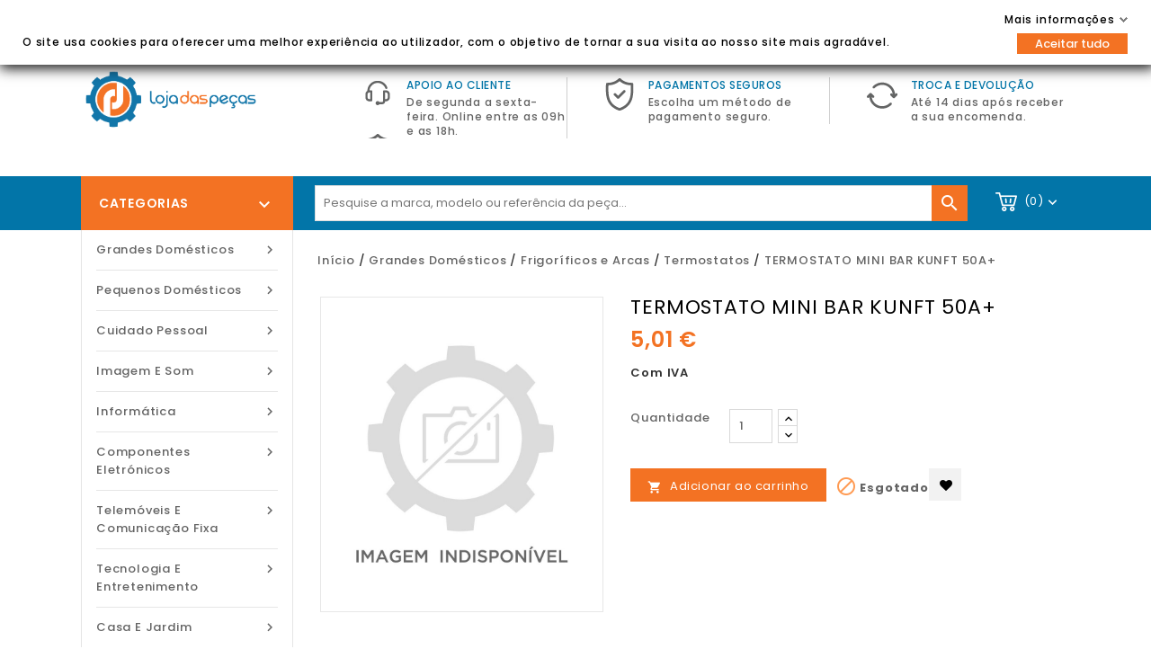

--- FILE ---
content_type: text/html; charset=utf-8
request_url: https://www.lojadaspecas.com/termostatos-frigorificos-arcas/10142-termostato-mini-bar-kunft-50a.html
body_size: 29260
content:
<!doctype html>
<html lang="pt">

  <head>
    
      
<meta charset="utf-8">


<meta http-equiv="x-ua-compatible" content="ie=edge">



  <link rel="canonical" href="https://www.lojadaspecas.com/termostatos-frigorificos-arcas/10142-termostato-mini-bar-kunft-50a.html">



  <title>
      TERMOSTATO MINI BAR KUNFT 50A+
  </title>
  <meta name="description" content="
      Nosso produto TERMOSTATO MINI BAR KUNFT 50A+
  ">
  <meta name="keywords" content="">
    


<meta name="viewport" content="width=device-width, initial-scale=1">



<link rel="icon" type="image/vnd.microsoft.icon" href="/img/favicon.ico?1587381835">
<link rel="shortcut icon" type="image/x-icon" href="/img/favicon.ico?1587381835">


<!-- Templatemela added -->
<link href="https://fonts.googleapis.com/css?family=Open+Sans:400,400i,600,600i,700,700i" rel="stylesheet" type="text/css" media="all">
<link href="https://fonts.googleapis.com/css?family=Poppins:100,100i,200,200i,300,300i,400,400i,500,500i,600,600i,700,700i,800,800i,900,900i&display=swap" rel="stylesheet">  

    <link rel="stylesheet" href="https://www.lojadaspecas.com/themes/child_PRSADD38/assets/cache/theme-7b1cda75.css" type="text/css" media="all">




  

  <script type="text/javascript">
        var LS_Meta = {"v":"6.6.9"};
        var buttonwishlist_title_add = "Adicionar \u00e0 lista";
        var buttonwishlist_title_remove = "Remover da lista";
        var dpdpickup_error_text = "Please select the pickup place before you continue to the next step!";
        var dpdpickup_id_carrier = 3;
        var gdprSettings = {"gdprEnabledModules":{"ps_customersignin":true,"ps_searchbar":true,"ps_shoppingcart":true,"facebookpsconnect":false,"ps_googleanalytics":false,"1_livechat":false},"gdprCookieStoreUrl":"https:\/\/www.lojadaspecas.com\/module\/gdprpro\/storecookie","newsletterConsentText":"","checkAllByDefault":true,"under18AlertText":false,"closeModalOnlyWithButtons":false,"showWindow":true,"isBot":true,"doNotTrackCompliance":false,"reloadAfterSave":true,"reloadAfterAcceptAll":true,"scrollLock":false,"acceptByScroll":false};
        var isLogged = false;
        var prestashop = {"cart":{"products":[],"totals":{"total":{"type":"total","label":"Total","amount":0,"value":"0,00\u00a0\u20ac"},"total_including_tax":{"type":"total","label":"Total (com IVA)","amount":0,"value":"0,00\u00a0\u20ac"},"total_excluding_tax":{"type":"total","label":"Total (sem IVA)","amount":0,"value":"0,00\u00a0\u20ac"}},"subtotals":{"products":{"type":"products","label":"Subtotal","amount":0,"value":"0,00\u00a0\u20ac"},"discounts":null,"shipping":{"type":"shipping","label":"Envio","amount":0,"value":"Gr\u00e1tis"},"tax":null},"products_count":0,"summary_string":"0 artigos","vouchers":{"allowed":1,"added":[]},"discounts":[],"minimalPurchase":0,"minimalPurchaseRequired":""},"currency":{"name":"Euro","iso_code":"EUR","iso_code_num":"978","sign":"\u20ac"},"customer":{"lastname":null,"firstname":null,"email":null,"birthday":null,"newsletter":null,"newsletter_date_add":null,"optin":null,"website":null,"company":null,"siret":null,"ape":null,"is_logged":false,"gender":{"type":null,"name":null},"addresses":[]},"language":{"name":"Portugu\u00eas (Portuguese)","iso_code":"pt","locale":"pt-PT","language_code":"pt-pt","is_rtl":"0","date_format_lite":"Y-m-d","date_format_full":"Y-m-d H:i:s","id":1},"page":{"title":"","canonical":null,"meta":{"title":{"1":"","2":""},"description":{"1":"","2":""},"keywords":{"1":"","2":""},"robots":"index"},"page_name":"product","body_classes":{"lang-pt":true,"lang-rtl":false,"country-PT":true,"currency-EUR":true,"layout-left-column":true,"page-product":true,"tax-display-enabled":true,"product-id-10142":true,"product-TERMOSTATO MINI BAR KUNFT 50A+":true,"product-id-category-138":true,"product-id-manufacturer-140":true,"product-id-supplier-311":true,"product-available-for-order":true},"admin_notifications":[]},"shop":{"name":"Loja das Pe\u00e7as \u2013 Satfiel, Lda","logo":"\/img\/loja-das-pecas-logo-1587141833.jpg","stores_icon":"\/img\/logo_stores.png","favicon":"\/img\/favicon.ico"},"urls":{"base_url":"https:\/\/www.lojadaspecas.com\/","current_url":"https:\/\/www.lojadaspecas.com\/termostatos-frigorificos-arcas\/10142-termostato-mini-bar-kunft-50a.html","shop_domain_url":"https:\/\/www.lojadaspecas.com","img_ps_url":"https:\/\/www.lojadaspecas.com\/img\/","img_cat_url":"https:\/\/www.lojadaspecas.com\/img\/c\/","img_lang_url":"https:\/\/www.lojadaspecas.com\/img\/l\/","img_prod_url":"https:\/\/www.lojadaspecas.com\/img\/p\/","img_manu_url":"https:\/\/www.lojadaspecas.com\/img\/m\/","img_sup_url":"https:\/\/www.lojadaspecas.com\/img\/su\/","img_ship_url":"https:\/\/www.lojadaspecas.com\/img\/s\/","img_store_url":"https:\/\/www.lojadaspecas.com\/img\/st\/","img_col_url":"https:\/\/www.lojadaspecas.com\/img\/co\/","img_url":"https:\/\/www.lojadaspecas.com\/themes\/child_PRSADD38\/assets\/img\/","css_url":"https:\/\/www.lojadaspecas.com\/themes\/child_PRSADD38\/assets\/css\/","js_url":"https:\/\/www.lojadaspecas.com\/themes\/child_PRSADD38\/assets\/js\/","pic_url":"https:\/\/www.lojadaspecas.com\/upload\/","pages":{"address":"https:\/\/www.lojadaspecas.com\/endereco","addresses":"https:\/\/www.lojadaspecas.com\/enderecos","authentication":"https:\/\/www.lojadaspecas.com\/inicio-de-sessao","cart":"https:\/\/www.lojadaspecas.com\/carrinho","category":"https:\/\/www.lojadaspecas.com\/index.php?controller=category","cms":"https:\/\/www.lojadaspecas.com\/index.php?controller=cms","contact":"https:\/\/www.lojadaspecas.com\/contacte-nos","discount":"https:\/\/www.lojadaspecas.com\/descontos","guest_tracking":"https:\/\/www.lojadaspecas.com\/seguimento-de-visitante","history":"https:\/\/www.lojadaspecas.com\/historico-de-encomendas","identity":"https:\/\/www.lojadaspecas.com\/identidade","index":"https:\/\/www.lojadaspecas.com\/","my_account":"https:\/\/www.lojadaspecas.com\/a-minha-conta","order_confirmation":"https:\/\/www.lojadaspecas.com\/confirmacao-encomenda","order_detail":"https:\/\/www.lojadaspecas.com\/index.php?controller=order-detail","order_follow":"https:\/\/www.lojadaspecas.com\/acompanhar-encomenda","order":"https:\/\/www.lojadaspecas.com\/encomenda","order_return":"https:\/\/www.lojadaspecas.com\/index.php?controller=order-return","order_slip":"https:\/\/www.lojadaspecas.com\/nota-de-encomenda","pagenotfound":"https:\/\/www.lojadaspecas.com\/p\u00e1gina-n\u00e3o-encontrada","password":"https:\/\/www.lojadaspecas.com\/recuperar-palavra-passe","pdf_invoice":"https:\/\/www.lojadaspecas.com\/index.php?controller=pdf-invoice","pdf_order_return":"https:\/\/www.lojadaspecas.com\/index.php?controller=pdf-order-return","pdf_order_slip":"https:\/\/www.lojadaspecas.com\/index.php?controller=pdf-order-slip","prices_drop":"https:\/\/www.lojadaspecas.com\/promocoes","product":"https:\/\/www.lojadaspecas.com\/index.php?controller=product","search":"https:\/\/www.lojadaspecas.com\/pesquisa","sitemap":"https:\/\/www.lojadaspecas.com\/mapa do site","stores":"https:\/\/www.lojadaspecas.com\/lojas","supplier":"https:\/\/www.lojadaspecas.com\/fornecedores","register":"https:\/\/www.lojadaspecas.com\/inicio-de-sessao?create_account=1","order_login":"https:\/\/www.lojadaspecas.com\/encomenda?login=1"},"alternative_langs":{"pt-pt":"https:\/\/www.lojadaspecas.com\/termostatos-frigorificos-arcas\/10142-termostato-mini-bar-kunft-50a.html"},"theme_assets":"\/themes\/child_PRSADD38\/assets\/","actions":{"logout":"https:\/\/www.lojadaspecas.com\/?mylogout="},"no_picture_image":{"bySize":{"cart_default":{"url":"https:\/\/www.lojadaspecas.com\/img\/p\/pt-default-cart_default.jpg","width":78,"height":107},"small_default":{"url":"https:\/\/www.lojadaspecas.com\/img\/p\/pt-default-small_default.jpg","width":98,"height":134},"home_default":{"url":"https:\/\/www.lojadaspecas.com\/img\/p\/pt-default-home_default.jpg","width":222,"height":247},"medium_default":{"url":"https:\/\/www.lojadaspecas.com\/img\/p\/pt-default-medium_default.jpg","width":452,"height":452},"large_default":{"url":"https:\/\/www.lojadaspecas.com\/img\/p\/pt-default-large_default.jpg","width":898,"height":1000}},"small":{"url":"https:\/\/www.lojadaspecas.com\/img\/p\/pt-default-cart_default.jpg","width":78,"height":107},"medium":{"url":"https:\/\/www.lojadaspecas.com\/img\/p\/pt-default-home_default.jpg","width":222,"height":247},"large":{"url":"https:\/\/www.lojadaspecas.com\/img\/p\/pt-default-large_default.jpg","width":898,"height":1000},"legend":""}},"configuration":{"display_taxes_label":true,"display_prices_tax_incl":true,"is_catalog":false,"show_prices":true,"opt_in":{"partner":false},"quantity_discount":{"type":"discount","label":"Desconto"},"voucher_enabled":1,"return_enabled":0},"field_required":[],"breadcrumb":{"links":[{"title":"In\u00edcio","url":"https:\/\/www.lojadaspecas.com\/"},{"title":"Grandes Dom\u00e9sticos","url":"https:\/\/www.lojadaspecas.com\/46-grandes-domesticos"},{"title":"Frigor\u00edficos e Arcas","url":"https:\/\/www.lojadaspecas.com\/124-frigorificos-e-arcas"},{"title":"Termostatos","url":"https:\/\/www.lojadaspecas.com\/138-termostatos-frigorificos-arcas"},{"title":"TERMOSTATO MINI BAR KUNFT 50A+","url":"https:\/\/www.lojadaspecas.com\/termostatos-frigorificos-arcas\/10142-termostato-mini-bar-kunft-50a.html"}],"count":5},"link":{"protocol_link":"https:\/\/","protocol_content":"https:\/\/"},"time":1768961680,"static_token":"9240383208b11ae9eed418cd2f721438","token":"ea9c0a3cbd26a3e09cd04f1c7d86cfbc","csrf":"W2ZYawERHycQlAf6L4Zvi3czB"};
        var wishlist_add = "O produto foi adicionado com sucesso \u00e0 sua lista de artigos guardados";
        var wishlist_cancel_txt = "Cancelar";
        var wishlist_confirm_del_txt = "Apagar artigo selecionado?";
        var wishlist_del_default_txt = "N\u00e3o \u00e9 poss\u00edvel excluir a lista de artigos padr\u00e3o";
        var wishlist_email_txt = "Email";
        var wishlist_loggin_required = "Tem de efetuar login para gerir a sua lista";
        var wishlist_ok_txt = "Ok";
        var wishlist_quantity_required = "Tem de inserir uma quantidade";
        var wishlist_remove = "O produto foi removido com sucesso da sua lista de artigos";
        var wishlist_reset_txt = "Redefinir";
        var wishlist_send_txt = "Enviar";
        var wishlist_send_wishlist_txt = "Envia lista de artigos";
        var wishlist_url = "https:\/\/www.lojadaspecas.com\/module\/stfeature\/mywishlist";
        var wishlist_viewwishlist = "Ver a sua lista de artigos guardados";
      </script>



  <script type="text/javascript">
    var ed_hours = 'horas';
    var ed_minutes = 'minutos';
    var ed_and = 'e';
    var ed_refresh = 'Limite de tempo de recolha atingido. Por favor recarregue a página para ver a sua nova Entrega Estimada.';
    var ed_disable_cc = 0;
    /*var ed_has_combi = ; */
    var ed_placement = 0;
    var ed_sm = 1;
</script><meta name="generator" content="Powered by Creative Slider 6.6.9 - Multi-Purpose, Responsive, Parallax, Mobile-Friendly Slider Module for PrestaShop." />





    
  <meta property="og:type" content="product">
  <meta property="og:url" content="https://www.lojadaspecas.com/termostatos-frigorificos-arcas/10142-termostato-mini-bar-kunft-50a.html">
 <meta property="og:title" content="TERMOSTATO MINI BAR KUNFT 50A+">
    <meta property="og:site_name" content="Loja das Peças – Satfiel, Lda">
   <meta property="og:description" content="TERMOSTATO MINI BAR KUNFT 50A+">
  <meta property="og:image" content="https://www.lojadaspecas.com/-large_default/-large_default.jpg">
<meta property="og:image:width" content="1200">
<meta property="og:image:height" content="630">
  <meta property="og:image:alt" content="TERMOSTATO MINI BAR KUNFT 50A+" />
    <meta property="product:pretax_price:amount" content="4.07">
  <meta property="product:pretax_price:currency" content="EUR">
  <meta property="product:price:amount" content="5.01">
  <meta property="product:price:currency" content="EUR">
    
  </head>

  <body id="product" class="lang-pt country-pt currency-eur layout-left-column page-product tax-display-enabled product-id-10142 product-termostato-mini-bar-kunft-50a- product-id-category-138 product-id-manufacturer-140 product-id-supplier-311 product-available-for-order ps-customersignin-off ps-searchbar-off ps-shoppingcart-off facebookpsconnect-off ps-googleanalytics-off 1-livechat-off">
    
    <div>
    
    
    

    <main id="page">
      
              
      <header id="header">
        
          
  <div class="header-banner">
    
  </div>



<nav class="header-nav">
	<div class="container">
        
		<div class="hidden-md-down">
			<div class="left-nav">
				<div id="tmcmsblock">
  <p style="text-align:left;"><span style="color:#0275a8;"><strong>BEM-VINDO À LOJA DAS PEÇAS</strong> - Peças e Acessórios para Eletrodomésticos <br /></span></p>
</div>

			</div>
			
			<div class="right-nav">
				<div id="_desktop_user_info">
      <div class="tm_userinfotitle">Entrar / Registar<i class="material-icons expand-more">&#xE313;</i></div>
    <ul class="user-info">
          <a
        href="https://www.lojadaspecas.com/a-minha-conta"
        title="Log in to your customer account"
        >
        <i class="material-icons">&#xE7FD;</i>
        <span class="hidden-md-down">Entrar</span>
      </a>
      <a
        href="//www.lojadaspecas.com/inicio-de-sessao?create_account=1"
        title="Create your customer account"
        >
        <i class="material-icons">&#xE7FE</i>
        <span class="hidden-md-down">Registar</span>
      </a>
      <a
        class="ap-btn-wishlist dropdown-item"
        href="//www.lojadaspecas.com/module/stfeature/mywishlist"
        title="Favoritos"
        >
        <i class="material-icons">&#xE87D;</i>
        <span>Favoritos</span>
      </a>   
      <a
        href="//www.lojadaspecas.com/carrinho?action=show"
        title="Shop"
        >
        <i class="material-icons">&#xE54C</i>
        <span class="hidden-md-down">Encomendar</span>
      </a>
    
      </div>
<div id="_desktop_contact_link">
  <div id="contact-link">
          <i class="fa fa-phone"></i>
      <span> </span>
        <a href="https://www.lojadaspecas.com/contacte-nos"><i class="fa fa-envelope"></i> Contacte-nos </a>
  </div>
</div>

			</div>
		</div>
		
			<div class="hidden-lg-up text-xs-center mobile container">
			<div class="top-logo" id="_mobile_logo"></div>
				<div class="text-xs-left mobile hidden-lg-up mobile-menu">
						  <div class="container menu-container">
								    <div class="menu-icon">
								     		<div class="cat-title"> <i class="material-icons menu-open">&#xE5D2;</i></div>
								    </div>
						</div>
 				</div>

			

			<div class="pull-xs-right" id="_mobile_cart"></div>
			<div class="pull-xs-right" id="_mobile_user_info"></div>

		</div>
        
	</div>
</nav>



	<div class="header-top container">
		<div class="container">
		
			<div class="header_logo hidden-md-down" id="_desktop_logo">
			                 <a href="https://www.lojadaspecas.com/">
                  <img class="logo img-responsive" src="/img/loja-das-pecas-logo-1587141833.jpg" alt="Loja das Peças – Satfiel, Lda">
                </a>
            			</div>
			<div id="tmnavcmsblock">
  <div class="box-content-cms">
<div class="inner-cms">
<div class="box-cms-content">
<div class="first-content">
<div class="inner-content">
<div class="service-content">
<div class="cms-icon icon-left1"></div>
<div class="service-right">
<div class="service-title">Apoio ao Cliente</div>
<div class="service-desc">De segunda a sexta-feira. Online entre as 09h e as 18h.</div>
</div>
</div>
</div>
</div>
<div class="fourth-content">
<div class="inner-content">
<div class="service-content">
<div class="cms-icon icon-left2"></div>
<div class="service-right">
<div class="service-title">Pagamentos Seguros</div>
<div class="service-desc">Escolha um método de pagamento seguro.</div>
</div>
</div>
</div>
</div>
<div class="second-content">
<div class="inner-content">
<div class="service-content">
<div class="cms-icon icon-left3"></div>
<div class="service-right">
<div class="service-title">Troca e devolução</div>
<div class="service-desc">Até 14 dias após receber a sua encomenda.</div>
</div>
</div>
</div>
</div>
</div>
</div>
</div>
</div>
<div id="_desktop_cart">
  <div class="blockcart cart-preview inactive" data-refresh-url="//www.lojadaspecas.com/module/ps_shoppingcart/ajax">
    <div class="header blockcart-header dropdown js-dropdown">
	 
		<a  href="//www.lojadaspecas.com/carrinho?action=show" > 
			<div id="bgimage"></div>
			<i class="cart material-icons">&#xE8CC;</i>
			<span class="cart-title hidden-md-down"></span>
			<span class="cart-products-count">(0)</span>
			<i class="material-icons expand-more">&#xE313;</i>
		</a>
		 		
	      </div>
  </div>
</div>
<!-- Block search module TOP -->
<div id="search_widget" class="col-lg-4 col-md-5 col-sm-12 search-widget" data-search-controller-url="//www.lojadaspecas.com/pesquisa">
		<span class="search_button"></span>
	<div class="searchtoggle">
	<form method="get" action="//www.lojadaspecas.com/pesquisa">
		<input type="hidden" name="controller" value="search">
		<input type="text" name="s" value="" placeholder="Pesquise a marca, modelo ou referência da peça..." aria-label="Pesquisar">
		<button type="submit">
			<i class="material-icons search">&#xE8B6;</i>  
			<!-- <span>Pesquisar</span> -->
		</button>
	</form>
</div>
</div>
</div>
<!-- /Block search module TOP -->

		
						<div id="mobile_top_menu_wrapper" class="row hidden-lg-up">
							     	<div class="mobile-menu-inner">
									        <div class="menu-icon">
									      			 <div class="cat-title title2">   <i class="material-icons menu-close">&#xE5CD;</i>    </div>
									        </div>
				<div class="js-top-menu mobile" id="_mobile_top_menu"></div>
					<div class="js-top-menu-bottom">
						<div id="_mobile_currency_selector"></div>
						<div id="_mobile_language_selector"></div>
						<div id="_mobile_contact_link"></div>
					</div>
				</div>
			</div>
		</div>

	</div>


  


<div class="header-bottom">
	<div class="header-bg"></div>	
	<div class=" container"></div>
</div>
<div class="header-after container">
	
</div>        
      </header>
      
        
<aside id="notifications">
  <div class="container">
    
    
    
      </div>
</aside>
      
  
			
	  <section id="wrapper">
         
		<div class="container">		  
          <div id="columns_inner">
		  
            <div id="left-column" class="col-xs-12 col-sm-4 col-md-3">
                              <div id="tm_vertical_menu_top" class="tmvm-contener">
<div class="block-icon"></div>
<div class="block-title">
	<div class="menu-title">Categorias <i class="material-icons">&#xE313;</i></div>		
		</div>



<div class="menu vertical-menu js-top-menu position-static hidden-sm-down"  id="_desktop_top_menu">
    
  <ul class="tm_sf-menu top-menu" id="top-menu" data-depth="0"><li class="category" id="tmcategory-46"><a href="https://www.lojadaspecas.com/46-grandes-domesticos" class="dropdown-item" data-depth="0" >			  <span class="pull-xs-right  hidden-sm-down"><i class="material-icons left">&#xE315;</i><i class="material-icons right">&#xE314;</i></span><span class="pull-xs-right hidden-lg-up"><span data-target="#top_sub_menu_56062" data-toggle="collapse" class="navbar-toggler collapse-icons"><i class="material-icons add">&#xE313;</i><i class="material-icons remove">&#xE316;</i></span></span>Grandes Domésticos</a><div  class="popover sub-menu js-sub-menu collapse" id="top_sub_menu_56062">
  <ul class="tm_sf-menu top-menu"  data-depth="1"><li class="category" id="tmcategory-470"><a href="https://www.lojadaspecas.com/470-pecas-acessorios-exaustores" class="dropdown-item dropdown-submenu" data-depth="1" >			  <span class="pull-xs-right  hidden-sm-down"><i class="material-icons left">&#xE315;</i><i class="material-icons right">&#xE314;</i></span><span class="pull-xs-right hidden-lg-up"><span data-target="#top_sub_menu_88050" data-toggle="collapse" class="navbar-toggler collapse-icons"><i class="material-icons add">&#xE313;</i><i class="material-icons remove">&#xE316;</i></span></span>Exaustores</a><div  class="popover sub-menu js-sub-menu second_depth collapse" id="top_sub_menu_88050">
  <ul class="tm_sf-menu top-menu"  data-depth="2"><li class="category" id="tmcategory-471"><a href="https://www.lojadaspecas.com/471-botoes-exaustores" class="dropdown-item" data-depth="2" >Botões</a></li><li class="category" id="tmcategory-472"><a href="https://www.lojadaspecas.com/472-filtros-exaustores" class="dropdown-item" data-depth="2" >Filtros</a></li><li class="category" id="tmcategory-473"><a href="https://www.lojadaspecas.com/473-grelhas-exaustores" class="dropdown-item" data-depth="2" >Grelhas</a></li><li class="category" id="tmcategory-474"><a href="https://www.lojadaspecas.com/474-lampadas" class="dropdown-item" data-depth="2" >Lâmpadas</a></li><li class="category" id="tmcategory-475"><a href="https://www.lojadaspecas.com/475-motores-exaustores" class="dropdown-item" data-depth="2" >Motores</a></li><li class="category" id="tmcategory-476"><a href="https://www.lojadaspecas.com/476-placas-e-modulos-eletronicos-exaustores" class="dropdown-item" data-depth="2" >Placas e Módulos Eletrónicos</a></li><li class="category" id="tmcategory-477"><a href="https://www.lojadaspecas.com/477-difusores-de-luz-exaustores" class="dropdown-item" data-depth="2" >Difusores de Luz</a></li><li class="category" id="tmcategory-478"><a href="https://www.lojadaspecas.com/478-variados" class="dropdown-item" data-depth="2" >Variados</a></li></ul><div class="menu-images-container"></div></div></li><li class="category" id="tmcategory-124"><a href="https://www.lojadaspecas.com/124-frigorificos-e-arcas" class="dropdown-item dropdown-submenu" data-depth="1" >			  <span class="pull-xs-right  hidden-sm-down"><i class="material-icons left">&#xE315;</i><i class="material-icons right">&#xE314;</i></span><span class="pull-xs-right hidden-lg-up"><span data-target="#top_sub_menu_44710" data-toggle="collapse" class="navbar-toggler collapse-icons"><i class="material-icons add">&#xE313;</i><i class="material-icons remove">&#xE316;</i></span></span>Frigoríficos e Arcas</a><div  class="popover sub-menu js-sub-menu second_depth collapse" id="top_sub_menu_44710">
  <ul class="tm_sf-menu top-menu"  data-depth="2"><li class="category" id="tmcategory-125"><a href="https://www.lojadaspecas.com/125-borrachas-frigorificos-arcas" class="dropdown-item" data-depth="2" >Borrachas</a></li><li class="category" id="tmcategory-126"><a href="https://www.lojadaspecas.com/126-gavetas-frigorificos-arcas" class="dropdown-item" data-depth="2" >Gavetas</a></li><li class="category" id="tmcategory-127"><a href="https://www.lojadaspecas.com/127-compressores-frigorificos-arcas" class="dropdown-item" data-depth="2" >Compressores</a></li><li class="category" id="tmcategory-128"><a href="https://www.lojadaspecas.com/128-dispensadores-frigorificos-arcas" class="dropdown-item" data-depth="2" >Dispensadores</a></li><li class="category" id="tmcategory-129"><a href="https://www.lojadaspecas.com/129-dobradicas-frigorificos-arcas" class="dropdown-item" data-depth="2" >Dobradiças</a></li><li class="category" id="tmcategory-130"><a href="https://www.lojadaspecas.com/130-filtros-de-agua-frigorificos" class="dropdown-item" data-depth="2" >Filtros de Água</a></li><li class="category" id="tmcategory-131"><a href="https://www.lojadaspecas.com/131-lampadas-frigorificos-arcas" class="dropdown-item" data-depth="2" >Lâmpadas</a></li><li class="category" id="tmcategory-132"><a href="https://www.lojadaspecas.com/132-placas-e-modulos-eletronicos-frigorificos-arcas" class="dropdown-item" data-depth="2" >Placas e Módulos Eletrónicos</a></li><li class="category" id="tmcategory-133"><a href="https://www.lojadaspecas.com/133-motores-frigorifico" class="dropdown-item" data-depth="2" >Motores</a></li><li class="category" id="tmcategory-134"><a href="https://www.lojadaspecas.com/134-portas-frigorificos-arcas" class="dropdown-item" data-depth="2" >Portas</a></li><li class="category" id="tmcategory-135"><a href="https://www.lojadaspecas.com/135-prateleiras-frigorificos" class="dropdown-item" data-depth="2" >Prateleiras</a></li><li class="category" id="tmcategory-136"><a href="https://www.lojadaspecas.com/136-puxadores-frigorificos-arcas" class="dropdown-item" data-depth="2" >Puxadores</a></li><li class="category" id="tmcategory-137"><a href="https://www.lojadaspecas.com/137-resistencias-descongelamento-frigorifico-arca" class="dropdown-item" data-depth="2" >Resistências Descongelamento</a></li><li class="category" id="tmcategory-138"><a href="https://www.lojadaspecas.com/138-termostatos-frigorificos-arcas" class="dropdown-item" data-depth="2" >Termostatos</a></li><li class="category" id="tmcategory-139"><a href="https://www.lojadaspecas.com/139-variados-frigorificos-arcas" class="dropdown-item" data-depth="2" >Variados</a></li><li class="category" id="tmcategory-140"><a href="https://www.lojadaspecas.com/140-ventiladores-frigorificos-arcas" class="dropdown-item" data-depth="2" >Ventiladores</a></li></ul><div class="menu-images-container"></div></div></li><li class="category" id="tmcategory-88"><a href="https://www.lojadaspecas.com/88-fogoes-e-placas-de-cozinha" class="dropdown-item dropdown-submenu" data-depth="1" >			  <span class="pull-xs-right  hidden-sm-down"><i class="material-icons left">&#xE315;</i><i class="material-icons right">&#xE314;</i></span><span class="pull-xs-right hidden-lg-up"><span data-target="#top_sub_menu_96762" data-toggle="collapse" class="navbar-toggler collapse-icons"><i class="material-icons add">&#xE313;</i><i class="material-icons remove">&#xE316;</i></span></span>Fogões e Placas de Cozinha</a><div  class="popover sub-menu js-sub-menu second_depth collapse" id="top_sub_menu_96762">
  <ul class="tm_sf-menu top-menu"  data-depth="2"><li class="category" id="tmcategory-89"><a href="https://www.lojadaspecas.com/89-bandejas-fogoes" class="dropdown-item" data-depth="2" >Bandejas</a></li><li class="category" id="tmcategory-90"><a href="https://www.lojadaspecas.com/90-borrachas-fogoes" class="dropdown-item" data-depth="2" >Borrachas</a></li><li class="category" id="tmcategory-91"><a href="https://www.lojadaspecas.com/91-botoes-fogoes-placas" class="dropdown-item" data-depth="2" >Botões</a></li><li class="category" id="tmcategory-565"><a href="https://www.lojadaspecas.com/565-comutadores-fogoes" class="dropdown-item" data-depth="2" >Comutadores</a></li><li class="category" id="tmcategory-92"><a href="https://www.lojadaspecas.com/92-dobradicas-fogoes-placas" class="dropdown-item" data-depth="2" >Dobradiças</a></li><li class="category" id="tmcategory-93"><a href="https://www.lojadaspecas.com/93-espalhadores-fogoes-placas" class="dropdown-item" data-depth="2" >Espalhadores</a></li><li class="category" id="tmcategory-94"><a href="https://www.lojadaspecas.com/94-grelhas-fogoes" class="dropdown-item" data-depth="2" >Grelhas</a></li><li class="category" id="tmcategory-95"><a href="https://www.lojadaspecas.com/95-injetores-fogoes" class="dropdown-item" data-depth="2" >Injetores</a></li><li class="category" id="tmcategory-96"><a href="https://www.lojadaspecas.com/96-lampadas" class="dropdown-item" data-depth="2" >Lâmpadas</a></li><li class="category" id="tmcategory-97"><a href="https://www.lojadaspecas.com/97-placas-e-modulos-eletronicos-fogoes-placas" class="dropdown-item" data-depth="2" >Placas e Módulos Eletrónicos</a></li><li class="category" id="tmcategory-98"><a href="https://www.lojadaspecas.com/98-motores-fogoes-placas" class="dropdown-item" data-depth="2" >Motores</a></li><li class="category" id="tmcategory-99"><a href="https://www.lojadaspecas.com/99-portas-fogao" class="dropdown-item" data-depth="2" >Portas</a></li><li class="category" id="tmcategory-100"><a href="https://www.lojadaspecas.com/100-programadores-fogoes" class="dropdown-item" data-depth="2" >Programadores</a></li><li class="category" id="tmcategory-101"><a href="https://www.lojadaspecas.com/101-queimadores-fogoes-placas" class="dropdown-item" data-depth="2" >Queimadores</a></li><li class="category" id="tmcategory-102"><a href="https://www.lojadaspecas.com/102-resistencias-fogoes" class="dropdown-item" data-depth="2" >Resistências</a></li><li class="category" id="tmcategory-103"><a href="https://www.lojadaspecas.com/103-termopares-fogoes" class="dropdown-item" data-depth="2" >Termopares</a></li><li class="category" id="tmcategory-104"><a href="https://www.lojadaspecas.com/104-valvulas-fogoes-placas" class="dropdown-item" data-depth="2" >Válvulas</a></li><li class="category" id="tmcategory-105"><a href="https://www.lojadaspecas.com/105-variados-fogoes-placas" class="dropdown-item" data-depth="2" >Variados</a></li><li class="category" id="tmcategory-106"><a href="https://www.lojadaspecas.com/106-ventiladores-fogoes" class="dropdown-item" data-depth="2" >Ventiladores</a></li></ul><div class="menu-images-container"></div></div></li><li class="category" id="tmcategory-107"><a href="https://www.lojadaspecas.com/107-fornos-mini-fornos" class="dropdown-item dropdown-submenu" data-depth="1" >			  <span class="pull-xs-right  hidden-sm-down"><i class="material-icons left">&#xE315;</i><i class="material-icons right">&#xE314;</i></span><span class="pull-xs-right hidden-lg-up"><span data-target="#top_sub_menu_96088" data-toggle="collapse" class="navbar-toggler collapse-icons"><i class="material-icons add">&#xE313;</i><i class="material-icons remove">&#xE316;</i></span></span>Fornos</a><div  class="popover sub-menu js-sub-menu second_depth collapse" id="top_sub_menu_96088">
  <ul class="tm_sf-menu top-menu"  data-depth="2"><li class="category" id="tmcategory-108"><a href="https://www.lojadaspecas.com/108-bandejas-fornos" class="dropdown-item" data-depth="2" >Bandejas</a></li><li class="category" id="tmcategory-109"><a href="https://www.lojadaspecas.com/109-borrachas-fornos-mini-fornos" class="dropdown-item" data-depth="2" >Borrachas</a></li><li class="category" id="tmcategory-110"><a href="https://www.lojadaspecas.com/110-botoes-fornos-mini-fornos" class="dropdown-item" data-depth="2" >Botões</a></li><li class="category" id="tmcategory-111"><a href="https://www.lojadaspecas.com/111-dobradicas-fornos-mini-fornos" class="dropdown-item" data-depth="2" >Dobradiças</a></li><li class="category" id="tmcategory-112"><a href="https://www.lojadaspecas.com/112-grelhas-fornos-mini-fornos" class="dropdown-item" data-depth="2" >Grelhas</a></li><li class="category" id="tmcategory-113"><a href="https://www.lojadaspecas.com/113-lampadas-fornos-mini-fornos" class="dropdown-item" data-depth="2" >Lâmpadas</a></li><li class="category" id="tmcategory-114"><a href="https://www.lojadaspecas.com/114-placas-e-modulos-eletronicos-fornos" class="dropdown-item" data-depth="2" >Placas e Módulos Eletrónicos</a></li><li class="category" id="tmcategory-115"><a href="https://www.lojadaspecas.com/115-comutadores-fornos" class="dropdown-item" data-depth="2" >Comutadores</a></li><li class="category" id="tmcategory-116"><a href="https://www.lojadaspecas.com/116-motores-ventiladores-fornos" class="dropdown-item" data-depth="2" >Motores Ventiladores</a></li><li class="category" id="tmcategory-117"><a href="https://www.lojadaspecas.com/117-portas-fornos" class="dropdown-item" data-depth="2" >Portas</a></li><li class="category" id="tmcategory-118"><a href="https://www.lojadaspecas.com/118-programadores-fornos" class="dropdown-item" data-depth="2" >Programadores</a></li><li class="category" id="tmcategory-119"><a href="https://www.lojadaspecas.com/119-puxadores-fornos-mini-fornos" class="dropdown-item" data-depth="2" >Puxadores</a></li><li class="category" id="tmcategory-120"><a href="https://www.lojadaspecas.com/120-resistencias-fornos-mini-fornos" class="dropdown-item" data-depth="2" >Resistências</a></li><li class="category" id="tmcategory-570"><a href="https://www.lojadaspecas.com/570-temporizadores-fornos" class="dropdown-item" data-depth="2" >Temporizadores</a></li><li class="category" id="tmcategory-571"><a href="https://www.lojadaspecas.com/571-termostatos-fornos-mini-fornos" class="dropdown-item" data-depth="2" >Termostatos</a></li><li class="category" id="tmcategory-121"><a href="https://www.lojadaspecas.com/121-vidros-fornos-mini-fornos" class="dropdown-item" data-depth="2" >Vidros</a></li><li class="category" id="tmcategory-122"><a href="https://www.lojadaspecas.com/122-variados-fornos-mini-fornos" class="dropdown-item" data-depth="2" >Variados</a></li><li class="category" id="tmcategory-123"><a href="https://www.lojadaspecas.com/123-ventiladores-fornos-mini-fornos" class="dropdown-item" data-depth="2" >Ventiladores</a></li></ul><div class="menu-images-container"></div></div></li><li class="category" id="tmcategory-70"><a href="https://www.lojadaspecas.com/70-pecas-maquinas-de-lavar-loica" class="dropdown-item dropdown-submenu" data-depth="1" >			  <span class="pull-xs-right  hidden-sm-down"><i class="material-icons left">&#xE315;</i><i class="material-icons right">&#xE314;</i></span><span class="pull-xs-right hidden-lg-up"><span data-target="#top_sub_menu_99329" data-toggle="collapse" class="navbar-toggler collapse-icons"><i class="material-icons add">&#xE313;</i><i class="material-icons remove">&#xE316;</i></span></span>Máquinas de Lavar Loiça</a><div  class="popover sub-menu js-sub-menu second_depth collapse" id="top_sub_menu_99329">
  <ul class="tm_sf-menu top-menu"  data-depth="2"><li class="category" id="tmcategory-71"><a href="https://www.lojadaspecas.com/71-aspersores-maquina-lavar-loica" class="dropdown-item" data-depth="2" >Aspersores</a></li><li class="category" id="tmcategory-72"><a href="https://www.lojadaspecas.com/72-bombas-de-agua" class="dropdown-item" data-depth="2" >Bombas de Água</a></li><li class="category" id="tmcategory-73"><a href="https://www.lojadaspecas.com/73-borrachas-vedantes-maquina-lavar-loica" class="dropdown-item" data-depth="2" >Borrachas</a></li><li class="category" id="tmcategory-74"><a href="https://www.lojadaspecas.com/74-botoes-maquinas-lavar-loica" class="dropdown-item" data-depth="2" >Botões</a></li><li class="category" id="tmcategory-75"><a href="https://www.lojadaspecas.com/75-cestos-maquina-lavar-loica" class="dropdown-item" data-depth="2" >Cestos</a></li><li class="category" id="tmcategory-76"><a href="https://www.lojadaspecas.com/76-controladores-de-pressao" class="dropdown-item" data-depth="2" >Controladores de Pressão</a></li><li class="category" id="tmcategory-77"><a href="https://www.lojadaspecas.com/77-escovas-carvao" class="dropdown-item" data-depth="2" >Escovas Carvão</a></li><li class="category" id="tmcategory-78"><a href="https://www.lojadaspecas.com/78-filtros-maquina-lavar-loica" class="dropdown-item" data-depth="2" >Filtros</a></li><li class="category" id="tmcategory-79"><a href="https://www.lojadaspecas.com/79-mangueiras-maquina-lavar-loica" class="dropdown-item" data-depth="2" >Mangueiras</a></li><li class="category" id="tmcategory-80"><a href="https://www.lojadaspecas.com/80-placas-e-modulos-eletronicos-maquinas-lavar-loica" class="dropdown-item" data-depth="2" >Placas e Módulos Eletrónicos</a></li><li class="category" id="tmcategory-81"><a href="https://www.lojadaspecas.com/81-motores-maquinas-lavar-loica" class="dropdown-item" data-depth="2" >Motores</a></li><li class="category" id="tmcategory-82"><a href="https://www.lojadaspecas.com/82-pegas-puxadores-maquinas-lavar-loica" class="dropdown-item" data-depth="2" >Pegas/Puxadores</a></li><li class="category" id="tmcategory-83"><a href="https://www.lojadaspecas.com/83-portas-maquinas-loica" class="dropdown-item" data-depth="2" >Portas</a></li><li class="category" id="tmcategory-84"><a href="https://www.lojadaspecas.com/84-resistencias-maquinas-lavar-loica" class="dropdown-item" data-depth="2" >Resistências</a></li><li class="category" id="tmcategory-85"><a href="https://www.lojadaspecas.com/85-termostatos-maquinas-lavar-loica" class="dropdown-item" data-depth="2" >Termostatos</a></li><li class="category" id="tmcategory-86"><a href="https://www.lojadaspecas.com/86-trincos-de-abertura-maquinas-lavar-loica" class="dropdown-item" data-depth="2" >Trincos de Abertura</a></li><li class="category" id="tmcategory-87"><a href="https://www.lojadaspecas.com/87-variados-maquinas-lavar-loica" class="dropdown-item" data-depth="2" >Variados</a></li></ul><div class="menu-images-container"></div></div></li><li class="category" id="tmcategory-47"><a href="https://www.lojadaspecas.com/47-maquinas-de-lavar-e-secar-roupa" class="dropdown-item dropdown-submenu" data-depth="1" >			  <span class="pull-xs-right  hidden-sm-down"><i class="material-icons left">&#xE315;</i><i class="material-icons right">&#xE314;</i></span><span class="pull-xs-right hidden-lg-up"><span data-target="#top_sub_menu_41331" data-toggle="collapse" class="navbar-toggler collapse-icons"><i class="material-icons add">&#xE313;</i><i class="material-icons remove">&#xE316;</i></span></span>Máquinas de Lavar e Secar</a><div  class="popover sub-menu js-sub-menu second_depth collapse" id="top_sub_menu_41331">
  <ul class="tm_sf-menu top-menu"  data-depth="2"><li class="category" id="tmcategory-48"><a href="https://www.lojadaspecas.com/48-amortecedores-maquinas-lavar-secar" class="dropdown-item" data-depth="2" >Amortecedores</a></li><li class="category" id="tmcategory-49"><a href="https://www.lojadaspecas.com/49-batedores-maquinas-lavar-roupa-secar" class="dropdown-item" data-depth="2" >Batedores</a></li><li class="category" id="tmcategory-50"><a href="https://www.lojadaspecas.com/50-bloca-portas-maquinas-lavar-roupa-secar" class="dropdown-item" data-depth="2" >Bloca Portas</a></li><li class="category" id="tmcategory-51"><a href="https://www.lojadaspecas.com/51-bombas-de-agua-maquinas-lavar-secar-roupa" class="dropdown-item" data-depth="2" >Bombas de Água</a></li><li class="category" id="tmcategory-52"><a href="https://www.lojadaspecas.com/52-borrachas-maquina-lavar-secar-roupa" class="dropdown-item" data-depth="2" >Borrachas</a></li><li class="category" id="tmcategory-53"><a href="https://www.lojadaspecas.com/53-botoes-maquinas-lavar-secar-roupa" class="dropdown-item" data-depth="2" >Botões</a></li><li class="category" id="tmcategory-54"><a href="https://www.lojadaspecas.com/54-correias-maquinas-lavar-secar-roupa" class="dropdown-item" data-depth="2" >Correias</a></li><li class="category" id="tmcategory-55"><a href="https://www.lojadaspecas.com/55-cruzetas-maquinas-lavar-secar-roupa" class="dropdown-item" data-depth="2" >Cruzetas</a></li><li class="category" id="tmcategory-56"><a href="https://www.lojadaspecas.com/56-depositos-maquina-secar-roupa" class="dropdown-item" data-depth="2" >Depósitos</a></li><li class="category" id="tmcategory-57"><a href="https://www.lojadaspecas.com/57-electrovalvulas-maquina-lavar-secar-roupa" class="dropdown-item" data-depth="2" >Electroválvulas</a></li><li class="category" id="tmcategory-58"><a href="https://www.lojadaspecas.com/58-escovas-carvao-maquina-lavar-secar-roupa" class="dropdown-item" data-depth="2" >Escovas Carvão</a></li><li class="category" id="tmcategory-59"><a href="https://www.lojadaspecas.com/59-filtros-maquinas-lavar-secar-roupa" class="dropdown-item" data-depth="2" >Filtros</a></li><li class="category" id="tmcategory-60"><a href="https://www.lojadaspecas.com/60-mangueiras-maquina-lavar-secar-roupa" class="dropdown-item" data-depth="2" >Mangueiras</a></li><li class="category" id="tmcategory-61"><a href="https://www.lojadaspecas.com/61-placas-e-modulos-eletronicos-maquinas-lavar-secar-roupa" class="dropdown-item" data-depth="2" >Placas e Módulos Eletrónicos</a></li><li class="category" id="tmcategory-62"><a href="https://www.lojadaspecas.com/62-motores-maquinas-lavar-secar-roupa" class="dropdown-item" data-depth="2" >Motores</a></li><li class="category" id="tmcategory-63"><a href="https://www.lojadaspecas.com/63-pegas-puxadores-maquinas-lavar-secar-roupa" class="dropdown-item" data-depth="2" >Pegas/Puxadores</a></li><li class="category" id="tmcategory-64"><a href="https://www.lojadaspecas.com/64-portas-maquinas-lavar-roupa-secar" class="dropdown-item" data-depth="2" >Portas</a></li><li class="category" id="tmcategory-65"><a href="https://www.lojadaspecas.com/65-pressostatos-maquinas-lavar-secar-roupa" class="dropdown-item" data-depth="2" >Pressostatos</a></li><li class="category" id="tmcategory-66"><a href="https://www.lojadaspecas.com/66-resistencias-maquinas-lavar-roupa" class="dropdown-item" data-depth="2" >Resistências</a></li><li class="category" id="tmcategory-67"><a href="https://www.lojadaspecas.com/67-rolamentos-e-retentores-maquinas-lavar-secar-roupa" class="dropdown-item" data-depth="2" >Rolamentos e Retentores</a></li><li class="category" id="tmcategory-68"><a href="https://www.lojadaspecas.com/68-tambores-e-cubas-maquinas-lavar-secar-roupa" class="dropdown-item" data-depth="2" >Tambores e Cubas</a></li><li class="category" id="tmcategory-567"><a href="https://www.lojadaspecas.com/567-trincos-fechos-maquinas-lavar-secar-roupa" class="dropdown-item" data-depth="2" >Trincos</a></li><li class="category" id="tmcategory-69"><a href="https://www.lojadaspecas.com/69-variados-maquinas-lavar-secar-roupa" class="dropdown-item" data-depth="2" >Variados</a></li></ul><div class="menu-images-container"></div></div></li></ul><div class="menu-images-container"></div></div></li><li class="category" id="tmcategory-13"><a href="https://www.lojadaspecas.com/13-pequenos-domesticos" class="dropdown-item" data-depth="0" >			  <span class="pull-xs-right  hidden-sm-down"><i class="material-icons left">&#xE315;</i><i class="material-icons right">&#xE314;</i></span><span class="pull-xs-right hidden-lg-up"><span data-target="#top_sub_menu_53200" data-toggle="collapse" class="navbar-toggler collapse-icons"><i class="material-icons add">&#xE313;</i><i class="material-icons remove">&#xE316;</i></span></span>Pequenos Domésticos</a><div  class="popover sub-menu js-sub-menu collapse" id="top_sub_menu_53200">
  <ul class="tm_sf-menu top-menu"  data-depth="1"><li class="category" id="tmcategory-141"><a href="https://www.lojadaspecas.com/141-pecas-acessorios-aspiradores" class="dropdown-item dropdown-submenu" data-depth="1" >			  <span class="pull-xs-right  hidden-sm-down"><i class="material-icons left">&#xE315;</i><i class="material-icons right">&#xE314;</i></span><span class="pull-xs-right hidden-lg-up"><span data-target="#top_sub_menu_34470" data-toggle="collapse" class="navbar-toggler collapse-icons"><i class="material-icons add">&#xE313;</i><i class="material-icons remove">&#xE316;</i></span></span>Aspiradores</a><div  class="popover sub-menu js-sub-menu second_depth collapse" id="top_sub_menu_34470">
  <ul class="tm_sf-menu top-menu"  data-depth="2"><li class="category" id="tmcategory-142"><a href="https://www.lojadaspecas.com/142-baterias-aspiradores" class="dropdown-item" data-depth="2" >Baterias</a></li><li class="category" id="tmcategory-143"><a href="https://www.lojadaspecas.com/143-botoes-aspirador" class="dropdown-item" data-depth="2" >Botões</a></li><li class="category" id="tmcategory-569"><a href="https://www.lojadaspecas.com/569-carregadores-aspiradores" class="dropdown-item" data-depth="2" >Carregadores</a></li><li class="category" id="tmcategory-144"><a href="https://www.lojadaspecas.com/144-depositos-aspiradores" class="dropdown-item" data-depth="2" >Depósitos</a></li><li class="category" id="tmcategory-600"><a href="https://www.lojadaspecas.com/600-enroladores" class="dropdown-item" data-depth="2" >Enroladores</a></li><li class="category" id="tmcategory-145"><a href="https://www.lojadaspecas.com/145-escovas-aspirador" class="dropdown-item" data-depth="2" >Escovas</a></li><li class="category" id="tmcategory-146"><a href="https://www.lojadaspecas.com/146-filtros-aspirador" class="dropdown-item" data-depth="2" >Filtros</a></li><li class="category" id="tmcategory-147"><a href="https://www.lojadaspecas.com/147-mangueiras-aspiradores" class="dropdown-item" data-depth="2" >Mangueiras</a></li><li class="category" id="tmcategory-148"><a href="https://www.lojadaspecas.com/148-motores-aspiradores" class="dropdown-item" data-depth="2" >Motores</a></li><li class="category" id="tmcategory-149"><a href="https://www.lojadaspecas.com/149-pegas-e-punhos-aspirador" class="dropdown-item" data-depth="2" >Pegas</a></li><li class="category" id="tmcategory-150"><a href="https://www.lojadaspecas.com/150-placas-e-modulos-eletronicos-aspiradores" class="dropdown-item" data-depth="2" >Placas e Módulos Eletrónicos</a></li><li class="category" id="tmcategory-151"><a href="https://www.lojadaspecas.com/151-rodas-aspiradores" class="dropdown-item" data-depth="2" >Rodas</a></li><li class="category" id="tmcategory-152"><a href="https://www.lojadaspecas.com/152-sacos-aspirador" class="dropdown-item" data-depth="2" >Sacos</a></li><li class="category" id="tmcategory-153"><a href="https://www.lojadaspecas.com/153-suportes-saco-aspirador" class="dropdown-item" data-depth="2" >Suportes Saco</a></li><li class="category" id="tmcategory-154"><a href="https://www.lojadaspecas.com/154-tubos-aspiradores" class="dropdown-item" data-depth="2" >Tubos</a></li><li class="category" id="tmcategory-155"><a href="https://www.lojadaspecas.com/155-variados-aspiradores" class="dropdown-item" data-depth="2" >Variados</a></li></ul><div class="menu-images-container"></div></div></li><li class="category" id="tmcategory-156"><a href="https://www.lojadaspecas.com/156-pecas-acessorios-espremedores" class="dropdown-item dropdown-submenu" data-depth="1" >			  <span class="pull-xs-right  hidden-sm-down"><i class="material-icons left">&#xE315;</i><i class="material-icons right">&#xE314;</i></span><span class="pull-xs-right hidden-lg-up"><span data-target="#top_sub_menu_88118" data-toggle="collapse" class="navbar-toggler collapse-icons"><i class="material-icons add">&#xE313;</i><i class="material-icons remove">&#xE316;</i></span></span>Espremedores</a><div  class="popover sub-menu js-sub-menu second_depth collapse" id="top_sub_menu_88118">
  <ul class="tm_sf-menu top-menu"  data-depth="2"><li class="category" id="tmcategory-157"><a href="https://www.lojadaspecas.com/157-cones-espremedores" class="dropdown-item" data-depth="2" >Cones</a></li><li class="category" id="tmcategory-158"><a href="https://www.lojadaspecas.com/158-recipientes-espremedores" class="dropdown-item" data-depth="2" >Recipientes</a></li><li class="category" id="tmcategory-159"><a href="https://www.lojadaspecas.com/159-engrenagens-espremedores" class="dropdown-item" data-depth="2" >Engrenagens</a></li><li class="category" id="tmcategory-160"><a href="https://www.lojadaspecas.com/160-motores-espremedores" class="dropdown-item" data-depth="2" >Motores</a></li><li class="category" id="tmcategory-161"><a href="https://www.lojadaspecas.com/161-variados-espremedores" class="dropdown-item" data-depth="2" >Variados</a></li></ul><div class="menu-images-container"></div></div></li><li class="category" id="tmcategory-162"><a href="https://www.lojadaspecas.com/162-pecas-e-acessorios-ferros-de-engomar" class="dropdown-item dropdown-submenu" data-depth="1" >			  <span class="pull-xs-right  hidden-sm-down"><i class="material-icons left">&#xE315;</i><i class="material-icons right">&#xE314;</i></span><span class="pull-xs-right hidden-lg-up"><span data-target="#top_sub_menu_84458" data-toggle="collapse" class="navbar-toggler collapse-icons"><i class="material-icons add">&#xE313;</i><i class="material-icons remove">&#xE316;</i></span></span>Ferros de Engomar</a><div  class="popover sub-menu js-sub-menu second_depth collapse" id="top_sub_menu_84458">
  <ul class="tm_sf-menu top-menu"  data-depth="2"><li class="category" id="tmcategory-163"><a href="https://www.lojadaspecas.com/163-bases-de-ferro-para-ferros-engomar-e-ferros-caldeira" class="dropdown-item" data-depth="2" >Bases de Ferro</a></li><li class="category" id="tmcategory-572"><a href="https://www.lojadaspecas.com/572-bombas-de-agua-ferros-engomar-e-caldeira" class="dropdown-item" data-depth="2" >Bombas de Água</a></li><li class="category" id="tmcategory-164"><a href="https://www.lojadaspecas.com/164-botoes-ferros-engomar-e-caldeira" class="dropdown-item" data-depth="2" >Botões</a></li><li class="category" id="tmcategory-174"><a href="https://www.lojadaspecas.com/174-caldeiras-ferros-de-caldeira" class="dropdown-item" data-depth="2" >Caldeiras</a></li><li class="category" id="tmcategory-165"><a href="https://www.lojadaspecas.com/165-depositos-ferros-de-caldeira" class="dropdown-item" data-depth="2" >Depósitos</a></li><li class="category" id="tmcategory-175"><a href="https://www.lojadaspecas.com/175-electrovalvulas-ferros-engomar-ferros-caldeira" class="dropdown-item" data-depth="2" >Electroválvulas</a></li><li class="category" id="tmcategory-166"><a href="https://www.lojadaspecas.com/166-filtros-ferros-caldeira" class="dropdown-item" data-depth="2" >Filtros</a></li><li class="category" id="tmcategory-167"><a href="https://www.lojadaspecas.com/167-interruptores-ferros-engomar-e-caldeira" class="dropdown-item" data-depth="2" >Interruptores</a></li><li class="category" id="tmcategory-168"><a href="https://www.lojadaspecas.com/168-monotubos-ferros-engomar-e-caldeira" class="dropdown-item" data-depth="2" >Monotubos</a></li><li class="category" id="tmcategory-169"><a href="https://www.lojadaspecas.com/169-placas-e-modulos-eletronicos-ferros-engomar-e-caldeira" class="dropdown-item" data-depth="2" >Placas e Módulos Eletrónicos</a></li><li class="category" id="tmcategory-170"><a href="https://www.lojadaspecas.com/170-pressostatos-ferro-engomar-e-caldeira" class="dropdown-item" data-depth="2" >Pressostatos</a></li><li class="category" id="tmcategory-176"><a href="https://www.lojadaspecas.com/176-resistencias-ferros-engomar-caldeira" class="dropdown-item" data-depth="2" >Resistências</a></li><li class="category" id="tmcategory-177"><a href="https://www.lojadaspecas.com/177-tampas-de-caldeira-ferros-engomar-e-caldeira" class="dropdown-item" data-depth="2" >Tampas de Caldeira</a></li><li class="category" id="tmcategory-178"><a href="https://www.lojadaspecas.com/178-termostatos-ferros-engomar-e-caldeira" class="dropdown-item" data-depth="2" >Termostatos</a></li><li class="category" id="tmcategory-171"><a href="https://www.lojadaspecas.com/171-variados-ferros-engomar-e-caldeira" class="dropdown-item" data-depth="2" >Variados</a></li><li class="category" id="tmcategory-172"><a href="https://www.lojadaspecas.com/172-vedantes-ferros-caldeira-e-engomar" class="dropdown-item" data-depth="2" >Vedantes</a></li></ul><div class="menu-images-container"></div></div></li><li class="category" id="tmcategory-179"><a href="https://www.lojadaspecas.com/179-pecas-acessorios-fritadeiras" class="dropdown-item dropdown-submenu" data-depth="1" >			  <span class="pull-xs-right  hidden-sm-down"><i class="material-icons left">&#xE315;</i><i class="material-icons right">&#xE314;</i></span><span class="pull-xs-right hidden-lg-up"><span data-target="#top_sub_menu_83128" data-toggle="collapse" class="navbar-toggler collapse-icons"><i class="material-icons add">&#xE313;</i><i class="material-icons remove">&#xE316;</i></span></span>Fritadeiras</a><div  class="popover sub-menu js-sub-menu second_depth collapse" id="top_sub_menu_83128">
  <ul class="tm_sf-menu top-menu"  data-depth="2"><li class="category" id="tmcategory-180"><a href="https://www.lojadaspecas.com/180-borrachas-vedantes-fritadeiras" class="dropdown-item" data-depth="2" >Borrachas Vedantes</a></li><li class="category" id="tmcategory-181"><a href="https://www.lojadaspecas.com/181-cubas-e-cestos-fritadeiras" class="dropdown-item" data-depth="2" >Cubas e Cestos</a></li><li class="category" id="tmcategory-182"><a href="https://www.lojadaspecas.com/182-fusiveis-fritadeiras" class="dropdown-item" data-depth="2" >Fusíveis</a></li><li class="category" id="tmcategory-183"><a href="https://www.lojadaspecas.com/183-motores-fritadeiras" class="dropdown-item" data-depth="2" >Motores</a></li><li class="category" id="tmcategory-184"><a href="https://www.lojadaspecas.com/184-pas-fritadeiras" class="dropdown-item" data-depth="2" >Pás</a></li><li class="category" id="tmcategory-185"><a href="https://www.lojadaspecas.com/185-placas-e-modulos-eletronicos-fritadeiras" class="dropdown-item" data-depth="2" >Placas e Módulos Eletrónicos</a></li><li class="category" id="tmcategory-187"><a href="https://www.lojadaspecas.com/187-resistencias-fritadeiras" class="dropdown-item" data-depth="2" >Resistências</a></li><li class="category" id="tmcategory-186"><a href="https://www.lojadaspecas.com/186-tampas-e-pegas-fritadeiras" class="dropdown-item" data-depth="2" >Tampas e Pegas</a></li><li class="category" id="tmcategory-188"><a href="https://www.lojadaspecas.com/188-variados-fritadeiras" class="dropdown-item" data-depth="2" >Variados</a></li></ul><div class="menu-images-container"></div></div></li><li class="category" id="tmcategory-189"><a href="https://www.lojadaspecas.com/189-pecas-acessorios-iogurteiras" class="dropdown-item dropdown-submenu" data-depth="1" >			  <span class="pull-xs-right  hidden-sm-down"><i class="material-icons left">&#xE315;</i><i class="material-icons right">&#xE314;</i></span><span class="pull-xs-right hidden-lg-up"><span data-target="#top_sub_menu_85644" data-toggle="collapse" class="navbar-toggler collapse-icons"><i class="material-icons add">&#xE313;</i><i class="material-icons remove">&#xE316;</i></span></span>Iogurteiras</a><div  class="popover sub-menu js-sub-menu second_depth collapse" id="top_sub_menu_85644">
  <ul class="tm_sf-menu top-menu"  data-depth="2"><li class="category" id="tmcategory-190"><a href="https://www.lojadaspecas.com/190-copos-iogurteiras" class="dropdown-item" data-depth="2" >Copos</a></li><li class="category" id="tmcategory-191"><a href="https://www.lojadaspecas.com/191-variados-iogurteiras" class="dropdown-item" data-depth="2" >Variados</a></li></ul><div class="menu-images-container"></div></div></li><li class="category" id="tmcategory-192"><a href="https://www.lojadaspecas.com/192-pecas-acessorios-liquidificadores" class="dropdown-item dropdown-submenu" data-depth="1" >			  <span class="pull-xs-right  hidden-sm-down"><i class="material-icons left">&#xE315;</i><i class="material-icons right">&#xE314;</i></span><span class="pull-xs-right hidden-lg-up"><span data-target="#top_sub_menu_33052" data-toggle="collapse" class="navbar-toggler collapse-icons"><i class="material-icons add">&#xE313;</i><i class="material-icons remove">&#xE316;</i></span></span>Liquidificadores</a><div  class="popover sub-menu js-sub-menu second_depth collapse" id="top_sub_menu_33052">
  <ul class="tm_sf-menu top-menu"  data-depth="2"><li class="category" id="tmcategory-193"><a href="https://www.lojadaspecas.com/193-tampas-liquidificadores" class="dropdown-item" data-depth="2" >Tampas</a></li><li class="category" id="tmcategory-194"><a href="https://www.lojadaspecas.com/194-copos-medidores-liquidificadores" class="dropdown-item" data-depth="2" >Copos Medidores</a></li><li class="category" id="tmcategory-195"><a href="https://www.lojadaspecas.com/195-jarros-liquidificadores" class="dropdown-item" data-depth="2" >Jarros</a></li><li class="category" id="tmcategory-196"><a href="https://www.lojadaspecas.com/196-laminas-liquidificadores" class="dropdown-item" data-depth="2" >Lâminas</a></li><li class="category" id="tmcategory-197"><a href="https://www.lojadaspecas.com/197-motores-liquidificadores" class="dropdown-item" data-depth="2" >Motores</a></li><li class="category" id="tmcategory-198"><a href="https://www.lojadaspecas.com/198-placas-e-modulos-eletronicos-liquidificadores" class="dropdown-item" data-depth="2" >Placas e Módulos Eletrónicos</a></li><li class="category" id="tmcategory-199"><a href="https://www.lojadaspecas.com/199-variados-liquidificadores" class="dropdown-item" data-depth="2" >Variados</a></li><li class="category" id="tmcategory-200"><a href="https://www.lojadaspecas.com/200-vedantes-liquidificadores" class="dropdown-item" data-depth="2" >Vedantes</a></li></ul><div class="menu-images-container"></div></div></li><li class="category" id="tmcategory-201"><a href="https://www.lojadaspecas.com/201-pecas-acessorios-maquinas-de-cafe" class="dropdown-item dropdown-submenu" data-depth="1" >			  <span class="pull-xs-right  hidden-sm-down"><i class="material-icons left">&#xE315;</i><i class="material-icons right">&#xE314;</i></span><span class="pull-xs-right hidden-lg-up"><span data-target="#top_sub_menu_73215" data-toggle="collapse" class="navbar-toggler collapse-icons"><i class="material-icons add">&#xE313;</i><i class="material-icons remove">&#xE316;</i></span></span>Máquinas de café</a><div  class="popover sub-menu js-sub-menu second_depth collapse" id="top_sub_menu_73215">
  <ul class="tm_sf-menu top-menu"  data-depth="2"><li class="category" id="tmcategory-202"><a href="https://www.lojadaspecas.com/202-bombas-de-agua-maquinas-cafe" class="dropdown-item" data-depth="2" >Bombas de Água</a></li><li class="category" id="tmcategory-203"><a href="https://www.lojadaspecas.com/203-botoes-maquinas-cafe" class="dropdown-item" data-depth="2" >Botões</a></li><li class="category" id="tmcategory-204"><a href="https://www.lojadaspecas.com/204-caldeiras-maquinas-cafe" class="dropdown-item" data-depth="2" >Caldeiras</a></li><li class="category" id="tmcategory-205"><a href="https://www.lojadaspecas.com/205-depositos-maquinas-cafe" class="dropdown-item" data-depth="2" >Depósitos</a></li><li class="category" id="tmcategory-206"><a href="https://www.lojadaspecas.com/206-filtros-maquinas-cafe" class="dropdown-item" data-depth="2" >Filtros</a></li><li class="category" id="tmcategory-207"><a href="https://www.lojadaspecas.com/207-grelhas-maquinas-cafe" class="dropdown-item" data-depth="2" >Grelhas</a></li><li class="category" id="tmcategory-208"><a href="https://www.lojadaspecas.com/208-jarros-maquina-cafe" class="dropdown-item" data-depth="2" >Jarros</a></li><li class="category" id="tmcategory-209"><a href="https://www.lojadaspecas.com/209-manipulos-maquinas-cafe" class="dropdown-item" data-depth="2" >Manípulos</a></li><li class="category" id="tmcategory-210"><a href="https://www.lojadaspecas.com/210-moinhos-maquinas-cafe" class="dropdown-item" data-depth="2" >Moinhos</a></li><li class="category" id="tmcategory-211"><a href="https://www.lojadaspecas.com/211-placas-e-modulos-eletronicos-maquinas-cafe" class="dropdown-item" data-depth="2" >Placas e Módulos Eletrónicos</a></li><li class="category" id="tmcategory-212"><a href="https://www.lojadaspecas.com/212-porta-capsulas-maquinas-cafe" class="dropdown-item" data-depth="2" >Porta Cápsulas</a></li><li class="category" id="tmcategory-213"><a href="https://www.lojadaspecas.com/213-resistencias-maquinas-cafe" class="dropdown-item" data-depth="2" >Resistências</a></li><li class="category" id="tmcategory-214"><a href="https://www.lojadaspecas.com/214-valvulas-maquinas-cafe" class="dropdown-item" data-depth="2" >Válvulas</a></li><li class="category" id="tmcategory-562"><a href="https://www.lojadaspecas.com/562-vedantes-maquinas-cafe" class="dropdown-item" data-depth="2" >Vedantes</a></li><li class="category" id="tmcategory-568"><a href="https://www.lojadaspecas.com/568-variados-maquinas-cafe" class="dropdown-item" data-depth="2" >Variados</a></li></ul><div class="menu-images-container"></div></div></li><li class="category" id="tmcategory-215"><a href="https://www.lojadaspecas.com/215-pecas-acessorios-maquinas-de-costura" class="dropdown-item dropdown-submenu" data-depth="1" >			  <span class="pull-xs-right  hidden-sm-down"><i class="material-icons left">&#xE315;</i><i class="material-icons right">&#xE314;</i></span><span class="pull-xs-right hidden-lg-up"><span data-target="#top_sub_menu_14267" data-toggle="collapse" class="navbar-toggler collapse-icons"><i class="material-icons add">&#xE313;</i><i class="material-icons remove">&#xE316;</i></span></span>Máquinas de Costura</a><div  class="popover sub-menu js-sub-menu second_depth collapse" id="top_sub_menu_14267">
  <ul class="tm_sf-menu top-menu"  data-depth="2"><li class="category" id="tmcategory-216"><a href="https://www.lojadaspecas.com/216-agulhas-maquinas-costura" class="dropdown-item" data-depth="2" >Agulhas</a></li><li class="category" id="tmcategory-217"><a href="https://www.lojadaspecas.com/217-lampadas-maquina-costura" class="dropdown-item" data-depth="2" >Lâmpadas</a></li><li class="category" id="tmcategory-218"><a href="https://www.lojadaspecas.com/218-variados-maquinas-costura" class="dropdown-item" data-depth="2" >Variados</a></li></ul><div class="menu-images-container"></div></div></li><li class="category" id="tmcategory-219"><a href="https://www.lojadaspecas.com/219-pecas-acessorios-maquinas-de-pao" class="dropdown-item dropdown-submenu" data-depth="1" >			  <span class="pull-xs-right  hidden-sm-down"><i class="material-icons left">&#xE315;</i><i class="material-icons right">&#xE314;</i></span><span class="pull-xs-right hidden-lg-up"><span data-target="#top_sub_menu_74925" data-toggle="collapse" class="navbar-toggler collapse-icons"><i class="material-icons add">&#xE313;</i><i class="material-icons remove">&#xE316;</i></span></span>Máquinas de Pão</a><div  class="popover sub-menu js-sub-menu second_depth collapse" id="top_sub_menu_74925">
  <ul class="tm_sf-menu top-menu"  data-depth="2"><li class="category" id="tmcategory-220"><a href="https://www.lojadaspecas.com/220-cubas-maquinas-pao" class="dropdown-item" data-depth="2" >Cubas</a></li><li class="category" id="tmcategory-221"><a href="https://www.lojadaspecas.com/221-pas-maquinas-pao" class="dropdown-item" data-depth="2" >Pás</a></li><li class="category" id="tmcategory-222"><a href="https://www.lojadaspecas.com/222-correias-maquinas-pao" class="dropdown-item" data-depth="2" >Correias</a></li><li class="category" id="tmcategory-223"><a href="https://www.lojadaspecas.com/223-variados-maquinas-pao" class="dropdown-item" data-depth="2" >Variados</a></li></ul><div class="menu-images-container"></div></div></li><li class="category" id="tmcategory-224"><a href="https://www.lojadaspecas.com/224-pecas-acessorios-micro-ondas-e-mini-fornos" class="dropdown-item dropdown-submenu" data-depth="1" >			  <span class="pull-xs-right  hidden-sm-down"><i class="material-icons left">&#xE315;</i><i class="material-icons right">&#xE314;</i></span><span class="pull-xs-right hidden-lg-up"><span data-target="#top_sub_menu_6246" data-toggle="collapse" class="navbar-toggler collapse-icons"><i class="material-icons add">&#xE313;</i><i class="material-icons remove">&#xE316;</i></span></span>Micro-Ondas e Mini-Fornos</a><div  class="popover sub-menu js-sub-menu second_depth collapse" id="top_sub_menu_6246">
  <ul class="tm_sf-menu top-menu"  data-depth="2"><li class="category" id="tmcategory-225"><a href="https://www.lojadaspecas.com/225-botoes-micro-ondas-mini-fornos" class="dropdown-item" data-depth="2" >Botões</a></li><li class="category" id="tmcategory-226"><a href="https://www.lojadaspecas.com/226-fusiveis-micro-ondas-mini-fornos" class="dropdown-item" data-depth="2" >Fusíveis</a></li><li class="category" id="tmcategory-227"><a href="https://www.lojadaspecas.com/227-grelhas-micro-ondas-mini-fornos" class="dropdown-item" data-depth="2" >Grelhas</a></li><li class="category" id="tmcategory-228"><a href="https://www.lojadaspecas.com/228-lampadas-micro-ondas-mini-fornos" class="dropdown-item" data-depth="2" >Lâmpadas</a></li><li class="category" id="tmcategory-229"><a href="https://www.lojadaspecas.com/229-magnetron-micro-ondas" class="dropdown-item" data-depth="2" >Magnétron</a></li><li class="category" id="tmcategory-230"><a href="https://www.lojadaspecas.com/230-micas-micro-ondas-mini-fornos" class="dropdown-item" data-depth="2" >Micas</a></li><li class="category" id="tmcategory-231"><a href="https://www.lojadaspecas.com/231-motores-micro-ondas-mini-fornos" class="dropdown-item" data-depth="2" >Motores</a></li><li class="category" id="tmcategory-232"><a href="https://www.lojadaspecas.com/232-placas-e-modulos-eletronicos-micro-ondas-mini-fornos" class="dropdown-item" data-depth="2" >Placas e Módulos Eletrónicos</a></li><li class="category" id="tmcategory-233"><a href="https://www.lojadaspecas.com/233-pratos-giratorios-micro-ondas-mini-fornos" class="dropdown-item" data-depth="2" >Pratos Giratórios</a></li><li class="category" id="tmcategory-234"><a href="https://www.lojadaspecas.com/234-puxadores-micro-ondas-mini-fornos" class="dropdown-item" data-depth="2" >Puxadores</a></li><li class="category" id="tmcategory-235"><a href="https://www.lojadaspecas.com/235-resistencias-micro-ondas-mini-fornos" class="dropdown-item" data-depth="2" >Resistências</a></li><li class="category" id="tmcategory-236"><a href="https://www.lojadaspecas.com/236-tabuleiros-micro-ondas-mini-fornos" class="dropdown-item" data-depth="2" >Tabuleiros</a></li><li class="category" id="tmcategory-566"><a href="https://www.lojadaspecas.com/566-temporizadores-micro-ondas-mini-fornos" class="dropdown-item" data-depth="2" >Temporizadores</a></li><li class="category" id="tmcategory-237"><a href="https://www.lojadaspecas.com/237-trevos-e-suportes-micro-ondas" class="dropdown-item" data-depth="2" >Trevos e Suportes</a></li><li class="category" id="tmcategory-238"><a href="https://www.lojadaspecas.com/238-variados-micro-ondas-mini-fornos" class="dropdown-item" data-depth="2" >Variados</a></li></ul><div class="menu-images-container"></div></div></li><li class="category" id="tmcategory-551"><a href="https://www.lojadaspecas.com/551-pecas-acessorios-panelas-de-pressao" class="dropdown-item dropdown-submenu" data-depth="1" >			  <span class="pull-xs-right  hidden-sm-down"><i class="material-icons left">&#xE315;</i><i class="material-icons right">&#xE314;</i></span><span class="pull-xs-right hidden-lg-up"><span data-target="#top_sub_menu_309" data-toggle="collapse" class="navbar-toggler collapse-icons"><i class="material-icons add">&#xE313;</i><i class="material-icons remove">&#xE316;</i></span></span>Panelas de Pressão</a><div  class="popover sub-menu js-sub-menu second_depth collapse" id="top_sub_menu_309">
  <ul class="tm_sf-menu top-menu"  data-depth="2"><li class="category" id="tmcategory-552"><a href="https://www.lojadaspecas.com/552-juntas-de-vedacao-panelas-pressao" class="dropdown-item" data-depth="2" >Juntas de Vedação</a></li><li class="category" id="tmcategory-553"><a href="https://www.lojadaspecas.com/553-pegas-e-asas-panelas-pressao" class="dropdown-item" data-depth="2" >Pegas e Asas</a></li><li class="category" id="tmcategory-554"><a href="https://www.lojadaspecas.com/554-valvulas-panelas-pressao" class="dropdown-item" data-depth="2" >Válvulas</a></li><li class="category" id="tmcategory-555"><a href="https://www.lojadaspecas.com/555-variados-panelas-pressao" class="dropdown-item" data-depth="2" >Variados</a></li></ul><div class="menu-images-container"></div></div></li><li class="category" id="tmcategory-239"><a href="https://www.lojadaspecas.com/239-pecas-acessorios-picadoras" class="dropdown-item dropdown-submenu" data-depth="1" >			  <span class="pull-xs-right  hidden-sm-down"><i class="material-icons left">&#xE315;</i><i class="material-icons right">&#xE314;</i></span><span class="pull-xs-right hidden-lg-up"><span data-target="#top_sub_menu_17790" data-toggle="collapse" class="navbar-toggler collapse-icons"><i class="material-icons add">&#xE313;</i><i class="material-icons remove">&#xE316;</i></span></span>Picadoras</a><div  class="popover sub-menu js-sub-menu second_depth collapse" id="top_sub_menu_17790">
  <ul class="tm_sf-menu top-menu"  data-depth="2"><li class="category" id="tmcategory-240"><a href="https://www.lojadaspecas.com/240-copos-picadoras" class="dropdown-item" data-depth="2" >Copos</a></li><li class="category" id="tmcategory-241"><a href="https://www.lojadaspecas.com/241-laminas-picadoras" class="dropdown-item" data-depth="2" >Lâminas</a></li><li class="category" id="tmcategory-242"><a href="https://www.lojadaspecas.com/242-motores-picadoras" class="dropdown-item" data-depth="2" >Motores</a></li><li class="category" id="tmcategory-243"><a href="https://www.lojadaspecas.com/243-placas-e-modulos-eletronicos-picadoras" class="dropdown-item" data-depth="2" >Placas e Módulos Eletrónicos</a></li><li class="category" id="tmcategory-244"><a href="https://www.lojadaspecas.com/244-tampas-picadoras" class="dropdown-item" data-depth="2" >Tampas</a></li><li class="category" id="tmcategory-245"><a href="https://www.lojadaspecas.com/245-variados-picadoras" class="dropdown-item" data-depth="2" >Variados</a></li><li class="category" id="tmcategory-246"><a href="https://www.lojadaspecas.com/246-vedantes-picadoras" class="dropdown-item" data-depth="2" >Vedantes</a></li></ul><div class="menu-images-container"></div></div></li><li class="category" id="tmcategory-247"><a href="https://www.lojadaspecas.com/247-pecas-acessorios-robots-de-cozinha" class="dropdown-item dropdown-submenu" data-depth="1" >			  <span class="pull-xs-right  hidden-sm-down"><i class="material-icons left">&#xE315;</i><i class="material-icons right">&#xE314;</i></span><span class="pull-xs-right hidden-lg-up"><span data-target="#top_sub_menu_1587" data-toggle="collapse" class="navbar-toggler collapse-icons"><i class="material-icons add">&#xE313;</i><i class="material-icons remove">&#xE316;</i></span></span>Robots de Cozinha</a><div  class="popover sub-menu js-sub-menu second_depth collapse" id="top_sub_menu_1587">
  <ul class="tm_sf-menu top-menu"  data-depth="2"><li class="category" id="tmcategory-249"><a href="https://www.lojadaspecas.com/249-discos-e-laminas-robots-cozinha" class="dropdown-item" data-depth="2" >Discos e Lâminas</a></li><li class="category" id="tmcategory-250"><a href="https://www.lojadaspecas.com/250-motores-robots-cozinha" class="dropdown-item" data-depth="2" >Motores</a></li><li class="category" id="tmcategory-251"><a href="https://www.lojadaspecas.com/251-pes-e-varas-batedoras-robots-cozinha" class="dropdown-item" data-depth="2" >Pés e Varas Batedoras</a></li><li class="category" id="tmcategory-252"><a href="https://www.lojadaspecas.com/252-tacas-robots-cozinha" class="dropdown-item" data-depth="2" >Taças</a></li><li class="category" id="tmcategory-253"><a href="https://www.lojadaspecas.com/253-variados-robots-cozinha" class="dropdown-item" data-depth="2" >Variados</a></li><li class="category" id="tmcategory-254"><a href="https://www.lojadaspecas.com/254-vedantes-robots-cozinha" class="dropdown-item" data-depth="2" >Vedantes</a></li></ul><div class="menu-images-container"></div></div></li><li class="category" id="tmcategory-255"><a href="https://www.lojadaspecas.com/255-varinhas-magicas-e-batedeiras" class="dropdown-item dropdown-submenu" data-depth="1" >			  <span class="pull-xs-right  hidden-sm-down"><i class="material-icons left">&#xE315;</i><i class="material-icons right">&#xE314;</i></span><span class="pull-xs-right hidden-lg-up"><span data-target="#top_sub_menu_70841" data-toggle="collapse" class="navbar-toggler collapse-icons"><i class="material-icons add">&#xE313;</i><i class="material-icons remove">&#xE316;</i></span></span>Varinhas Mágicas e Batedeiras</a><div  class="popover sub-menu js-sub-menu second_depth collapse" id="top_sub_menu_70841">
  <ul class="tm_sf-menu top-menu"  data-depth="2"><li class="category" id="tmcategory-262"><a href="https://www.lojadaspecas.com/262-copos-varinhas-magicas-batedeiras" class="dropdown-item" data-depth="2" >Copos</a></li><li class="category" id="tmcategory-257"><a href="https://www.lojadaspecas.com/257-eixos-de-transmissao-varinhas-magicas-batedeiras" class="dropdown-item" data-depth="2" >Eixos de Transmissão</a></li><li class="category" id="tmcategory-258"><a href="https://www.lojadaspecas.com/258-laminas-varinhas-magicas-batedeiras" class="dropdown-item" data-depth="2" >Lâminas</a></li><li class="category" id="tmcategory-259"><a href="https://www.lojadaspecas.com/259-motores-varinhas-magicas-batedeiras" class="dropdown-item" data-depth="2" >Motores</a></li><li class="category" id="tmcategory-260"><a href="https://www.lojadaspecas.com/260-pes-metalicos-plasticos-varinhas-magicas-batedeiras" class="dropdown-item" data-depth="2" >Pés</a></li><li class="category" id="tmcategory-261"><a href="https://www.lojadaspecas.com/261-varas-batedoras-varinhas-magicas-batedeiras" class="dropdown-item" data-depth="2" >Varas Batedoras</a></li><li class="category" id="tmcategory-263"><a href="https://www.lojadaspecas.com/263-variados-varinhas-magicas-batedeiras" class="dropdown-item" data-depth="2" >Variados</a></li></ul><div class="menu-images-container"></div></div></li></ul><div class="menu-images-container"></div></div></li><li class="category" id="tmcategory-14"><a href="https://www.lojadaspecas.com/14-cuidado-pessoal" class="dropdown-item" data-depth="0" >			  <span class="pull-xs-right  hidden-sm-down"><i class="material-icons left">&#xE315;</i><i class="material-icons right">&#xE314;</i></span><span class="pull-xs-right hidden-lg-up"><span data-target="#top_sub_menu_52888" data-toggle="collapse" class="navbar-toggler collapse-icons"><i class="material-icons add">&#xE313;</i><i class="material-icons remove">&#xE316;</i></span></span>Cuidado Pessoal</a><div  class="popover sub-menu js-sub-menu collapse" id="top_sub_menu_52888">
  <ul class="tm_sf-menu top-menu"  data-depth="1"><li class="category" id="tmcategory-264"><a href="https://www.lojadaspecas.com/264-cuidados-masculinos" class="dropdown-item dropdown-submenu" data-depth="1" >			  <span class="pull-xs-right  hidden-sm-down"><i class="material-icons left">&#xE315;</i><i class="material-icons right">&#xE314;</i></span><span class="pull-xs-right hidden-lg-up"><span data-target="#top_sub_menu_31608" data-toggle="collapse" class="navbar-toggler collapse-icons"><i class="material-icons add">&#xE313;</i><i class="material-icons remove">&#xE316;</i></span></span>Cuidados Masculinos</a><div  class="popover sub-menu js-sub-menu second_depth collapse" id="top_sub_menu_31608">
  <ul class="tm_sf-menu top-menu"  data-depth="2"><li class="category" id="tmcategory-270"><a href="https://www.lojadaspecas.com/270-baterias-e-pilhas-cuidados-masculinos" class="dropdown-item" data-depth="2" >Baterias e Pilhas</a></li><li class="category" id="tmcategory-265"><a href="https://www.lojadaspecas.com/265-cabecas-de-corte-cuidados-masculinos" class="dropdown-item" data-depth="2" >Cabeças de Corte</a></li><li class="category" id="tmcategory-266"><a href="https://www.lojadaspecas.com/266-carregadores-cuidados-masculinos" class="dropdown-item" data-depth="2" >Carregadores</a></li><li class="category" id="tmcategory-267"><a href="https://www.lojadaspecas.com/267-laminas-e-redes-cuidados-masculinos" class="dropdown-item" data-depth="2" >Lâminas e Redes</a></li><li class="category" id="tmcategory-268"><a href="https://www.lojadaspecas.com/268-pentes-cuidados-masculinos" class="dropdown-item" data-depth="2" >Pentes</a></li><li class="category" id="tmcategory-269"><a href="https://www.lojadaspecas.com/269-suportes-de-laminas-cuidados-masculinos" class="dropdown-item" data-depth="2" >Suportes de Lâminas</a></li><li class="category" id="tmcategory-271"><a href="https://www.lojadaspecas.com/271-variados-cuidados-masculinos" class="dropdown-item" data-depth="2" >Variados</a></li></ul><div class="menu-images-container"></div></div></li><li class="category" id="tmcategory-272"><a href="https://www.lojadaspecas.com/272-higiene-oral" class="dropdown-item dropdown-submenu" data-depth="1" >			  <span class="pull-xs-right  hidden-sm-down"><i class="material-icons left">&#xE315;</i><i class="material-icons right">&#xE314;</i></span><span class="pull-xs-right hidden-lg-up"><span data-target="#top_sub_menu_22303" data-toggle="collapse" class="navbar-toggler collapse-icons"><i class="material-icons add">&#xE313;</i><i class="material-icons remove">&#xE316;</i></span></span>Higiene Oral</a><div  class="popover sub-menu js-sub-menu second_depth collapse" id="top_sub_menu_22303">
  <ul class="tm_sf-menu top-menu"  data-depth="2"><li class="category" id="tmcategory-273"><a href="https://www.lojadaspecas.com/273-baterias-e-pilhas-higiene-oral" class="dropdown-item" data-depth="2" >Baterias e Pilhas</a></li><li class="category" id="tmcategory-563"><a href="https://www.lojadaspecas.com/563-carregadores-higiene-oral" class="dropdown-item" data-depth="2" >Carregadores</a></li><li class="category" id="tmcategory-274"><a href="https://www.lojadaspecas.com/274-depositos-higiene-oral" class="dropdown-item" data-depth="2" >Depósitos</a></li><li class="category" id="tmcategory-275"><a href="https://www.lojadaspecas.com/275-motores-higiene-oral" class="dropdown-item" data-depth="2" >Motores</a></li><li class="category" id="tmcategory-276"><a href="https://www.lojadaspecas.com/276-punhos-higiene-oral" class="dropdown-item" data-depth="2" >Punhos</a></li><li class="category" id="tmcategory-277"><a href="https://www.lojadaspecas.com/277-recargas-higiene-oral" class="dropdown-item" data-depth="2" >Recargas</a></li><li class="category" id="tmcategory-278"><a href="https://www.lojadaspecas.com/278-variados-higiene-oral" class="dropdown-item" data-depth="2" >Variados</a></li></ul><div class="menu-images-container"></div></div></li><li class="category" id="tmcategory-279"><a href="https://www.lojadaspecas.com/279-maquinas-de-depilacao" class="dropdown-item dropdown-submenu" data-depth="1" >			  <span class="pull-xs-right  hidden-sm-down"><i class="material-icons left">&#xE315;</i><i class="material-icons right">&#xE314;</i></span><span class="pull-xs-right hidden-lg-up"><span data-target="#top_sub_menu_1775" data-toggle="collapse" class="navbar-toggler collapse-icons"><i class="material-icons add">&#xE313;</i><i class="material-icons remove">&#xE316;</i></span></span>Máquinas de Depilação</a><div  class="popover sub-menu js-sub-menu second_depth collapse" id="top_sub_menu_1775">
  <ul class="tm_sf-menu top-menu"  data-depth="2"><li class="category" id="tmcategory-280"><a href="https://www.lojadaspecas.com/280-cabecas-de-arranque-maquinas-depilacao" class="dropdown-item" data-depth="2" >Cabeças de Arranque</a></li><li class="category" id="tmcategory-281"><a href="https://www.lojadaspecas.com/281-bloco-de-laminas-maquinas-depilacao" class="dropdown-item" data-depth="2" >Bloco de Lâminas</a></li><li class="category" id="tmcategory-282"><a href="https://www.lojadaspecas.com/282-cabecas-de-corte-maquinas-depilacao" class="dropdown-item" data-depth="2" >Cabeças de Corte</a></li><li class="category" id="tmcategory-283"><a href="https://www.lojadaspecas.com/283-carregadores-maquinas-depilacao" class="dropdown-item" data-depth="2" >Carregadores</a></li><li class="category" id="tmcategory-284"><a href="https://www.lojadaspecas.com/284-lampadas-de-luz-pulsada-maquinas-depilacao" class="dropdown-item" data-depth="2" >Lâmpadas de Luz Pulsada</a></li><li class="category" id="tmcategory-285"><a href="https://www.lojadaspecas.com/285-variados-maquinas-depilacao" class="dropdown-item" data-depth="2" >Variados</a></li></ul><div class="menu-images-container"></div></div></li><li class="category" id="tmcategory-286"><a href="https://www.lojadaspecas.com/286-secadores-de-cabelo" class="dropdown-item dropdown-submenu" data-depth="1" >			  <span class="pull-xs-right  hidden-sm-down"><i class="material-icons left">&#xE315;</i><i class="material-icons right">&#xE314;</i></span><span class="pull-xs-right hidden-lg-up"><span data-target="#top_sub_menu_5116" data-toggle="collapse" class="navbar-toggler collapse-icons"><i class="material-icons add">&#xE313;</i><i class="material-icons remove">&#xE316;</i></span></span>Secadores de Cabelo</a><div  class="popover sub-menu js-sub-menu second_depth collapse" id="top_sub_menu_5116">
  <ul class="tm_sf-menu top-menu"  data-depth="2"><li class="category" id="tmcategory-288"><a href="https://www.lojadaspecas.com/288-bocais-secadores-cabelo" class="dropdown-item" data-depth="2" >Bocais</a></li><li class="category" id="tmcategory-289"><a href="https://www.lojadaspecas.com/289-difusores-secadores-cabelo" class="dropdown-item" data-depth="2" >Difusores</a></li><li class="category" id="tmcategory-290"><a href="https://www.lojadaspecas.com/290-grelhas-secadores-cabelo" class="dropdown-item" data-depth="2" >Grelhas</a></li><li class="category" id="tmcategory-291"><a href="https://www.lojadaspecas.com/291-variados-secadores-cabelo" class="dropdown-item" data-depth="2" >Variados</a></li></ul><div class="menu-images-container"></div></div></li><li class="category" id="tmcategory-513"><a href="https://www.lojadaspecas.com/513-medidores-de-tensao-arterial" class="dropdown-item dropdown-submenu" data-depth="1" >			  <span class="pull-xs-right  hidden-sm-down"><i class="material-icons left">&#xE315;</i><i class="material-icons right">&#xE314;</i></span><span class="pull-xs-right hidden-lg-up"><span data-target="#top_sub_menu_31339" data-toggle="collapse" class="navbar-toggler collapse-icons"><i class="material-icons add">&#xE313;</i><i class="material-icons remove">&#xE316;</i></span></span>Medidores de Tensão Arterial</a><div  class="popover sub-menu js-sub-menu second_depth collapse" id="top_sub_menu_31339">
  <ul class="tm_sf-menu top-menu"  data-depth="2"><li class="category" id="tmcategory-514"><a href="https://www.lojadaspecas.com/514-bracadeiras-medidores-tensao-arterial" class="dropdown-item" data-depth="2" >Braçadeiras</a></li></ul><div class="menu-images-container"></div></div></li></ul><div class="menu-images-container"></div></div></li><li class="category" id="tmcategory-15"><a href="https://www.lojadaspecas.com/15-imagem-e-som" class="dropdown-item" data-depth="0" >			  <span class="pull-xs-right  hidden-sm-down"><i class="material-icons left">&#xE315;</i><i class="material-icons right">&#xE314;</i></span><span class="pull-xs-right hidden-lg-up"><span data-target="#top_sub_menu_11527" data-toggle="collapse" class="navbar-toggler collapse-icons"><i class="material-icons add">&#xE313;</i><i class="material-icons remove">&#xE316;</i></span></span>Imagem e Som</a><div  class="popover sub-menu js-sub-menu collapse" id="top_sub_menu_11527">
  <ul class="tm_sf-menu top-menu"  data-depth="1"><li class="category" id="tmcategory-292"><a href="https://www.lojadaspecas.com/292-car-multimedia" class="dropdown-item dropdown-submenu" data-depth="1" >			  <span class="pull-xs-right  hidden-sm-down"><i class="material-icons left">&#xE315;</i><i class="material-icons right">&#xE314;</i></span><span class="pull-xs-right hidden-lg-up"><span data-target="#top_sub_menu_57115" data-toggle="collapse" class="navbar-toggler collapse-icons"><i class="material-icons add">&#xE313;</i><i class="material-icons remove">&#xE316;</i></span></span>Car Multimédia</a><div  class="popover sub-menu js-sub-menu second_depth collapse" id="top_sub_menu_57115">
  <ul class="tm_sf-menu top-menu"  data-depth="2"><li class="category" id="tmcategory-293"><a href="https://www.lojadaspecas.com/293-aros-e-paineis-car-multimedia" class="dropdown-item" data-depth="2" >Aros e Painéis</a></li><li class="category" id="tmcategory-294"><a href="https://www.lojadaspecas.com/294-baterias-gps-navegacao-automovel" class="dropdown-item" data-depth="2" >Baterias GPS</a></li><li class="category" id="tmcategory-295"><a href="https://www.lojadaspecas.com/295-botoes-car-multimedia" class="dropdown-item" data-depth="2" >Botões</a></li><li class="category" id="tmcategory-296"><a href="https://www.lojadaspecas.com/296-cabos-auto-radio-car-multimedia" class="dropdown-item" data-depth="2" >Cabos Auto-Rádio</a></li><li class="category" id="tmcategory-297"><a href="https://www.lojadaspecas.com/297-suportes-de-gps-car-multimedia" class="dropdown-item" data-depth="2" >Suportes de GPS</a></li><li class="category" id="tmcategory-298"><a href="https://www.lojadaspecas.com/298-variados-car-multimedia" class="dropdown-item" data-depth="2" >Variados</a></li></ul><div class="menu-images-container"></div></div></li><li class="category" id="tmcategory-299"><a href="https://www.lojadaspecas.com/299-maquinas-fotograficas-e-video" class="dropdown-item dropdown-submenu" data-depth="1" >			  <span class="pull-xs-right  hidden-sm-down"><i class="material-icons left">&#xE315;</i><i class="material-icons right">&#xE314;</i></span><span class="pull-xs-right hidden-lg-up"><span data-target="#top_sub_menu_25396" data-toggle="collapse" class="navbar-toggler collapse-icons"><i class="material-icons add">&#xE313;</i><i class="material-icons remove">&#xE316;</i></span></span>Máquinas Fotográficas e Vídeo</a><div  class="popover sub-menu js-sub-menu second_depth collapse" id="top_sub_menu_25396">
  <ul class="tm_sf-menu top-menu"  data-depth="2"><li class="category" id="tmcategory-300"><a href="https://www.lojadaspecas.com/300-baterias-maquinas-fotograficas-video" class="dropdown-item" data-depth="2" >Baterias</a></li><li class="category" id="tmcategory-302"><a href="https://www.lojadaspecas.com/302-cabos-maquinas-fotograficas-video" class="dropdown-item" data-depth="2" >Cabos</a></li><li class="category" id="tmcategory-303"><a href="https://www.lojadaspecas.com/303-carregadores-maquinas-fotograficas-video" class="dropdown-item" data-depth="2" >Carregadores</a></li><li class="category" id="tmcategory-304"><a href="https://www.lojadaspecas.com/304-cartoes-de-memoria-maquinas-fotograficas-video" class="dropdown-item" data-depth="2" >Cartões de memória</a></li><li class="category" id="tmcategory-305"><a href="https://www.lojadaspecas.com/305-parasol-maquinas-fotograficas-video" class="dropdown-item" data-depth="2" >Parasol</a></li><li class="category" id="tmcategory-306"><a href="https://www.lojadaspecas.com/306-variados-maquinas-fotograficas-video" class="dropdown-item" data-depth="2" >Variados</a></li><li class="category" id="tmcategory-534"><a href="https://www.lojadaspecas.com/534-pecas-acessorios-action-cams" class="dropdown-item" data-depth="2" >Acessórios Action Cams</a></li></ul><div class="menu-images-container"></div></div></li><li class="category" id="tmcategory-307"><a href="https://www.lojadaspecas.com/307-televisores" class="dropdown-item dropdown-submenu" data-depth="1" >			  <span class="pull-xs-right  hidden-sm-down"><i class="material-icons left">&#xE315;</i><i class="material-icons right">&#xE314;</i></span><span class="pull-xs-right hidden-lg-up"><span data-target="#top_sub_menu_37247" data-toggle="collapse" class="navbar-toggler collapse-icons"><i class="material-icons add">&#xE313;</i><i class="material-icons remove">&#xE316;</i></span></span>Televisores</a><div  class="popover sub-menu js-sub-menu second_depth collapse" id="top_sub_menu_37247">
  <ul class="tm_sf-menu top-menu"  data-depth="2"><li class="category" id="tmcategory-564"><a href="https://www.lojadaspecas.com/564-barras-led-televisores" class="dropdown-item" data-depth="2" >Barras LED</a></li><li class="category" id="tmcategory-308"><a href="https://www.lojadaspecas.com/308-cabos-e-adaptadores-televisores" class="dropdown-item" data-depth="2" >Cabos e Adaptadores</a></li><li class="category" id="tmcategory-309"><a href="https://www.lojadaspecas.com/309-comandos-televisores" class="dropdown-item" data-depth="2" >Comandos</a></li><li class="category" id="tmcategory-310"><a href="https://www.lojadaspecas.com/310-componentes-eletronicos-televisores" class="dropdown-item" data-depth="2" >Componentes Eletrónicos</a></li><li class="category" id="tmcategory-311"><a href="https://www.lojadaspecas.com/311-fontes-de-alimentacao-televisores" class="dropdown-item" data-depth="2" >Fontes de Alimentação</a></li><li class="category" id="tmcategory-312"><a href="https://www.lojadaspecas.com/312-modulos-recetor-ir-televisores" class="dropdown-item" data-depth="2" >Módulos Recetor IR</a></li><li class="category" id="tmcategory-313"><a href="https://www.lojadaspecas.com/313-placas-de-funcoes-televisores" class="dropdown-item" data-depth="2" >Placas de Funções</a></li><li class="category" id="tmcategory-314"><a href="https://www.lojadaspecas.com/314-placas-principais-televisores" class="dropdown-item" data-depth="2" >Placas Principais</a></li><li class="category" id="tmcategory-315"><a href="https://www.lojadaspecas.com/315-placas-t-con-televisores" class="dropdown-item" data-depth="2" >Placas T-Con</a></li><li class="category" id="tmcategory-316"><a href="https://www.lojadaspecas.com/316-suportes-e-bases-televisores" class="dropdown-item" data-depth="2" >Suportes e Bases de TV</a></li><li class="category" id="tmcategory-317"><a href="https://www.lojadaspecas.com/317-transformadores-alimentadores-televisores" class="dropdown-item" data-depth="2" >Transformadores</a></li><li class="category" id="tmcategory-318"><a href="https://www.lojadaspecas.com/318-variados-televisores" class="dropdown-item" data-depth="2" >Variados</a></li><li class="category" id="tmcategory-581"><a href="https://www.lojadaspecas.com/581-placas-principais-recondicionadas" class="dropdown-item" data-depth="2" >Placas Principais Recondicionadas</a></li><li class="category" id="tmcategory-595"><a href="https://www.lojadaspecas.com/595-barras-led-tec" class="dropdown-item" data-depth="2" >Barras LED TEC</a></li></ul><div class="menu-images-container"></div></div></li><li class="category" id="tmcategory-319"><a href="https://www.lojadaspecas.com/319-sistemas-de-audio-e-video" class="dropdown-item dropdown-submenu" data-depth="1" >			  <span class="pull-xs-right  hidden-sm-down"><i class="material-icons left">&#xE315;</i><i class="material-icons right">&#xE314;</i></span><span class="pull-xs-right hidden-lg-up"><span data-target="#top_sub_menu_12762" data-toggle="collapse" class="navbar-toggler collapse-icons"><i class="material-icons add">&#xE313;</i><i class="material-icons remove">&#xE316;</i></span></span>Sistemas de Áudio e Vídeo</a><div  class="popover sub-menu js-sub-menu second_depth collapse" id="top_sub_menu_12762">
  <ul class="tm_sf-menu top-menu"  data-depth="2"><li class="category" id="tmcategory-320"><a href="https://www.lojadaspecas.com/320-botoes-audio-video" class="dropdown-item" data-depth="2" >Botões</a></li><li class="category" id="tmcategory-321"><a href="https://www.lojadaspecas.com/321-cabos-televisores" class="dropdown-item" data-depth="2" >Cabos</a></li><li class="category" id="tmcategory-322"><a href="https://www.lojadaspecas.com/322-comandos-televisores" class="dropdown-item" data-depth="2" >Comandos</a></li><li class="category" id="tmcategory-323"><a href="https://www.lojadaspecas.com/323-componentes-eletronicos-sistemas-audio-video" class="dropdown-item" data-depth="2" >Componentes Eletrónicos</a></li><li class="category" id="tmcategory-324"><a href="https://www.lojadaspecas.com/324-transformadores-sistemas-audio-video" class="dropdown-item" data-depth="2" >Transformadores</a></li><li class="category" id="tmcategory-325"><a href="https://www.lojadaspecas.com/325-unidades-laser-sistemas-audio-video" class="dropdown-item" data-depth="2" >Unidades Laser</a></li><li class="category" id="tmcategory-326"><a href="https://www.lojadaspecas.com/326-variados" class="dropdown-item" data-depth="2" >Variados</a></li></ul><div class="menu-images-container"></div></div></li></ul><div class="menu-images-container"></div></div></li><li class="category" id="tmcategory-16"><a href="https://www.lojadaspecas.com/16-pecas-acessorios-informatica" class="dropdown-item" data-depth="0" >			  <span class="pull-xs-right  hidden-sm-down"><i class="material-icons left">&#xE315;</i><i class="material-icons right">&#xE314;</i></span><span class="pull-xs-right hidden-lg-up"><span data-target="#top_sub_menu_75978" data-toggle="collapse" class="navbar-toggler collapse-icons"><i class="material-icons add">&#xE313;</i><i class="material-icons remove">&#xE316;</i></span></span>Informática</a><div  class="popover sub-menu js-sub-menu collapse" id="top_sub_menu_75978">
  <ul class="tm_sf-menu top-menu"  data-depth="1"><li class="category" id="tmcategory-327"><a href="https://www.lojadaspecas.com/327-pecas-acessorios-portateis" class="dropdown-item dropdown-submenu" data-depth="1" >			  <span class="pull-xs-right  hidden-sm-down"><i class="material-icons left">&#xE315;</i><i class="material-icons right">&#xE314;</i></span><span class="pull-xs-right hidden-lg-up"><span data-target="#top_sub_menu_64886" data-toggle="collapse" class="navbar-toggler collapse-icons"><i class="material-icons add">&#xE313;</i><i class="material-icons remove">&#xE316;</i></span></span>Portáteis</a><div  class="popover sub-menu js-sub-menu second_depth collapse" id="top_sub_menu_64886">
  <ul class="tm_sf-menu top-menu"  data-depth="2"><li class="category" id="tmcategory-328"><a href="https://www.lojadaspecas.com/328-baterias-portateis" class="dropdown-item" data-depth="2" >Baterias</a></li><li class="category" id="tmcategory-329"><a href="https://www.lojadaspecas.com/329-cabos-equipamentos-informaticos" class="dropdown-item" data-depth="2" >Cabos</a></li><li class="category" id="tmcategory-330"><a href="https://www.lojadaspecas.com/330-cabos-lcd-portateis" class="dropdown-item" data-depth="2" >Cabos LCD</a></li><li class="category" id="tmcategory-331"><a href="https://www.lojadaspecas.com/331-carregadores-portateis" class="dropdown-item" data-depth="2" >Carregadores</a></li><li class="category" id="tmcategory-332"><a href="https://www.lojadaspecas.com/332-discos-portateis" class="dropdown-item" data-depth="2" >Discos</a></li><li class="category" id="tmcategory-333"><a href="https://www.lojadaspecas.com/333-dobradicas-portateis" class="dropdown-item" data-depth="2" >Dobradiças</a></li><li class="category" id="tmcategory-334"><a href="https://www.lojadaspecas.com/334-ecras-lcd-display-portateis" class="dropdown-item" data-depth="2" >Ecrãs / LCD</a></li><li class="category" id="tmcategory-335"><a href="https://www.lojadaspecas.com/335-fichas-dc-in-portateis" class="dropdown-item" data-depth="2" >Fichas Dc-In</a></li><li class="category" id="tmcategory-336"><a href="https://www.lojadaspecas.com/336-placas-principais-portateis" class="dropdown-item" data-depth="2" >Placas Principais</a></li><li class="category" id="tmcategory-337"><a href="https://www.lojadaspecas.com/337-teclados-portateis" class="dropdown-item" data-depth="2" >Teclados</a></li><li class="category" id="tmcategory-338"><a href="https://www.lojadaspecas.com/338-variados-portateis" class="dropdown-item" data-depth="2" >Variados</a></li><li class="category" id="tmcategory-339"><a href="https://www.lojadaspecas.com/339-ventoinhas-fan-portateis" class="dropdown-item" data-depth="2" >Ventoinhas (Fan)</a></li></ul><div class="menu-images-container"></div></div></li><li class="category" id="tmcategory-340"><a href="https://www.lojadaspecas.com/340-pecas-acessorios-tablets" class="dropdown-item dropdown-submenu" data-depth="1" >			  <span class="pull-xs-right  hidden-sm-down"><i class="material-icons left">&#xE315;</i><i class="material-icons right">&#xE314;</i></span><span class="pull-xs-right hidden-lg-up"><span data-target="#top_sub_menu_3795" data-toggle="collapse" class="navbar-toggler collapse-icons"><i class="material-icons add">&#xE313;</i><i class="material-icons remove">&#xE316;</i></span></span>Tablets</a><div  class="popover sub-menu js-sub-menu second_depth collapse" id="top_sub_menu_3795">
  <ul class="tm_sf-menu top-menu"  data-depth="2"><li class="category" id="tmcategory-341"><a href="https://www.lojadaspecas.com/341-baterias-tablets" class="dropdown-item" data-depth="2" >Baterias</a></li><li class="category" id="tmcategory-342"><a href="https://www.lojadaspecas.com/342-cabos-e-adaptadores-tablets" class="dropdown-item" data-depth="2" >Cabos e Adaptadores</a></li><li class="category" id="tmcategory-343"><a href="https://www.lojadaspecas.com/343-canetas-tablets" class="dropdown-item" data-depth="2" >Canetas</a></li><li class="category" id="tmcategory-344"><a href="https://www.lojadaspecas.com/344-capas-tablets" class="dropdown-item" data-depth="2" >Capas</a></li><li class="category" id="tmcategory-345"><a href="https://www.lojadaspecas.com/345-carregadores-alimentadores" class="dropdown-item" data-depth="2" >Carregadores</a></li><li class="category" id="tmcategory-346"><a href="https://www.lojadaspecas.com/346-conetores-de-carga-tablets" class="dropdown-item" data-depth="2" >Conetores de Carga</a></li><li class="category" id="tmcategory-347"><a href="https://www.lojadaspecas.com/347-display-tablets" class="dropdown-item" data-depth="2" >Display</a></li><li class="category" id="tmcategory-348"><a href="https://www.lojadaspecas.com/348-protetores-de-ecra-peliculas-vidro-tablets" class="dropdown-item" data-depth="2" >Protetores de Ecrã</a></li><li class="category" id="tmcategory-349"><a href="https://www.lojadaspecas.com/349-touchscreen-tablets" class="dropdown-item" data-depth="2" >Touchscreen</a></li><li class="category" id="tmcategory-350"><a href="https://www.lojadaspecas.com/350-variados-tablets" class="dropdown-item" data-depth="2" >Variados</a></li></ul><div class="menu-images-container"></div></div></li><li class="category" id="tmcategory-351"><a href="https://www.lojadaspecas.com/351-pecas-acessorios-impressoras" class="dropdown-item dropdown-submenu" data-depth="1" >			  <span class="pull-xs-right  hidden-sm-down"><i class="material-icons left">&#xE315;</i><i class="material-icons right">&#xE314;</i></span><span class="pull-xs-right hidden-lg-up"><span data-target="#top_sub_menu_89944" data-toggle="collapse" class="navbar-toggler collapse-icons"><i class="material-icons add">&#xE313;</i><i class="material-icons remove">&#xE316;</i></span></span>Impressoras</a><div  class="popover sub-menu js-sub-menu second_depth collapse" id="top_sub_menu_89944">
  <ul class="tm_sf-menu top-menu"  data-depth="2"><li class="category" id="tmcategory-352"><a href="https://www.lojadaspecas.com/352-cabos-impressoras" class="dropdown-item" data-depth="2" >Cabos</a></li><li class="category" id="tmcategory-353"><a href="https://www.lojadaspecas.com/353-tinteiros-impressoras" class="dropdown-item" data-depth="2" >Tinteiros</a></li><li class="category" id="tmcategory-354"><a href="https://www.lojadaspecas.com/354-toners-impressoras" class="dropdown-item" data-depth="2" >Toners</a></li><li class="category" id="tmcategory-355"><a href="https://www.lojadaspecas.com/355-transformadores-impressoras" class="dropdown-item" data-depth="2" >Transformadores</a></li></ul><div class="menu-images-container"></div></div></li></ul><div class="menu-images-container"></div></div></li><li class="category" id="tmcategory-438"><a href="https://www.lojadaspecas.com/438-componentes-eletronicos-linha-castanha-linha-branca" class="dropdown-item" data-depth="0" >			  <span class="pull-xs-right  hidden-sm-down"><i class="material-icons left">&#xE315;</i><i class="material-icons right">&#xE314;</i></span><span class="pull-xs-right hidden-lg-up"><span data-target="#top_sub_menu_76632" data-toggle="collapse" class="navbar-toggler collapse-icons"><i class="material-icons add">&#xE313;</i><i class="material-icons remove">&#xE316;</i></span></span>Componentes Eletrónicos</a><div  class="popover sub-menu js-sub-menu collapse" id="top_sub_menu_76632">
  <ul class="tm_sf-menu top-menu"  data-depth="1"><li class="category" id="tmcategory-439"><a href="https://www.lojadaspecas.com/439-circuitos-integrados-linha-castanha" class="dropdown-item dropdown-submenu" data-depth="1" >Circuitos integrados</a></li><li class="category" id="tmcategory-440"><a href="https://www.lojadaspecas.com/440-condensadores-linha-castanha-linha-branca" class="dropdown-item dropdown-submenu" data-depth="1" >			  <span class="pull-xs-right  hidden-sm-down"><i class="material-icons left">&#xE315;</i><i class="material-icons right">&#xE314;</i></span><span class="pull-xs-right hidden-lg-up"><span data-target="#top_sub_menu_13995" data-toggle="collapse" class="navbar-toggler collapse-icons"><i class="material-icons add">&#xE313;</i><i class="material-icons remove">&#xE316;</i></span></span>Condensadores</a><div  class="popover sub-menu js-sub-menu second_depth collapse" id="top_sub_menu_13995">
  <ul class="tm_sf-menu top-menu"  data-depth="2"><li class="category" id="tmcategory-441"><a href="https://www.lojadaspecas.com/441-condensadores-arranque-linha-branca" class="dropdown-item" data-depth="2" >Condensadores Arranque</a></li><li class="category" id="tmcategory-442"><a href="https://www.lojadaspecas.com/442-condensadores-electroliticos-linha-castanha" class="dropdown-item" data-depth="2" >Condensadores Electrolíticos</a></li></ul><div class="menu-images-container"></div></div></li><li class="category" id="tmcategory-443"><a href="https://www.lojadaspecas.com/443-diodos-linha-castanha" class="dropdown-item dropdown-submenu" data-depth="1" >Diodos</a></li><li class="category" id="tmcategory-444"><a href="https://www.lojadaspecas.com/444-fusiveis-linha-castanha-linha-branca" class="dropdown-item dropdown-submenu" data-depth="1" >			  <span class="pull-xs-right  hidden-sm-down"><i class="material-icons left">&#xE315;</i><i class="material-icons right">&#xE314;</i></span><span class="pull-xs-right hidden-lg-up"><span data-target="#top_sub_menu_27761" data-toggle="collapse" class="navbar-toggler collapse-icons"><i class="material-icons add">&#xE313;</i><i class="material-icons remove">&#xE316;</i></span></span>Fusíveis</a><div  class="popover sub-menu js-sub-menu second_depth collapse" id="top_sub_menu_27761">
  <ul class="tm_sf-menu top-menu"  data-depth="2"><li class="category" id="tmcategory-445"><a href="https://www.lojadaspecas.com/445-fusiveis-automovel" class="dropdown-item" data-depth="2" >Automóvel</a></li><li class="category" id="tmcategory-446"><a href="https://www.lojadaspecas.com/446-fusiveis-ceramica-linha-branca-linha-castanha" class="dropdown-item" data-depth="2" >Cerâmica</a></li><li class="category" id="tmcategory-447"><a href="https://www.lojadaspecas.com/447-circuito-termico-linha-branca" class="dropdown-item" data-depth="2" >Circuito Térmico</a></li><li class="category" id="tmcategory-448"><a href="https://www.lojadaspecas.com/448-fusiveis-fusao-lenta-linha-branca-linha-castanha" class="dropdown-item" data-depth="2" >Fusão Lenta</a></li><li class="category" id="tmcategory-449"><a href="https://www.lojadaspecas.com/449-fusiveis-fusao-rapida-linha-branca-linha-castanha" class="dropdown-item" data-depth="2" >Fusão Rápida</a></li><li class="category" id="tmcategory-450"><a href="https://www.lojadaspecas.com/450-fusiveis-micro-ondas" class="dropdown-item" data-depth="2" >Micro-ondas</a></li><li class="category" id="tmcategory-451"><a href="https://www.lojadaspecas.com/451-fusiveis-termicos-linha-castanha-linha-branca" class="dropdown-item" data-depth="2" >Térmicos</a></li></ul><div class="menu-images-container"></div></div></li><li class="category" id="tmcategory-452"><a href="https://www.lojadaspecas.com/452-resistencias-linha-castanha-linha-branca" class="dropdown-item dropdown-submenu" data-depth="1" >			  <span class="pull-xs-right  hidden-sm-down"><i class="material-icons left">&#xE315;</i><i class="material-icons right">&#xE314;</i></span><span class="pull-xs-right hidden-lg-up"><span data-target="#top_sub_menu_651" data-toggle="collapse" class="navbar-toggler collapse-icons"><i class="material-icons add">&#xE313;</i><i class="material-icons remove">&#xE316;</i></span></span>Resistências</a><div  class="popover sub-menu js-sub-menu second_depth collapse" id="top_sub_menu_651">
  <ul class="tm_sf-menu top-menu"  data-depth="2"><li class="category" id="tmcategory-453"><a href="https://www.lojadaspecas.com/453-resistencias-bobinadas-linha-castanha-linha-branca" class="dropdown-item" data-depth="2" >Bobinadas</a></li><li class="category" id="tmcategory-454"><a href="https://www.lojadaspecas.com/454-resistencias-carvao-linha-castanha-linha-branca" class="dropdown-item" data-depth="2" >Carvão</a></li></ul><div class="menu-images-container"></div></div></li><li class="category" id="tmcategory-455"><a href="https://www.lojadaspecas.com/455-transistores-linha-castanha" class="dropdown-item dropdown-submenu" data-depth="1" >Transistores</a></li></ul><div class="menu-images-container"></div></div></li><li class="category" id="tmcategory-17"><a href="https://www.lojadaspecas.com/17-pecas-acessorios-telemoveis-e-comunicacao-fixa" class="dropdown-item" data-depth="0" >			  <span class="pull-xs-right  hidden-sm-down"><i class="material-icons left">&#xE315;</i><i class="material-icons right">&#xE314;</i></span><span class="pull-xs-right hidden-lg-up"><span data-target="#top_sub_menu_74425" data-toggle="collapse" class="navbar-toggler collapse-icons"><i class="material-icons add">&#xE313;</i><i class="material-icons remove">&#xE316;</i></span></span>Telemóveis e Comunicação Fixa</a><div  class="popover sub-menu js-sub-menu collapse" id="top_sub_menu_74425">
  <ul class="tm_sf-menu top-menu"  data-depth="1"><li class="category" id="tmcategory-380"><a href="https://www.lojadaspecas.com/380-pecas-acessorios-telemoveis-e-smartphones" class="dropdown-item dropdown-submenu" data-depth="1" >			  <span class="pull-xs-right  hidden-sm-down"><i class="material-icons left">&#xE315;</i><i class="material-icons right">&#xE314;</i></span><span class="pull-xs-right hidden-lg-up"><span data-target="#top_sub_menu_56735" data-toggle="collapse" class="navbar-toggler collapse-icons"><i class="material-icons add">&#xE313;</i><i class="material-icons remove">&#xE316;</i></span></span>Telemóveis e Smartphones</a><div  class="popover sub-menu js-sub-menu second_depth collapse" id="top_sub_menu_56735">
  <ul class="tm_sf-menu top-menu"  data-depth="2"><li class="category" id="tmcategory-356"><a href="https://www.lojadaspecas.com/356-antenas-telemoveis-smartphones" class="dropdown-item" data-depth="2" >Antenas</a></li><li class="category" id="tmcategory-357"><a href="https://www.lojadaspecas.com/357-auscultadores-telemoveis-smartphones" class="dropdown-item" data-depth="2" >Auscultadores</a></li><li class="category" id="tmcategory-358"><a href="https://www.lojadaspecas.com/358-bandejas-sim-e-micro-sd-telemoveis-smartphones" class="dropdown-item" data-depth="2" >Bandejas SIM e Micro SD</a></li><li class="category" id="tmcategory-359"><a href="https://www.lojadaspecas.com/359-baterias-telemoveis-smartphones" class="dropdown-item" data-depth="2" >Baterias</a></li><li class="category" id="tmcategory-360"><a href="https://www.lojadaspecas.com/360-botoes-telemoveis-smartphones" class="dropdown-item" data-depth="2" >Botões</a></li><li class="category" id="tmcategory-361"><a href="https://www.lojadaspecas.com/361-cabos-e-adaptadores-telemoveis-smartphones" class="dropdown-item" data-depth="2" >Cabos e Adaptadores</a></li><li class="category" id="tmcategory-362"><a href="https://www.lojadaspecas.com/362-cabos-flex-telemoveis-smartphones" class="dropdown-item" data-depth="2" >Cabos Flex</a></li><li class="category" id="tmcategory-363"><a href="https://www.lojadaspecas.com/363-camaras-telemoveis-smartphones" class="dropdown-item" data-depth="2" >Câmaras</a></li><li class="category" id="tmcategory-364"><a href="https://www.lojadaspecas.com/364-capas-telemoveis-smartphones" class="dropdown-item" data-depth="2" >Capas</a></li><li class="category" id="tmcategory-365"><a href="https://www.lojadaspecas.com/365-carregadores-telemoveis-smartphones" class="dropdown-item" data-depth="2" >Carregadores</a></li><li class="category" id="tmcategory-366"><a href="https://www.lojadaspecas.com/366-circuitos-integrados-chips-telemoveis-smartphones" class="dropdown-item" data-depth="2" >Circuitos integrados / Chips</a></li><li class="category" id="tmcategory-367"><a href="https://www.lojadaspecas.com/367-chassis-telemoveis-smartphones" class="dropdown-item" data-depth="2" >Chassis</a></li><li class="category" id="tmcategory-368"><a href="https://www.lojadaspecas.com/368-conectores-antena-telemoveis-smartphones" class="dropdown-item" data-depth="2" >Conectores antena</a></li><li class="category" id="tmcategory-369"><a href="https://www.lojadaspecas.com/369-conectores-de-carregamento-telemoveis-smartphones" class="dropdown-item" data-depth="2" >Conectores de Carregamento</a></li><li class="category" id="tmcategory-371"><a href="https://www.lojadaspecas.com/371-ecras-display-telemoveis-smartphones" class="dropdown-item" data-depth="2" >Display</a></li><li class="category" id="tmcategory-469"><a href="https://www.lojadaspecas.com/469-ferramentas-mobile-telemoveis-smartphones" class="dropdown-item" data-depth="2" >Ferramentas Mobile</a></li><li class="category" id="tmcategory-372"><a href="https://www.lojadaspecas.com/372-microfones-telemoveis-smartphones" class="dropdown-item" data-depth="2" >Microfones</a></li><li class="category" id="tmcategory-373"><a href="https://www.lojadaspecas.com/373-parafusos-telemoveis-smartphones" class="dropdown-item" data-depth="2" >Parafusos</a></li><li class="category" id="tmcategory-374"><a href="https://www.lojadaspecas.com/374-placa-auxiliar-telemoveis-smartphones" class="dropdown-item" data-depth="2" >Placa Auxiliar</a></li><li class="category" id="tmcategory-375"><a href="https://www.lojadaspecas.com/375-protetores-de-ecra-telemoveis-smartphones" class="dropdown-item" data-depth="2" >Protetores de Ecrã</a></li><li class="category" id="tmcategory-376"><a href="https://www.lojadaspecas.com/376-tampas-de-bateria-telemoveis-smartphones" class="dropdown-item" data-depth="2" >Tampas de Bateria</a></li><li class="category" id="tmcategory-377"><a href="https://www.lojadaspecas.com/377-touchscreen-telemoveis-smartphones" class="dropdown-item" data-depth="2" >Touchscreen</a></li><li class="category" id="tmcategory-378"><a href="https://www.lojadaspecas.com/378-variados-telemoveis-smartphones" class="dropdown-item" data-depth="2" >Variados</a></li><li class="category" id="tmcategory-379"><a href="https://www.lojadaspecas.com/379-vibradores-telemoveis-smartphones" class="dropdown-item" data-depth="2" >Vibradores</a></li></ul><div class="menu-images-container"></div></div></li><li class="category" id="tmcategory-381"><a href="https://www.lojadaspecas.com/381-pecas-acessorios-comunicacao-fixa" class="dropdown-item dropdown-submenu" data-depth="1" >			  <span class="pull-xs-right  hidden-sm-down"><i class="material-icons left">&#xE315;</i><i class="material-icons right">&#xE314;</i></span><span class="pull-xs-right hidden-lg-up"><span data-target="#top_sub_menu_53693" data-toggle="collapse" class="navbar-toggler collapse-icons"><i class="material-icons add">&#xE313;</i><i class="material-icons remove">&#xE316;</i></span></span>Comunicação fixa</a><div  class="popover sub-menu js-sub-menu second_depth collapse" id="top_sub_menu_53693">
  <ul class="tm_sf-menu top-menu"  data-depth="2"><li class="category" id="tmcategory-382"><a href="https://www.lojadaspecas.com/382-baterias-telefones-fixos" class="dropdown-item" data-depth="2" >Baterias</a></li><li class="category" id="tmcategory-383"><a href="https://www.lojadaspecas.com/383-cabos-telefones-fixos" class="dropdown-item" data-depth="2" >Cabos</a></li></ul><div class="menu-images-container"></div></div></li></ul><div class="menu-images-container"></div></div></li><li class="category" id="tmcategory-515"><a href="https://www.lojadaspecas.com/515-pecas-acessorios-tecnologia-e-entretenimento" class="dropdown-item" data-depth="0" >			  <span class="pull-xs-right  hidden-sm-down"><i class="material-icons left">&#xE315;</i><i class="material-icons right">&#xE314;</i></span><span class="pull-xs-right hidden-lg-up"><span data-target="#top_sub_menu_54389" data-toggle="collapse" class="navbar-toggler collapse-icons"><i class="material-icons add">&#xE313;</i><i class="material-icons remove">&#xE316;</i></span></span>Tecnologia e Entretenimento</a><div  class="popover sub-menu js-sub-menu collapse" id="top_sub_menu_54389">
  <ul class="tm_sf-menu top-menu"  data-depth="1"><li class="category" id="tmcategory-516"><a href="https://www.lojadaspecas.com/516-pecas-acessorios-drones" class="dropdown-item dropdown-submenu" data-depth="1" >			  <span class="pull-xs-right  hidden-sm-down"><i class="material-icons left">&#xE315;</i><i class="material-icons right">&#xE314;</i></span><span class="pull-xs-right hidden-lg-up"><span data-target="#top_sub_menu_71700" data-toggle="collapse" class="navbar-toggler collapse-icons"><i class="material-icons add">&#xE313;</i><i class="material-icons remove">&#xE316;</i></span></span>Drones</a><div  class="popover sub-menu js-sub-menu second_depth collapse" id="top_sub_menu_71700">
  <ul class="tm_sf-menu top-menu"  data-depth="2"><li class="category" id="tmcategory-519"><a href="https://www.lojadaspecas.com/519-baterias-drones" class="dropdown-item" data-depth="2" >Baterias</a></li><li class="category" id="tmcategory-520"><a href="https://www.lojadaspecas.com/520-carcacas-drones" class="dropdown-item" data-depth="2" >Carcaças</a></li><li class="category" id="tmcategory-521"><a href="https://www.lojadaspecas.com/521-carregadores-drones" class="dropdown-item" data-depth="2" >Carregadores</a></li><li class="category" id="tmcategory-578"><a href="https://www.lojadaspecas.com/578-comandos-drones" class="dropdown-item" data-depth="2" >Comandos</a></li><li class="category" id="tmcategory-522"><a href="https://www.lojadaspecas.com/522-engrenagens-drones" class="dropdown-item" data-depth="2" >Engrenagens</a></li><li class="category" id="tmcategory-523"><a href="https://www.lojadaspecas.com/523-helices-drones" class="dropdown-item" data-depth="2" >Hélices</a></li><li class="category" id="tmcategory-524"><a href="https://www.lojadaspecas.com/524-kits-reparacao-drones" class="dropdown-item" data-depth="2" >Kit Reparação</a></li><li class="category" id="tmcategory-525"><a href="https://www.lojadaspecas.com/525-malas-de-trasporte-drones" class="dropdown-item" data-depth="2" >Malas de Trasporte</a></li><li class="category" id="tmcategory-526"><a href="https://www.lojadaspecas.com/526-motherboards-drones" class="dropdown-item" data-depth="2" >Motherboards</a></li><li class="category" id="tmcategory-527"><a href="https://www.lojadaspecas.com/527-protecoes-drones" class="dropdown-item" data-depth="2" >Proteções</a></li></ul><div class="menu-images-container"></div></div></li><li class="category" id="tmcategory-517"><a href="https://www.lojadaspecas.com/517-pecas-acessorios-hoverboards" class="dropdown-item dropdown-submenu" data-depth="1" >			  <span class="pull-xs-right  hidden-sm-down"><i class="material-icons left">&#xE315;</i><i class="material-icons right">&#xE314;</i></span><span class="pull-xs-right hidden-lg-up"><span data-target="#top_sub_menu_21810" data-toggle="collapse" class="navbar-toggler collapse-icons"><i class="material-icons add">&#xE313;</i><i class="material-icons remove">&#xE316;</i></span></span>Hoverboards</a><div  class="popover sub-menu js-sub-menu second_depth collapse" id="top_sub_menu_21810">
  <ul class="tm_sf-menu top-menu"  data-depth="2"><li class="category" id="tmcategory-528"><a href="https://www.lojadaspecas.com/528-baterias-hoverboards" class="dropdown-item" data-depth="2" >Baterias</a></li><li class="category" id="tmcategory-529"><a href="https://www.lojadaspecas.com/529-carregadores-hoverboards" class="dropdown-item" data-depth="2" >Carregadores</a></li></ul><div class="menu-images-container"></div></div></li><li class="category" id="tmcategory-518"><a href="https://www.lojadaspecas.com/518-pecas-acessorios-smartwatches" class="dropdown-item dropdown-submenu" data-depth="1" >			  <span class="pull-xs-right  hidden-sm-down"><i class="material-icons left">&#xE315;</i><i class="material-icons right">&#xE314;</i></span><span class="pull-xs-right hidden-lg-up"><span data-target="#top_sub_menu_9605" data-toggle="collapse" class="navbar-toggler collapse-icons"><i class="material-icons add">&#xE313;</i><i class="material-icons remove">&#xE316;</i></span></span>Smartwatches</a><div  class="popover sub-menu js-sub-menu second_depth collapse" id="top_sub_menu_9605">
  <ul class="tm_sf-menu top-menu"  data-depth="2"><li class="category" id="tmcategory-530"><a href="https://www.lojadaspecas.com/530-baterias-smartwatches" class="dropdown-item" data-depth="2" >Baterias</a></li><li class="category" id="tmcategory-531"><a href="https://www.lojadaspecas.com/531-braceletes-smartwatches" class="dropdown-item" data-depth="2" >Braceletes</a></li><li class="category" id="tmcategory-532"><a href="https://www.lojadaspecas.com/532-carregadores-smartwatches" class="dropdown-item" data-depth="2" >Carregadores</a></li><li class="category" id="tmcategory-533"><a href="https://www.lojadaspecas.com/533-pulseiras-smartwatches" class="dropdown-item" data-depth="2" >Pulseiras</a></li></ul><div class="menu-images-container"></div></div></li><li class="category" id="tmcategory-18"><a href="https://www.lojadaspecas.com/18-pecas-acessorios-consolas-equipamentos-gaming" class="dropdown-item dropdown-submenu" data-depth="1" >			  <span class="pull-xs-right  hidden-sm-down"><i class="material-icons left">&#xE315;</i><i class="material-icons right">&#xE314;</i></span><span class="pull-xs-right hidden-lg-up"><span data-target="#top_sub_menu_81616" data-toggle="collapse" class="navbar-toggler collapse-icons"><i class="material-icons add">&#xE313;</i><i class="material-icons remove">&#xE316;</i></span></span>Gaming</a><div  class="popover sub-menu js-sub-menu second_depth collapse" id="top_sub_menu_81616">
  <ul class="tm_sf-menu top-menu"  data-depth="2"><li class="category" id="tmcategory-384"><a href="https://www.lojadaspecas.com/384-pecas-acessorios-consolas-playstation" class="dropdown-item" data-depth="2" >			  <span class="pull-xs-right  hidden-sm-down"><i class="material-icons left">&#xE315;</i><i class="material-icons right">&#xE314;</i></span><span class="pull-xs-right hidden-lg-up"><span data-target="#top_sub_menu_16341" data-toggle="collapse" class="navbar-toggler collapse-icons"><i class="material-icons add">&#xE313;</i><i class="material-icons remove">&#xE316;</i></span></span>Playstation</a><div  class="popover sub-menu js-sub-menu second_depth collapse" id="top_sub_menu_16341">
  <ul class="tm_sf-menu top-menu"  data-depth="3"><li class="category" id="tmcategory-385"><a href="https://www.lojadaspecas.com/385-baterias-consolas-playstation" class="dropdown-item" data-depth="3" >Baterias</a></li><li class="category" id="tmcategory-386"><a href="https://www.lojadaspecas.com/386-cabos-consolas-playstation" class="dropdown-item" data-depth="3" >Cabos</a></li><li class="category" id="tmcategory-387"><a href="https://www.lojadaspecas.com/387-cabos-flex-consolas-playstation" class="dropdown-item" data-depth="3" >Cabos Flex</a></li><li class="category" id="tmcategory-388"><a href="https://www.lojadaspecas.com/388-carregadores-consolas-playstation" class="dropdown-item" data-depth="3" >Carregadores</a></li><li class="category" id="tmcategory-389"><a href="https://www.lojadaspecas.com/389-comandos-consolas-playstation" class="dropdown-item" data-depth="3" >Comandos</a></li><li class="category" id="tmcategory-390"><a href="https://www.lojadaspecas.com/390-conetores-hdmi-consolas-playsation" class="dropdown-item" data-depth="3" >Conetores HDMI</a></li><li class="category" id="tmcategory-391"><a href="https://www.lojadaspecas.com/391-fontes-de-alimentacao-consolas-playstation" class="dropdown-item" data-depth="3" >Fontes de Alimentação</a></li><li class="category" id="tmcategory-392"><a href="https://www.lojadaspecas.com/392-modulos-drives-leitor-otico-consolas-playstation" class="dropdown-item" data-depth="3" >Módulos Leitor Ótico</a></li><li class="category" id="tmcategory-393"><a href="https://www.lojadaspecas.com/393-placas-auxiliares-consolas-playstation" class="dropdown-item" data-depth="3" >Placa Auxiliar</a></li><li class="category" id="tmcategory-394"><a href="https://www.lojadaspecas.com/394-variados-consolas-playstation" class="dropdown-item" data-depth="3" >Variados</a></li><li class="category" id="tmcategory-395"><a href="https://www.lojadaspecas.com/395-ventoinhas-consolas-playstation" class="dropdown-item" data-depth="3" >Ventoinhas</a></li></ul><div class="menu-images-container"></div></div></li><li class="category" id="tmcategory-396"><a href="https://www.lojadaspecas.com/396-pecas-acessorios-consolas-xbox" class="dropdown-item" data-depth="2" >			  <span class="pull-xs-right  hidden-sm-down"><i class="material-icons left">&#xE315;</i><i class="material-icons right">&#xE314;</i></span><span class="pull-xs-right hidden-lg-up"><span data-target="#top_sub_menu_62512" data-toggle="collapse" class="navbar-toggler collapse-icons"><i class="material-icons add">&#xE313;</i><i class="material-icons remove">&#xE316;</i></span></span>Xbox</a><div  class="popover sub-menu js-sub-menu second_depth collapse" id="top_sub_menu_62512">
  <ul class="tm_sf-menu top-menu"  data-depth="3"><li class="category" id="tmcategory-397"><a href="https://www.lojadaspecas.com/397-baterias-consolas-xbox" class="dropdown-item" data-depth="3" >Baterias</a></li><li class="category" id="tmcategory-398"><a href="https://www.lojadaspecas.com/398-cabos-consolas-xbox" class="dropdown-item" data-depth="3" >Cabos</a></li><li class="category" id="tmcategory-399"><a href="https://www.lojadaspecas.com/399-cabos-flex-consolas-xbox" class="dropdown-item" data-depth="3" >Cabos Flex</a></li><li class="category" id="tmcategory-400"><a href="https://www.lojadaspecas.com/400-transformadores-consolas-xbox" class="dropdown-item" data-depth="3" >Transformadores</a></li><li class="category" id="tmcategory-401"><a href="https://www.lojadaspecas.com/401-comandos-consolas-xbox" class="dropdown-item" data-depth="3" >Comandos</a></li><li class="category" id="tmcategory-402"><a href="https://www.lojadaspecas.com/402-conetores-hdmi-consolas-xbox" class="dropdown-item" data-depth="3" >Conetores HDMI</a></li><li class="category" id="tmcategory-403"><a href="https://www.lojadaspecas.com/403-fontes-de-alimentacao-consolas-xbox" class="dropdown-item" data-depth="3" >Fontes de Alimentação</a></li><li class="category" id="tmcategory-404"><a href="https://www.lojadaspecas.com/404-modulos-leitor-otico-consolas-xbox" class="dropdown-item" data-depth="3" >Módulos Leitor Ótico</a></li><li class="category" id="tmcategory-405"><a href="https://www.lojadaspecas.com/405-placas-auxiliares-consolas-playstation" class="dropdown-item" data-depth="3" >Placa Auxiliar</a></li><li class="category" id="tmcategory-406"><a href="https://www.lojadaspecas.com/406-variados-consolas-xbox" class="dropdown-item" data-depth="3" >Variados</a></li><li class="category" id="tmcategory-407"><a href="https://www.lojadaspecas.com/407-ventoinhas-consolas-xbox" class="dropdown-item" data-depth="3" >Ventoinhas</a></li></ul><div class="menu-images-container"></div></div></li><li class="category" id="tmcategory-408"><a href="https://www.lojadaspecas.com/408-pecas-acessorios-consolas-nintendo" class="dropdown-item" data-depth="2" >			  <span class="pull-xs-right  hidden-sm-down"><i class="material-icons left">&#xE315;</i><i class="material-icons right">&#xE314;</i></span><span class="pull-xs-right hidden-lg-up"><span data-target="#top_sub_menu_25149" data-toggle="collapse" class="navbar-toggler collapse-icons"><i class="material-icons add">&#xE313;</i><i class="material-icons remove">&#xE316;</i></span></span>Nintendo</a><div  class="popover sub-menu js-sub-menu second_depth collapse" id="top_sub_menu_25149">
  <ul class="tm_sf-menu top-menu"  data-depth="3"><li class="category" id="tmcategory-409"><a href="https://www.lojadaspecas.com/409-baterias-consolas-nintendo" class="dropdown-item" data-depth="3" >Baterias</a></li><li class="category" id="tmcategory-410"><a href="https://www.lojadaspecas.com/410-cabos-consolas-nintendo" class="dropdown-item" data-depth="3" >Cabos</a></li><li class="category" id="tmcategory-411"><a href="https://www.lojadaspecas.com/411-cabos-flex-consolas-nintendo" class="dropdown-item" data-depth="3" >Cabos Flex</a></li><li class="category" id="tmcategory-412"><a href="https://www.lojadaspecas.com/412-carregadores-consolas-nintendo" class="dropdown-item" data-depth="3" >Carregadores</a></li><li class="category" id="tmcategory-413"><a href="https://www.lojadaspecas.com/413-comandos-consolas-nintendo" class="dropdown-item" data-depth="3" >Comandos</a></li><li class="category" id="tmcategory-414"><a href="https://www.lojadaspecas.com/414-conetores-hdmi-consolas-nintendo" class="dropdown-item" data-depth="3" >Conetores HDMI</a></li><li class="category" id="tmcategory-415"><a href="https://www.lojadaspecas.com/415-display-consolas-nintendo" class="dropdown-item" data-depth="3" >Display</a></li><li class="category" id="tmcategory-417"><a href="https://www.lojadaspecas.com/417-modulos-drives-leitor-otico-consolas-nintendo" class="dropdown-item" data-depth="3" >Módulos Leitor Ótico</a></li><li class="category" id="tmcategory-419"><a href="https://www.lojadaspecas.com/419-touchscreen-consolas-nintendo" class="dropdown-item" data-depth="3" >Touchscreen</a></li><li class="category" id="tmcategory-420"><a href="https://www.lojadaspecas.com/420-variados-consolas-nintendo" class="dropdown-item" data-depth="3" >Variados</a></li><li class="category" id="tmcategory-421"><a href="https://www.lojadaspecas.com/421-ventoinhas-consolas-nintendo" class="dropdown-item" data-depth="3" >Ventoinhas</a></li></ul><div class="menu-images-container"></div></div></li></ul><div class="menu-images-container"></div></div></li></ul><div class="menu-images-container"></div></div></li><li class="category" id="tmcategory-19"><a href="https://www.lojadaspecas.com/19-pecas-acessorios-equipamentos-casa-e-jardim" class="dropdown-item" data-depth="0" >			  <span class="pull-xs-right  hidden-sm-down"><i class="material-icons left">&#xE315;</i><i class="material-icons right">&#xE314;</i></span><span class="pull-xs-right hidden-lg-up"><span data-target="#top_sub_menu_81608" data-toggle="collapse" class="navbar-toggler collapse-icons"><i class="material-icons add">&#xE313;</i><i class="material-icons remove">&#xE316;</i></span></span>Casa e Jardim</a><div  class="popover sub-menu js-sub-menu collapse" id="top_sub_menu_81608">
  <ul class="tm_sf-menu top-menu"  data-depth="1"><li class="category" id="tmcategory-423"><a href="https://www.lojadaspecas.com/423-pecas-acessorios-barbecues" class="dropdown-item dropdown-submenu" data-depth="1" >			  <span class="pull-xs-right  hidden-sm-down"><i class="material-icons left">&#xE315;</i><i class="material-icons right">&#xE314;</i></span><span class="pull-xs-right hidden-lg-up"><span data-target="#top_sub_menu_67451" data-toggle="collapse" class="navbar-toggler collapse-icons"><i class="material-icons add">&#xE313;</i><i class="material-icons remove">&#xE316;</i></span></span>Barbecues</a><div  class="popover sub-menu js-sub-menu second_depth collapse" id="top_sub_menu_67451">
  <ul class="tm_sf-menu top-menu"  data-depth="2"><li class="category" id="tmcategory-430"><a href="https://www.lojadaspecas.com/430-pecas-acessorios-barbecues-a-carvao" class="dropdown-item" data-depth="2" >Barbecues a Carvão</a></li><li class="category" id="tmcategory-431"><a href="https://www.lojadaspecas.com/431-pecas-acessorios-barbecues-a-gas" class="dropdown-item" data-depth="2" >Barbecues a Gás</a></li></ul><div class="menu-images-container"></div></div></li><li class="category" id="tmcategory-424"><a href="https://www.lojadaspecas.com/424-pecas-acessorios-fogareiros" class="dropdown-item dropdown-submenu" data-depth="1" >Fogareiros</a></li><li class="category" id="tmcategory-425"><a href="https://www.lojadaspecas.com/425-pecas-acessorios-geleiras" class="dropdown-item dropdown-submenu" data-depth="1" >Geleiras</a></li><li class="category" id="tmcategory-426"><a href="https://www.lojadaspecas.com/426-pecas-acessorios-colchoes-insuflaveis" class="dropdown-item dropdown-submenu" data-depth="1" >Colchões Insufláveis</a></li><li class="category" id="tmcategory-427"><a href="https://www.lojadaspecas.com/427-pecas-acessorios-candeeiros" class="dropdown-item dropdown-submenu" data-depth="1" >Candeeiros</a></li><li class="category" id="tmcategory-428"><a href="https://www.lojadaspecas.com/428-pecas-acessorios-soldadura" class="dropdown-item dropdown-submenu" data-depth="1" >Soldadura</a></li><li class="category" id="tmcategory-429"><a href="https://www.lojadaspecas.com/429-pecas-acessorios-gas" class="dropdown-item dropdown-submenu" data-depth="1" >Gás</a></li><li class="category" id="tmcategory-583"><a href="https://www.lojadaspecas.com/583-piscinas" class="dropdown-item dropdown-submenu" data-depth="1" >			  <span class="pull-xs-right  hidden-sm-down"><i class="material-icons left">&#xE315;</i><i class="material-icons right">&#xE314;</i></span><span class="pull-xs-right hidden-lg-up"><span data-target="#top_sub_menu_59572" data-toggle="collapse" class="navbar-toggler collapse-icons"><i class="material-icons add">&#xE313;</i><i class="material-icons remove">&#xE316;</i></span></span>Piscinas</a><div  class="popover sub-menu js-sub-menu second_depth collapse" id="top_sub_menu_59572">
  <ul class="tm_sf-menu top-menu"  data-depth="2"><li class="category" id="tmcategory-589"><a href="https://www.lojadaspecas.com/589-desinfecao-automatica" class="dropdown-item" data-depth="2" >Desinfeção Automática</a></li><li class="category" id="tmcategory-585"><a href="https://www.lojadaspecas.com/585-dosagem" class="dropdown-item" data-depth="2" >Dosagem</a></li><li class="category" id="tmcategory-588"><a href="https://www.lojadaspecas.com/588-equipamento-exterior" class="dropdown-item" data-depth="2" >Equipamento Exterior</a></li><li class="category" id="tmcategory-584"><a href="https://www.lojadaspecas.com/584-filtracao" class="dropdown-item" data-depth="2" >Filtração</a></li><li class="category" id="tmcategory-587"><a href="https://www.lojadaspecas.com/587-iluminacao" class="dropdown-item" data-depth="2" >Iluminação</a></li><li class="category" id="tmcategory-590"><a href="https://www.lojadaspecas.com/590-piscinas-pre-fabricadas" class="dropdown-item" data-depth="2" >Piscinas Pré-fabricadas</a></li><li class="category" id="tmcategory-591"><a href="https://www.lojadaspecas.com/591-pecas-acessorios-robots-limpa-fundos-piscinas" class="dropdown-item" data-depth="2" >Robots Limpa Fundos</a></li></ul><div class="menu-images-container"></div></div></li></ul><div class="menu-images-container"></div></div></li><li class="category" id="tmcategory-508"><a href="https://www.lojadaspecas.com/508-pecas-acessorios-climatizacao-e-aquecimento" class="dropdown-item" data-depth="0" >			  <span class="pull-xs-right  hidden-sm-down"><i class="material-icons left">&#xE315;</i><i class="material-icons right">&#xE314;</i></span><span class="pull-xs-right hidden-lg-up"><span data-target="#top_sub_menu_72309" data-toggle="collapse" class="navbar-toggler collapse-icons"><i class="material-icons add">&#xE313;</i><i class="material-icons remove">&#xE316;</i></span></span>Climatização e Aquecimento</a><div  class="popover sub-menu js-sub-menu collapse" id="top_sub_menu_72309">
  <ul class="tm_sf-menu top-menu"  data-depth="1"><li class="category" id="tmcategory-510"><a href="https://www.lojadaspecas.com/510-pecas-acessorios-aquecedores" class="dropdown-item dropdown-submenu" data-depth="1" >			  <span class="pull-xs-right  hidden-sm-down"><i class="material-icons left">&#xE315;</i><i class="material-icons right">&#xE314;</i></span><span class="pull-xs-right hidden-lg-up"><span data-target="#top_sub_menu_82719" data-toggle="collapse" class="navbar-toggler collapse-icons"><i class="material-icons add">&#xE313;</i><i class="material-icons remove">&#xE316;</i></span></span>Aquecedores</a><div  class="popover sub-menu js-sub-menu second_depth collapse" id="top_sub_menu_82719">
  <ul class="tm_sf-menu top-menu"  data-depth="2"><li class="category" id="tmcategory-535"><a href="https://www.lojadaspecas.com/535-comandos-aquecedores" class="dropdown-item" data-depth="2" >Comandos</a></li><li class="category" id="tmcategory-536"><a href="https://www.lojadaspecas.com/536-rodas-aquecedores" class="dropdown-item" data-depth="2" >Rodas</a></li><li class="category" id="tmcategory-537"><a href="https://www.lojadaspecas.com/537-variados-aquecedores" class="dropdown-item" data-depth="2" >Variados</a></li></ul><div class="menu-images-container"></div></div></li><li class="category" id="tmcategory-509"><a href="https://www.lojadaspecas.com/509-pecas-acessorios-ar-condicionado" class="dropdown-item dropdown-submenu" data-depth="1" >			  <span class="pull-xs-right  hidden-sm-down"><i class="material-icons left">&#xE315;</i><i class="material-icons right">&#xE314;</i></span><span class="pull-xs-right hidden-lg-up"><span data-target="#top_sub_menu_55515" data-toggle="collapse" class="navbar-toggler collapse-icons"><i class="material-icons add">&#xE313;</i><i class="material-icons remove">&#xE316;</i></span></span>Ar Condicionado</a><div  class="popover sub-menu js-sub-menu second_depth collapse" id="top_sub_menu_55515">
  <ul class="tm_sf-menu top-menu"  data-depth="2"><li class="category" id="tmcategory-539"><a href="https://www.lojadaspecas.com/539-comandos-ar-condicionado" class="dropdown-item" data-depth="2" >Comandos</a></li><li class="category" id="tmcategory-540"><a href="https://www.lojadaspecas.com/540-filtros-ar-condicionado" class="dropdown-item" data-depth="2" >Filtros</a></li><li class="category" id="tmcategory-542"><a href="https://www.lojadaspecas.com/542-ventiladores-ar-condicionado" class="dropdown-item" data-depth="2" >Ventiladores</a></li><li class="category" id="tmcategory-543"><a href="https://www.lojadaspecas.com/543-placas-e-modulos-eletronicos-ar-condicionado" class="dropdown-item" data-depth="2" >Placas e Módulos Eletrónicos</a></li><li class="category" id="tmcategory-556"><a href="https://www.lojadaspecas.com/556-tubos-de-exaustao-ar-condicionado" class="dropdown-item" data-depth="2" >Tubos de Exaustão</a></li><li class="category" id="tmcategory-544"><a href="https://www.lojadaspecas.com/544-variados-ar-condicionado" class="dropdown-item" data-depth="2" >Variados</a></li></ul><div class="menu-images-container"></div></div></li><li class="category" id="tmcategory-511"><a href="https://www.lojadaspecas.com/511-pecas-acessorios-desumidificadores" class="dropdown-item dropdown-submenu" data-depth="1" >			  <span class="pull-xs-right  hidden-sm-down"><i class="material-icons left">&#xE315;</i><i class="material-icons right">&#xE314;</i></span><span class="pull-xs-right hidden-lg-up"><span data-target="#top_sub_menu_56906" data-toggle="collapse" class="navbar-toggler collapse-icons"><i class="material-icons add">&#xE313;</i><i class="material-icons remove">&#xE316;</i></span></span>Desumidificadores</a><div  class="popover sub-menu js-sub-menu second_depth collapse" id="top_sub_menu_56906">
  <ul class="tm_sf-menu top-menu"  data-depth="2"><li class="category" id="tmcategory-545"><a href="https://www.lojadaspecas.com/545-depositos-desumidificadores" class="dropdown-item" data-depth="2" >Depósitos</a></li><li class="category" id="tmcategory-546"><a href="https://www.lojadaspecas.com/546-filtros-desumificadores" class="dropdown-item" data-depth="2" >Filtros</a></li><li class="category" id="tmcategory-547"><a href="https://www.lojadaspecas.com/547-rodas-desumificadores" class="dropdown-item" data-depth="2" >Rodas</a></li><li class="category" id="tmcategory-548"><a href="https://www.lojadaspecas.com/548-variados-desumificadores" class="dropdown-item" data-depth="2" >Variados</a></li></ul><div class="menu-images-container"></div></div></li><li class="category" id="tmcategory-512"><a href="https://www.lojadaspecas.com/512-pecas-acessorios-ventoinhas" class="dropdown-item dropdown-submenu" data-depth="1" >			  <span class="pull-xs-right  hidden-sm-down"><i class="material-icons left">&#xE315;</i><i class="material-icons right">&#xE314;</i></span><span class="pull-xs-right hidden-lg-up"><span data-target="#top_sub_menu_18013" data-toggle="collapse" class="navbar-toggler collapse-icons"><i class="material-icons add">&#xE313;</i><i class="material-icons remove">&#xE316;</i></span></span>Ventoinhas</a><div  class="popover sub-menu js-sub-menu second_depth collapse" id="top_sub_menu_18013">
  <ul class="tm_sf-menu top-menu"  data-depth="2"><li class="category" id="tmcategory-549"><a href="https://www.lojadaspecas.com/549-helices-ventoinhas" class="dropdown-item" data-depth="2" >Helices</a></li><li class="category" id="tmcategory-550"><a href="https://www.lojadaspecas.com/550-variados-ventoinhas" class="dropdown-item" data-depth="2" >Variados</a></li></ul><div class="menu-images-container"></div></div></li></ul><div class="menu-images-container"></div></div></li><li class="category" id="tmcategory-20"><a href="https://www.lojadaspecas.com/20-pecas-acessorios-aquecimento-de-agua" class="dropdown-item" data-depth="0" >			  <span class="pull-xs-right  hidden-sm-down"><i class="material-icons left">&#xE315;</i><i class="material-icons right">&#xE314;</i></span><span class="pull-xs-right hidden-lg-up"><span data-target="#top_sub_menu_61283" data-toggle="collapse" class="navbar-toggler collapse-icons"><i class="material-icons add">&#xE313;</i><i class="material-icons remove">&#xE316;</i></span></span>Aquecimento de Água</a><div  class="popover sub-menu js-sub-menu collapse" id="top_sub_menu_61283">
  <ul class="tm_sf-menu top-menu"  data-depth="1"><li class="category" id="tmcategory-495"><a href="https://www.lojadaspecas.com/495-pecas-acessorios-para-controladores" class="dropdown-item dropdown-submenu" data-depth="1" >Acessórios Para Controladores</a></li><li class="category" id="tmcategory-496"><a href="https://www.lojadaspecas.com/496-pecas-acessorios-para-hidraulica-solar" class="dropdown-item dropdown-submenu" data-depth="1" >Acessórios Para Hidráulica Solar</a></li><li class="category" id="tmcategory-497"><a href="https://www.lojadaspecas.com/497-pecas-acessorios-sistema-de-fumos" class="dropdown-item dropdown-submenu" data-depth="1" >Acessórios Sistema De Fumos</a></li><li class="category" id="tmcategory-498"><a href="https://www.lojadaspecas.com/498-pecas-acessorios-acumuladores-a-gas" class="dropdown-item dropdown-submenu" data-depth="1" >Acumuladores A Gás</a></li><li class="category" id="tmcategory-499"><a href="https://www.lojadaspecas.com/499-pecas-acessorios-bombas-de-calor" class="dropdown-item dropdown-submenu" data-depth="1" >Bombas De Calor</a></li><li class="category" id="tmcategory-500"><a href="https://www.lojadaspecas.com/500-pecas-acessorios-bombas-de-calor-aquecimento" class="dropdown-item dropdown-submenu" data-depth="1" >Bombas De Calor Aquecimento</a></li><li class="category" id="tmcategory-501"><a href="https://www.lojadaspecas.com/501-pecas-acessorios-caldeira-gas-condensacao" class="dropdown-item dropdown-submenu" data-depth="1" >Caldeira Gás Condensação</a></li><li class="category" id="tmcategory-502"><a href="https://www.lojadaspecas.com/502-pecas-acessorios-caldeira-gas-convencional" class="dropdown-item dropdown-submenu" data-depth="1" >Caldeira Gás Convencional</a></li><li class="category" id="tmcategory-503"><a href="https://www.lojadaspecas.com/503-pecas-acessorios-caldeira-solo-gas-atmosferica" class="dropdown-item dropdown-submenu" data-depth="1" >Caldeira Solo Gás Atmosférica</a></li><li class="category" id="tmcategory-504"><a href="https://www.lojadaspecas.com/504-pecas-acessorios-caldeira-solo-gas-condensacao" class="dropdown-item dropdown-submenu" data-depth="1" >Caldeira Solo Gás Condensação</a></li><li class="category" id="tmcategory-505"><a href="https://www.lojadaspecas.com/505-pecas-acessorios-esquentadores" class="dropdown-item dropdown-submenu" data-depth="1" >Esquentadores</a></li><li class="category" id="tmcategory-506"><a href="https://www.lojadaspecas.com/506-pecas-acessorios-sistema-solar" class="dropdown-item dropdown-submenu" data-depth="1" >Sistema Solar</a></li><li class="category" id="tmcategory-507"><a href="https://www.lojadaspecas.com/507-pecas-acessorios-termoacumuladores" class="dropdown-item dropdown-submenu" data-depth="1" >Termoacumuladores</a></li></ul><div class="menu-images-container"></div></div></li><li class="category" id="tmcategory-21"><a href="https://www.lojadaspecas.com/21-ferramentas" class="dropdown-item" data-depth="0" >			  <span class="pull-xs-right  hidden-sm-down"><i class="material-icons left">&#xE315;</i><i class="material-icons right">&#xE314;</i></span><span class="pull-xs-right hidden-lg-up"><span data-target="#top_sub_menu_75571" data-toggle="collapse" class="navbar-toggler collapse-icons"><i class="material-icons add">&#xE313;</i><i class="material-icons remove">&#xE316;</i></span></span>Ferramentas</a><div  class="popover sub-menu js-sub-menu collapse" id="top_sub_menu_75571">
  <ul class="tm_sf-menu top-menu"  data-depth="1"><li class="category" id="tmcategory-456"><a href="https://www.lojadaspecas.com/456-alicates" class="dropdown-item dropdown-submenu" data-depth="1" >Alicates</a></li><li class="category" id="tmcategory-462"><a href="https://www.lojadaspecas.com/462-aparafusadoras-eletricas" class="dropdown-item dropdown-submenu" data-depth="1" >Aparafusadoras Elétricas</a></li><li class="category" id="tmcategory-457"><a href="https://www.lojadaspecas.com/457-arrumacao-e-transporte" class="dropdown-item dropdown-submenu" data-depth="1" >Arrumação e Transporte</a></li><li class="category" id="tmcategory-458"><a href="https://www.lojadaspecas.com/458-chaves-de-aperto" class="dropdown-item dropdown-submenu" data-depth="1" >Chaves de Aperto</a></li><li class="category" id="tmcategory-459"><a href="https://www.lojadaspecas.com/459-colas-e-selantes" class="dropdown-item dropdown-submenu" data-depth="1" >Colas e Selantes</a></li><li class="category" id="tmcategory-460"><a href="https://www.lojadaspecas.com/460-conjuntos-de-ferramentas" class="dropdown-item dropdown-submenu" data-depth="1" >Conjuntos de Ferramentas</a></li><li class="category" id="tmcategory-461"><a href="https://www.lojadaspecas.com/461-equipamento-de-soldadura" class="dropdown-item dropdown-submenu" data-depth="1" >Equipamento de Soldadura</a></li><li class="category" id="tmcategory-463"><a href="https://www.lojadaspecas.com/463-lupas-e-candeeiros" class="dropdown-item dropdown-submenu" data-depth="1" >Lupas e Candeeiros</a></li><li class="category" id="tmcategory-464"><a href="https://www.lojadaspecas.com/464-manga-termoretractil" class="dropdown-item dropdown-submenu" data-depth="1" >Manga Termoretráctil</a></li><li class="category" id="tmcategory-465"><a href="https://www.lojadaspecas.com/465-pincas" class="dropdown-item dropdown-submenu" data-depth="1" >Pinças</a></li><li class="category" id="tmcategory-466"><a href="https://www.lojadaspecas.com/466-produtos-anti-estaticos" class="dropdown-item dropdown-submenu" data-depth="1" >Produtos Anti-estáticos</a></li><li class="category" id="tmcategory-467"><a href="https://www.lojadaspecas.com/467-sprays" class="dropdown-item dropdown-submenu" data-depth="1" >Sprays</a></li><li class="category" id="tmcategory-468"><a href="https://www.lojadaspecas.com/468-tesouras-e-x-atos" class="dropdown-item dropdown-submenu" data-depth="1" >Tesouras e X-atos</a></li></ul><div class="menu-images-container"></div></div></li><li class="category" id="tmcategory-422"><a href="https://www.lojadaspecas.com/422-limpeza-e-manutencao" class="dropdown-item" data-depth="0" >			  <span class="pull-xs-right  hidden-sm-down"><i class="material-icons left">&#xE315;</i><i class="material-icons right">&#xE314;</i></span><span class="pull-xs-right hidden-lg-up"><span data-target="#top_sub_menu_92491" data-toggle="collapse" class="navbar-toggler collapse-icons"><i class="material-icons add">&#xE313;</i><i class="material-icons remove">&#xE316;</i></span></span>Limpeza e Manutenção</a><div  class="popover sub-menu js-sub-menu collapse" id="top_sub_menu_92491">
  <ul class="tm_sf-menu top-menu"  data-depth="1"><li class="category" id="tmcategory-432"><a href="https://www.lojadaspecas.com/432-produtos-limpeza-roupa-e-loica" class="dropdown-item dropdown-submenu" data-depth="1" >Roupa e Loiça</a></li><li class="category" id="tmcategory-433"><a href="https://www.lojadaspecas.com/433-produtos-limpeza-frio" class="dropdown-item dropdown-submenu" data-depth="1" >Frio</a></li><li class="category" id="tmcategory-434"><a href="https://www.lojadaspecas.com/434-produtos-limpeza-engomar" class="dropdown-item dropdown-submenu" data-depth="1" >Engomar</a></li><li class="category" id="tmcategory-435"><a href="https://www.lojadaspecas.com/435-produtos-limpeza-cozinhar" class="dropdown-item dropdown-submenu" data-depth="1" >Cozinhar</a></li><li class="category" id="tmcategory-436"><a href="https://www.lojadaspecas.com/436-produtos-limpeza-cafe" class="dropdown-item dropdown-submenu" data-depth="1" >Café</a></li><li class="category" id="tmcategory-437"><a href="https://www.lojadaspecas.com/437-produtos-limpeza-aspirar" class="dropdown-item dropdown-submenu" data-depth="1" >Aspirar</a></li></ul><div class="menu-images-container"></div></div></li><li class="category" id="tmcategory-574"><a href="https://www.lojadaspecas.com/574-outros-acessorios" class="dropdown-item" data-depth="0" >			  <span class="pull-xs-right  hidden-sm-down"><i class="material-icons left">&#xE315;</i><i class="material-icons right">&#xE314;</i></span><span class="pull-xs-right hidden-lg-up"><span data-target="#top_sub_menu_18591" data-toggle="collapse" class="navbar-toggler collapse-icons"><i class="material-icons add">&#xE313;</i><i class="material-icons remove">&#xE316;</i></span></span>Outros Acessórios</a><div  class="popover sub-menu js-sub-menu collapse" id="top_sub_menu_18591">
  <ul class="tm_sf-menu top-menu"  data-depth="1"><li class="category" id="tmcategory-575"><a href="https://www.lojadaspecas.com/575-caiaques-e-canoas" class="dropdown-item dropdown-submenu" data-depth="1" >Caiaques e Canoas</a></li></ul><div class="menu-images-container"></div></div></li><li class="category" id="tmcategory-573"><a href="https://www.lojadaspecas.com/573-pecas-acessorios-diversos" class="dropdown-item" data-depth="0" >Diversos</a></li></ul>
</div>
</div>  	<div id="tmleftbanner1">
		<ul>
							<li class="slide tmleftbanner1-container">
					<a href="#" title="LeftBanner1 1">
						<img src="https://www.lojadaspecas.com/modules/tm_leftbanner1/views/img/c47addc393230cef947cefc159761cbebb08aaa9_portes_gratis_banner.png" alt="LeftBanner1 1" title="LeftBanner1 1" />
					</a>				
				</li>
					</ul>
	</div>			
<div id="tmtestimonialcmsblock" class="testimonial block">
<h4 class="block_title hidden-md-down">client says</h4>

		<h4 class="block_title hidden-lg-up" data-target="#testimonialtoggle" data-toggle="collapse">client says
			<span class="pull-xs-right">
			      <span class="navbar-toggler collapse-icons">
			      <i class="material-icons add">&#xE313;</i>
			      <i class="material-icons remove">&#xE316;</i>
			      </span>
		    </span>
	  	</h4>

<div class="testimonial_inner block_content collapse" id="testimonialtoggle">

		<div class="testimonial_inner">
<div class="customNavigation"><a class="btn prev tmtestimonial_prev">prev</a> <a class="btn next tmtestimonial_next">next</a></div>
<ul id="testimonial_carousel" class="tm-carousel product_list"><li class="item">
<div class="peoplesay-block">
<div class="quote"></div>
<div class="cms-box-heading"><a href="https://www.google.com/maps/contrib/106348879495718466749/place/ChIJPW8AnY-RJA0RyU7QWFndlgg/@39.8999141,-9.6135247,7z/data=!4m6!1m5!8m4!1e1!2s106348879495718466749!3m1!1e1?hl=pt-PT">Tiago Jorge</a><a class="test-designation" href="#"></a></div>
<div class="test-desc">
<p><span><span><span class="r-iblXwDqzY0Ls">Encomenda recebida dentro do tempo previsto e perfeitamente acondicionada.</span></span></span></p>
</div>
<div class="readmore">         <a href="https://www.google.com/maps/contrib/101886720583465027446/place/ChIJPW8AnY-RJA0RyU7QWFndlgg/@41.2156286,-8.2962004,13z/data=!4m6!1m5!8m4!1e1!2s101886720583465027446!3m1!1e1?hl=pt-PT"><img src="https://www.lojadaspecas.com/img/cms/google-5-stars-reviews-png.png" alt="google-5-stars-reviews-png.png" width="160" height="100" /></a></div>
<div class="readmore"></div>
</div>
</li>
<li class="item">
<div class="peoplesay-block">
<div class="quote"></div>
<div class="cms-box-heading"><a href="https://www.google.com/maps/contrib/101886720583465027446/place/ChIJPW8AnY-RJA0RyU7QWFndlgg/@41.2156286,-8.2962004,13z/data=!4m6!1m5!8m4!1e1!2s101886720583465027446!3m1!1e1?hl=pt-PT">Liliana Teixeira</a></div>
<div class="test-desc">
<p><span><span><span class="r-i2pn__9gmgEI">Recomendo, muito profissionais.<br /></span></span></span></p>
</div>
<div class="readmore">         <a href="https://www.google.com/maps/contrib/101886720583465027446/place/ChIJPW8AnY-RJA0RyU7QWFndlgg/@41.2156286,-8.2962004,13z/data=!4m6!1m5!8m4!1e1!2s101886720583465027446!3m1!1e1?hl=pt-PT"><img src="https://www.lojadaspecas.com/img/cms/google-5-stars-reviews-png.png" alt="google-5-stars-reviews-png.png" width="160" height="100" /></a></div>
</div>
</li>
<li class="item">
<div class="peoplesay-block">
<div class="quote"></div>
<div class="cms-box-heading"><a href="https://www.google.com/maps/contrib/115744653283859459943/place/ChIJPW8AnY-RJA0RyU7QWFndlgg/@41.1847104,-8.4721438,11z/data=!4m6!1m5!8m4!1e1!2s115744653283859459943!3m1!1e1?hl=pt-PT">Pedro Pereira</a><a class="test-designation" href="#"></a></div>
<div class="test-desc">
<p><span class="section-review-text">Recomendo! Variedade de peças e excelente serviço personalizado.</span></p>
</div>
<div class="readmore">
<div class="readmore">         <a href="https://www.lojadaspecas.com/img/cms/google-5-stars-reviews-png.png"><img src="https://www.lojadaspecas.com/img/cms/google-5-stars-reviews-png.png" alt="google-5-star-reviews-png.png" width="160" height="100" /></a></div>
</div>
</div>
</li>
</ul></div>
</div> 
</div>

	<div id="tmleftbanner">
		<ul>
							<li class="slide tmleftbanner-container">
					<a href="https://blog.lojadaspecas.com/2019/06/22/alguns-beneficios-de-reparar-voce-mesmo-o-seu-eletrodomestico/" title="LeftBanner 1">
						<img src="https://www.lojadaspecas.com/modules/tm_leftbanner/views/img/63428a0575052575dbd1bb1760c02267b70cfac9_RepareVoceMesmo1.png" alt="LeftBanner 1" title="LeftBanner 1" />
					</a>				
				</li>
					</ul>
	</div>			
<div class="sidebar-latest block">
  <h4 class="block_title hidden-md-down">Novos produtos</h4>
  <h4 class="block_title hidden-lg-up" data-target="#block_latest_toggle" data-toggle="collapse">Novos produtos
    <span class="pull-xs-right">
      <span class="navbar-toggler collapse-icons">
      <i class="material-icons add">&#xE313;</i>
      <i class="material-icons remove">&#xE316;</i>
      </span>
    </span>
  </h4>
  <div class="block_content collapse" id="block_latest_toggle"> 
  <div class="products clearfix">
        <div class="product-item">
    <div class="left-part">
      
              <a href="https://www.lojadaspecas.com/variados-maquinas-lavar-secar-roupa/999226274-dobradica-midea-kunft-81584.html" class="thumbnail product-thumbnail">
        <img itemprop="image"
          src = "https://www.lojadaspecas.com/49759-cart_default/Array.jpg"
          alt = ""
        >
      </a>
          
    </div>

  <div class="right-part">
  <div class="product-description">
      
        <h3 class="h3 product-title" itemprop="name"><a href="https://www.lojadaspecas.com/variados-maquinas-lavar-secar-roupa/999226274-dobradica-midea-kunft-81584.html">Dobradiça Midea / Kunft 81584</a></h3>
      

      
                  <div class="product-price-and-shipping">
             <span itemprop="price" class="price">7,87 €</span>
            
            

           

            

            
          </div>
              

      
        
      
</div>

    </div>
    </div>
        <div class="product-item">
    <div class="left-part">
      
              <a href="https://www.lojadaspecas.com/filtros-aspirador/999226273-kit-animal-zr762000.html" class="thumbnail product-thumbnail">
        <img itemprop="image"
          src = "https://www.lojadaspecas.com/49758-cart_default/Array.jpg"
          alt = ""
        >
      </a>
          
    </div>

  <div class="right-part">
  <div class="product-description">
      
        <h3 class="h3 product-title" itemprop="name"><a href="https://www.lojadaspecas.com/filtros-aspirador/999226273-kit-animal-zr762000.html">Kit animal ZR762000</a></h3>
      

      
                  <div class="product-price-and-shipping">
             <span itemprop="price" class="price">18,45 €</span>
            
            

           

            

            
          </div>
              

      
        
      
</div>

    </div>
    </div>
        <div class="product-item">
    <div class="left-part">
      
              <a href="https://www.lojadaspecas.com/variados-frigorificos-arcas/999226272-drier-assembly-lg-adh30339601-.html" class="thumbnail product-thumbnail">
        <img itemprop="image"
          src = "https://www.lojadaspecas.com/49753-cart_default/Array.jpg"
          alt = ""
        >
      </a>
          
    </div>

  <div class="right-part">
  <div class="product-description">
      
        <h3 class="h3 product-title" itemprop="name"><a href="https://www.lojadaspecas.com/variados-frigorificos-arcas/999226272-drier-assembly-lg-adh30339601-.html">Drier Assembly LG ADH30339601</a></h3>
      

      
                  <div class="product-price-and-shipping">
             <span itemprop="price" class="price">40,36 €</span>
            
            

           

            

            
          </div>
              

      
        
      
</div>

    </div>
    </div>
      </div>
  <div class="clearfix">
  <a href="https://www.lojadaspecas.com/novos-produtos" class="allproducts btn-primary btn">Todos os novos produtos</a>
  </div>
  </div>
</div>


                          </div>
          


    
              
            <div id="breadcrumb_wrapper" class="left-column right-column col-sm-4 col-md-6">       
                
                   <nav data-depth="5" class="breadcrumb hidden-sm-down">
   <div class="container">
  <ol itemscope itemtype="http://schema.org/BreadcrumbList">
    
          
      <li itemprop="itemListElement" itemscope itemtype="http://schema.org/ListItem">
        <a itemprop="item" href="https://www.lojadaspecas.com/">
          <span itemprop="name">Início</span>
        </a>
        <meta itemprop="position" content="1">
      </li>
      
          
      <li itemprop="itemListElement" itemscope itemtype="http://schema.org/ListItem">
        <a itemprop="item" href="https://www.lojadaspecas.com/46-grandes-domesticos">
          <span itemprop="name">Grandes Domésticos</span>
        </a>
        <meta itemprop="position" content="2">
      </li>
      
          
      <li itemprop="itemListElement" itemscope itemtype="http://schema.org/ListItem">
        <a itemprop="item" href="https://www.lojadaspecas.com/124-frigorificos-e-arcas">
          <span itemprop="name">Frigoríficos e Arcas</span>
        </a>
        <meta itemprop="position" content="3">
      </li>
      
          
      <li itemprop="itemListElement" itemscope itemtype="http://schema.org/ListItem">
        <a itemprop="item" href="https://www.lojadaspecas.com/138-termostatos-frigorificos-arcas">
          <span itemprop="name">Termostatos</span>
        </a>
        <meta itemprop="position" content="4">
      </li>
      
          
      <li itemprop="itemListElement" itemscope itemtype="http://schema.org/ListItem">
        <a itemprop="item" href="https://www.lojadaspecas.com/termostatos-frigorificos-arcas/10142-termostato-mini-bar-kunft-50a.html">
          <span itemprop="name">TERMOSTATO MINI BAR KUNFT 50A+</span>
        </a>
        <meta itemprop="position" content="5">
      </li>
      
        
  </ol>
  </div>
</nav>
                  
              </div>
              

          
  <div id="content-wrapper" class="left-column col-xs-12 col-sm-8 col-md-9">
    
    

  <section id="main" itemscope itemtype="https://schema.org/Product">
    <meta itemprop="url" content="https://www.lojadaspecas.com/termostatos-frigorificos-arcas/10142-termostato-mini-bar-kunft-50a.html">

    <div class="row">
      <div class="col-md-6 pro_image">
        
          <section class="page-content" id="content">
            <div class="product-leftside">
			
              
                <ul class="product-flags">
                                  </ul>
              

              
                <div class="images-container">
  
    <div class="product-cover">
        <img src="https://www.lojadaspecas.com/img/p/pt-default-large_default.jpg" style="width:100%;">
          </div>
  

  
	 <!-- Define Number of product for SLIDER -->
		
	<div class="js-qv-mask mask additional_grid">		
					<ul id="additional-grid" class="product_list grid row gridcount">
			
		      </ul>
	  
	  	  
    </div>
  
</div>
              
              <div class="scroll-box-arrows">
                <i class="material-icons left">&#xE314;</i>
                <i class="material-icons right">&#xE315;</i>
			</div>

            
          </section>
        
        </div>
        <div class="col-md-6 pro_detail">
          
            
              <!-- <h1 class="h1 productpage_title" itemprop="name">TERMOSTATO MINI BAR KUNFT 50A+</h1> -->
               <h1 class="productpage_title" itemprop="name">TERMOSTATO MINI BAR KUNFT 50A+</h1>
            
          
                              
              <div class="product-prices">
  

    
      <div
        class="product-price h5 "
        itemprop="offers"
        itemscope
        itemtype="https://schema.org/Offer"
      >
        <link itemprop="availability" href="https://schema.org/OutOfStock"/>
        <meta itemprop="priceCurrency" content="EUR">

        <div class="current-price">
          <span itemprop="price" content="5.01">5,01 €</span>

                          
            
    
        </div>

        
                  
      </div>
    

    
          

    
          

    
          

    

    <div class="tax-shipping-delivery-label">
              Com IVA
            
      
                        </div>
  </div>
          

          <div class="product-information">
            
              <div id="product-description-short-10142" itemprop="description"></div>
            

            
            <div class="product-actions">
              
                <form action="https://www.lojadaspecas.com/carrinho" method="post" id="add-to-cart-or-refresh">
                  <input type="hidden" name="csrf_token" value="W2ZYawERHycQlAf6L4Zvi3czB">
                  <input type="hidden" name="token" value="9240383208b11ae9eed418cd2f721438">
                  <input type="hidden" name="id_product" value="10142" id="product_page_product_id">
                  <input type="hidden" name="id_customization" value="0" id="product_customization_id">

                  
                    <div class="product-variants">
  </div>
                  

                  
                                      

                  
                    <section class="product-discounts">
  </section>
                  

                  
                    <div class="product-add-to-cart">
  
    

      <div class="product-quantity">
      <div class="product-double-quantity">
      <span class="control-label">Quantidade</span>
        <div class="qty">
          <input
            type="text"
            name="qty"
            id="quantity_wanted"
            value="1"
            class="input-group"
            min="1"
          >
        </div>
        </div>
        <div class="add">
          <button class="btn btn-primary add-to-cart" data-button-action="add-to-cart" type="submit" disabled>
            <i class="material-icons shopping-cart">&#xE547;</i>
            Adicionar ao carrinho
          </button>
          
            <span id="product-availability">
                                                <i class="material-icons product-unavailable">&#xE14B;</i>
                                Esgotado
                          </span>
          
        </div>
         
                  <div class="wishlist">
			<a class="st-wishlist-button btn-product btn" href="#" data-id-wishlist="" data-id-product="10142" data-id-product-attribute="0" title="Adicionar à lista de artigos guardados">
			<span class="st-wishlist-bt-content">
				<i class="fa fa-heart" aria-hidden="true"></i>
				Adicionar à lista de artigos guardados
			</span>
		</a>
	</div>
      </div>
      <div class="clearfix"></div>
    

    
      <p class="product-minimal-quantity">
              </p>
    
  </div>
                  


                                    


                </form>
				
                  
                    <div class="product-additional-info">
  
</div>
                  
				  
              

            </div>

  </div>
      </div>
    </div>
	
	<section class="product-tabcontent">	
	 	
		<div class="tabs">
                <ul class="nav nav-tabs" role="tablist">
                                <li class="nav-item">
                    <a
                      class="nav-link active"
                      data-toggle="tab"
                      href="#product-details"
                      role="tab"
                      aria-controls="product-details"
                       aria-selected="true">Dados do produto</a>
                </li>
                
                <li class="nav-item">
                  <a class="nav-link  active" data-toggle="tab" href="#rating">avaliação</a>
                </li>
                
                              </ul>

              <div class="tab-content" id="tab-content">
                 <div class="tab-pane fade in" id="description" role="tabpanel">
                 
                   <div class="product-description"></div>
                 
               </div>

               
                 <div class="tab-pane fade in active"
     id="product-details"
     data-product="{&quot;id_shop_default&quot;:&quot;1&quot;,&quot;id_manufacturer&quot;:&quot;140&quot;,&quot;id_supplier&quot;:&quot;311&quot;,&quot;reference&quot;:&quot;999101770&quot;,&quot;is_virtual&quot;:&quot;0&quot;,&quot;delivery_in_stock&quot;:&quot;&quot;,&quot;delivery_out_stock&quot;:&quot;&quot;,&quot;id_category_default&quot;:&quot;138&quot;,&quot;on_sale&quot;:&quot;0&quot;,&quot;online_only&quot;:&quot;0&quot;,&quot;ecotax&quot;:0,&quot;minimal_quantity&quot;:&quot;1&quot;,&quot;low_stock_threshold&quot;:null,&quot;low_stock_alert&quot;:&quot;0&quot;,&quot;price&quot;:&quot;5,01\u00a0\u20ac&quot;,&quot;unity&quot;:&quot;&quot;,&quot;unit_price_ratio&quot;:&quot;0.000000&quot;,&quot;additional_shipping_cost&quot;:&quot;0.00&quot;,&quot;customizable&quot;:&quot;0&quot;,&quot;text_fields&quot;:&quot;0&quot;,&quot;uploadable_files&quot;:&quot;0&quot;,&quot;redirect_type&quot;:&quot;301-category&quot;,&quot;id_type_redirected&quot;:&quot;0&quot;,&quot;available_for_order&quot;:&quot;1&quot;,&quot;available_date&quot;:&quot;0000-00-00&quot;,&quot;show_condition&quot;:&quot;0&quot;,&quot;condition&quot;:&quot;new&quot;,&quot;show_price&quot;:&quot;1&quot;,&quot;indexed&quot;:&quot;1&quot;,&quot;visibility&quot;:&quot;both&quot;,&quot;cache_default_attribute&quot;:&quot;0&quot;,&quot;advanced_stock_management&quot;:&quot;0&quot;,&quot;date_add&quot;:&quot;2020-06-15 22:57:54&quot;,&quot;date_upd&quot;:&quot;2023-02-17 17:43:51&quot;,&quot;pack_stock_type&quot;:&quot;3&quot;,&quot;meta_description&quot;:&quot;&quot;,&quot;meta_keywords&quot;:&quot;&quot;,&quot;meta_title&quot;:&quot;&quot;,&quot;link_rewrite&quot;:&quot;termostato-mini-bar-kunft-50a&quot;,&quot;name&quot;:&quot;TERMOSTATO MINI BAR KUNFT 50A+&quot;,&quot;description&quot;:&quot;&quot;,&quot;description_short&quot;:&quot;&quot;,&quot;available_now&quot;:&quot;&quot;,&quot;available_later&quot;:&quot;&quot;,&quot;id&quot;:10142,&quot;id_product&quot;:10142,&quot;out_of_stock&quot;:0,&quot;new&quot;:0,&quot;id_product_attribute&quot;:&quot;0&quot;,&quot;quantity_wanted&quot;:1,&quot;extraContent&quot;:[],&quot;allow_oosp&quot;:0,&quot;category&quot;:&quot;termostatos-frigorificos-arcas&quot;,&quot;category_name&quot;:&quot;Termostatos&quot;,&quot;link&quot;:&quot;https:\/\/www.lojadaspecas.com\/termostatos-frigorificos-arcas\/10142-termostato-mini-bar-kunft-50a.html&quot;,&quot;attribute_price&quot;:0,&quot;price_tax_exc&quot;:4.07,&quot;price_without_reduction&quot;:5.0061,&quot;reduction&quot;:0,&quot;specific_prices&quot;:false,&quot;quantity&quot;:0,&quot;quantity_all_versions&quot;:0,&quot;id_image&quot;:&quot;pt-default&quot;,&quot;features&quot;:[],&quot;attachments&quot;:[],&quot;virtual&quot;:0,&quot;pack&quot;:0,&quot;packItems&quot;:[],&quot;nopackprice&quot;:0,&quot;customization_required&quot;:false,&quot;rate&quot;:23,&quot;tax_name&quot;:&quot;IVA PT 23%&quot;,&quot;ecotax_rate&quot;:0,&quot;unit_price&quot;:&quot;&quot;,&quot;customizations&quot;:{&quot;fields&quot;:[]},&quot;id_customization&quot;:0,&quot;is_customizable&quot;:false,&quot;show_quantities&quot;:false,&quot;quantity_label&quot;:&quot;Artigo&quot;,&quot;quantity_discounts&quot;:[],&quot;customer_group_discount&quot;:0,&quot;images&quot;:[],&quot;cover&quot;:null,&quot;has_discount&quot;:false,&quot;discount_type&quot;:null,&quot;discount_percentage&quot;:null,&quot;discount_percentage_absolute&quot;:null,&quot;discount_amount&quot;:null,&quot;discount_amount_to_display&quot;:null,&quot;price_amount&quot;:5.01,&quot;unit_price_full&quot;:&quot;&quot;,&quot;show_availability&quot;:true,&quot;availability_message&quot;:&quot;Esgotado&quot;,&quot;availability_date&quot;:null,&quot;availability&quot;:&quot;unavailable&quot;}"
     role="tabpanel"
  >
  
          <div class="product-manufacturer">
                  <label class="label">Marca</label>
          <span>
            <a href="https://www.lojadaspecas.com/140_kunft">Kunft</a>
          </span>
              </div>
              <div class="product-reference">
        <label class="label">Referência </label>
        <span itemprop="sku">999101770</span>
      </div>
        
    
          
    
          
    
      <div class="product-out-of-stock">
        
      </div>
    

    
        

        
        

    
          
</div>
               
               
                                

               <div class="tab-pane fade in" id="rating"></div>

                           </div>
          </div>
	 
	</section>
	
    
          

    
      <section class="productscategory-products clearfix">
	<div class="tab-main-title">
	<h2 class="h1 products-section-title text-uppercase">
			16 outros produtos na mesma categoria:
		</h2>
	</div>
  
  	<div id="spe_res">
	<div class="products">
		 <!-- Define Number of product for SLIDER -->
				
					<ul id="productscategory-carousel" class="tm-carousel product_list">
			
					<li class="item">
				 
  <article class="product-miniature js-product-miniature" data-id-product="12723" data-id-product-attribute="0" itemscope itemtype="http://schema.org/Product">
  <div class="thumbnail-container">
    
      <a href="https://www.lojadaspecas.com/termostatos-frigorificos-arcas/12723-termostato-para-frigorifico-1-porta-danfoss.html" class="thumbnail product-thumbnail">
                  <img itemprop="image" src="https://www.lojadaspecas.com/9295-home_default/Array.jpg"
              alt="Termostato para frigorifico..."
            data-full-size-image-url="https://www.lojadaspecas.com/9295-large_default/Array.jpg">
                  		<meta itemprop="image" content="https://www.lojadaspecas.com/9295-home_default/Array.jpg" />
      </a>
    
	
	
		
	
	  <ul class="product-flags">
			  </ul>
		


  <div class="hover-block">
          <a href="#" class="quick-view" data-link-action="quickview">
            <!-- <i class="material-icons search">&#xE417;</i> Vista rápida -->
          </a>

            

            <div class="wishlist">
			<a class="st-wishlist-button btn-product btn" href="#" data-id-wishlist="" data-id-product="12723" data-id-product-attribute="0" title="Adicionar à lista de artigos guardados">
			<span class="st-wishlist-bt-content">
				<i class="fa fa-heart" aria-hidden="true"></i>
				Adicionar à lista de artigos guardados
			</span>
		</a>
	</div>

          </div>
  
 </div>

    <div class="product-description">
      
        
      
      
        <span class="h3 product-title" itemprop="name"><a href="https://www.lojadaspecas.com/termostatos-frigorificos-arcas/12723-termostato-para-frigorifico-1-porta-danfoss.html">Termostato para...</a></span>
      
	  
		<meta itemprop="sku" content="999211152" />
		<meta itemprop="description" content="Termostato para frigorifico 1 Porta Danfoss" />
		<div itemprop="brand" itemtype="https://schema.org/Brand" itemscope>
			<meta itemprop="name" content="UN-FERY" />
		</div>
		<div itemprop="offers" itemtype="https://schema.org/Offer" itemscope>
                <link itemprop="url" href="https://www.lojadaspecas.com/termostatos-frigorificos-arcas/12723-termostato-para-frigorifico-1-porta-danfoss.html"/>
                <meta itemprop="priceCurrency" content="EUR" />
                				
									<link itemprop="availability" href="https://schema.org/OutOfStock" />
								<meta itemprop="sku" content="27FR300" />        

		  
						  <div class="product-price-and-shipping">
				   <span class="sr-only">Preço</span>
					<meta itemprop="price" 	content="14.88"/>		
				<span class="price">14,88 €</span>
				
				

			   

				

				
			  </div>
					  
		</div> 
		
							
				<div class="product-actions-main">
					  <form action="https://www.lojadaspecas.com/carrinho" method="post" class="add-to-cart-or-refresh">
						<input type="hidden" name="csrf_token" value="c5iyPbqJAaj7SlJAelStcQxYC">
						<input type="hidden" name="token" value="9240383208b11ae9eed418cd2f721438">
						<input type="hidden" name="id_product" value="12723" class="product_page_product_id">
						<input type="hidden" name="id_customization" value="0" class="product_customization_id">
						<button class="btn btn-primary add-to-cart" data-button-action="add-to-cart" type="submit" >
							Adicionar ao carrinho
						</button>
					</form>
					
				</div>
					

		<div class="highlighted-informations no-variants hidden-sm-down">
	
		  
					  
		</div>
<script type="application/ld+json">
    {
      "@context": "https://schema.org",
      "@type": "Product",
      "name": "Termostato para frigorifico 1 Porta Danfoss",
          "image": "https://www.lojadaspecas.com/9295-home_default/Array.jpg",
      "description": "Termostato para frigorifico 1 Porta Danfoss",
      "sku": "12723",
      "brand": {
        "@type": "Brand",
        "name": "UN-FERY"
      },
      "offers": {
        "@type": "Offer",
        "url": "https://www.lojadaspecas.com/termostatos-frigorificos-arcas/12723-termostato-para-frigorifico-1-porta-danfoss.html",
        "priceCurrency": "EUR",
        "price": "14.88",
        "availability": "https://schema.org/OutOfStock"
      }
    }
   
    </script>

  </article>

			</li>
					<li class="item">
				 
  <article class="product-miniature js-product-miniature" data-id-product="36007" data-id-product-attribute="0" itemscope itemtype="http://schema.org/Product">
  <div class="thumbnail-container">
    
      <a href="https://www.lojadaspecas.com/termostatos-frigorificos-arcas/36007-termostato-de-descongelacao.html" class="thumbnail product-thumbnail">
                  <img itemprop="image" src="https://www.lojadaspecas.com/28623-home_default/Array.jpg"
              alt="TERMOSTATO DE DESCONGELAÇÃO"
            data-full-size-image-url="https://www.lojadaspecas.com/28623-large_default/Array.jpg">
                  		<meta itemprop="image" content="https://www.lojadaspecas.com/28623-home_default/Array.jpg" />
      </a>
    
	
	
		
	
	  <ul class="product-flags">
			  </ul>
		


  <div class="hover-block">
          <a href="#" class="quick-view" data-link-action="quickview">
            <!-- <i class="material-icons search">&#xE417;</i> Vista rápida -->
          </a>

            

            <div class="wishlist">
			<a class="st-wishlist-button btn-product btn" href="#" data-id-wishlist="" data-id-product="36007" data-id-product-attribute="0" title="Adicionar à lista de artigos guardados">
			<span class="st-wishlist-bt-content">
				<i class="fa fa-heart" aria-hidden="true"></i>
				Adicionar à lista de artigos guardados
			</span>
		</a>
	</div>

          </div>
  
 </div>

    <div class="product-description">
      
        
      
      
        <span class="h3 product-title" itemprop="name"><a href="https://www.lojadaspecas.com/termostatos-frigorificos-arcas/36007-termostato-de-descongelacao.html">TERMOSTATO DE...</a></span>
      
	  
		<meta itemprop="sku" content="999231468" />
		<meta itemprop="description" content="TERMOSTATO DE DESCONGELAÇÃO" />
		<div itemprop="brand" itemtype="https://schema.org/Brand" itemscope>
			<meta itemprop="name" content="LG" />
		</div>
		<div itemprop="offers" itemtype="https://schema.org/Offer" itemscope>
                <link itemprop="url" href="https://www.lojadaspecas.com/termostatos-frigorificos-arcas/36007-termostato-de-descongelacao.html"/>
                <meta itemprop="priceCurrency" content="EUR" />
                				
									<link itemprop="availability" href="https://schema.org/OutOfStock" />
								<meta itemprop="sku" content="6724491" />        

		  
						  <div class="product-price-and-shipping">
				   <span class="sr-only">Preço</span>
					<meta itemprop="price" 	content="22.4"/>		
				<span class="price">22,40 €</span>
				
				

			   

				

				
			  </div>
					  
		</div> 
		
							
				<div class="product-actions-main">
					  <form action="https://www.lojadaspecas.com/carrinho" method="post" class="add-to-cart-or-refresh">
						<input type="hidden" name="csrf_token" value="c5iyPbqJAaj7SlJAelStcQxYC">
						<input type="hidden" name="token" value="9240383208b11ae9eed418cd2f721438">
						<input type="hidden" name="id_product" value="36007" class="product_page_product_id">
						<input type="hidden" name="id_customization" value="0" class="product_customization_id">
						<button class="btn btn-primary add-to-cart" data-button-action="add-to-cart" type="submit" disabled>
							Adicionar ao carrinho
						</button>
					</form>
					
				</div>
					

		<div class="highlighted-informations no-variants hidden-sm-down">
	
		  
					  
		</div>
<script type="application/ld+json">
    {
      "@context": "https://schema.org",
      "@type": "Product",
      "name": "TERMOSTATO DE DESCONGELAÇÃO",
          "image": "https://www.lojadaspecas.com/28623-home_default/Array.jpg",
      "description": "TERMOSTATO DE DESCONGELAÇÃO",
      "sku": "36007",
      "brand": {
        "@type": "Brand",
        "name": "LG"
      },
      "offers": {
        "@type": "Offer",
        "url": "https://www.lojadaspecas.com/termostatos-frigorificos-arcas/36007-termostato-de-descongelacao.html",
        "priceCurrency": "EUR",
        "price": "22.4",
        "availability": "https://schema.org/OutOfStock"
      }
    }
   
    </script>

  </article>

			</li>
					<li class="item">
				 
  <article class="product-miniature js-product-miniature" data-id-product="999223922" data-id-product-attribute="0" itemscope itemtype="http://schema.org/Product">
  <div class="thumbnail-container">
    
      <a href="https://www.lojadaspecas.com/termostatos-frigorificos-arcas/999223922-termostato-wdfe30k-l-amica-1038310-.html" class="thumbnail product-thumbnail">
                  <img itemprop="image" src="https://www.lojadaspecas.com/47220-home_default/Array.jpg"
              alt="Termostato WDFE30K-L Amica..."
            data-full-size-image-url="https://www.lojadaspecas.com/47220-large_default/Array.jpg">
                      	<img class="replace-2x img_1 img-responsive" src="https://www.lojadaspecas.com/47221-home_default/termostato-wdfe30k-l-amica-1038310-.jpg" data-full-size-image-url="https://www.lojadaspecas.com/47221-large_default/termostato-wdfe30k-l-amica-1038310-.jpg" alt="" />

                  		<meta itemprop="image" content="https://www.lojadaspecas.com/47220-home_default/Array.jpg" />
      </a>
    
	
	
		
	
	  <ul class="product-flags">
			  </ul>
		


  <div class="hover-block">
          <a href="#" class="quick-view" data-link-action="quickview">
            <!-- <i class="material-icons search">&#xE417;</i> Vista rápida -->
          </a>

            

            <div class="wishlist">
			<a class="st-wishlist-button btn-product btn" href="#" data-id-wishlist="" data-id-product="999223922" data-id-product-attribute="0" title="Adicionar à lista de artigos guardados">
			<span class="st-wishlist-bt-content">
				<i class="fa fa-heart" aria-hidden="true"></i>
				Adicionar à lista de artigos guardados
			</span>
		</a>
	</div>

          </div>
  
 </div>

    <div class="product-description">
      
        
      
      
        <span class="h3 product-title" itemprop="name"><a href="https://www.lojadaspecas.com/termostatos-frigorificos-arcas/999223922-termostato-wdfe30k-l-amica-1038310-.html">Termostato WDFE30K-L...</a></span>
      
	  
		<meta itemprop="sku" content="999318030" />
		<meta itemprop="description" content="Termostato WDFE30K-L Amica 1038310" />
		<div itemprop="brand" itemtype="https://schema.org/Brand" itemscope>
			<meta itemprop="name" content="UN-As-peças" />
		</div>
		<div itemprop="offers" itemtype="https://schema.org/Offer" itemscope>
                <link itemprop="url" href="https://www.lojadaspecas.com/termostatos-frigorificos-arcas/999223922-termostato-wdfe30k-l-amica-1038310-.html"/>
                <meta itemprop="priceCurrency" content="EUR" />
                				
									<link itemprop="availability" href="https://schema.org/OutOfStock" />
								<meta itemprop="sku" content="M194447" />        

		  
						  <div class="product-price-and-shipping">
				   <span class="sr-only">Preço</span>
					<meta itemprop="price" 	content="39.52"/>		
				<span class="price">39,52 €</span>
				
				

			   

				

				
			  </div>
					  
		</div> 
		
							
				<div class="product-actions-main">
					  <form action="https://www.lojadaspecas.com/carrinho" method="post" class="add-to-cart-or-refresh">
						<input type="hidden" name="csrf_token" value="c5iyPbqJAaj7SlJAelStcQxYC">
						<input type="hidden" name="token" value="9240383208b11ae9eed418cd2f721438">
						<input type="hidden" name="id_product" value="999223922" class="product_page_product_id">
						<input type="hidden" name="id_customization" value="0" class="product_customization_id">
						<button class="btn btn-primary add-to-cart" data-button-action="add-to-cart" type="submit" >
							Adicionar ao carrinho
						</button>
					</form>
					
				</div>
					

		<div class="highlighted-informations no-variants hidden-sm-down">
	
		  
					  
		</div>
<script type="application/ld+json">
    {
      "@context": "https://schema.org",
      "@type": "Product",
      "name": "Termostato WDFE30K-L Amica 1038310",
          "image": "https://www.lojadaspecas.com/47220-home_default/Array.jpg",
      "description": "Termostato WDFE30K-L Amica 1038310",
      "sku": "999223922",
      "brand": {
        "@type": "Brand",
        "name": "UN-As-peças"
      },
      "offers": {
        "@type": "Offer",
        "url": "https://www.lojadaspecas.com/termostatos-frigorificos-arcas/999223922-termostato-wdfe30k-l-amica-1038310-.html",
        "priceCurrency": "EUR",
        "price": "39.52",
        "availability": "https://schema.org/OutOfStock"
      }
    }
   
    </script>

  </article>

			</li>
					<li class="item">
				 
  <article class="product-miniature js-product-miniature" data-id-product="999224580" data-id-product-attribute="0" itemscope itemtype="http://schema.org/Product">
  <div class="thumbnail-container">
    
      <a href="https://www.lojadaspecas.com/termostatos-frigorificos-arcas/999224580-termostato-wpfe19a-l-frigorifico-midea-17431000001371.html" class="thumbnail product-thumbnail">
                  <img itemprop="image" src="https://www.lojadaspecas.com/47954-home_default/Array.jpg"
              alt="Termostato WPFE19A-L..."
            data-full-size-image-url="https://www.lojadaspecas.com/47954-large_default/Array.jpg">
                      	<img class="replace-2x img_1 img-responsive" src="https://www.lojadaspecas.com/47955-home_default/termostato-wpfe19a-l-frigorifico-midea-17431000001371.jpg" data-full-size-image-url="https://www.lojadaspecas.com/47955-large_default/termostato-wpfe19a-l-frigorifico-midea-17431000001371.jpg" alt="" />

                  		<meta itemprop="image" content="https://www.lojadaspecas.com/47954-home_default/Array.jpg" />
      </a>
    
	
	
		
	
	  <ul class="product-flags">
			  </ul>
		


  <div class="hover-block">
          <a href="#" class="quick-view" data-link-action="quickview">
            <!-- <i class="material-icons search">&#xE417;</i> Vista rápida -->
          </a>

            

            <div class="wishlist">
			<a class="st-wishlist-button btn-product btn" href="#" data-id-wishlist="" data-id-product="999224580" data-id-product-attribute="0" title="Adicionar à lista de artigos guardados">
			<span class="st-wishlist-bt-content">
				<i class="fa fa-heart" aria-hidden="true"></i>
				Adicionar à lista de artigos guardados
			</span>
		</a>
	</div>

          </div>
  
 </div>

    <div class="product-description">
      
        
      
      
        <span class="h3 product-title" itemprop="name"><a href="https://www.lojadaspecas.com/termostatos-frigorificos-arcas/999224580-termostato-wpfe19a-l-frigorifico-midea-17431000001371.html">Termostato WPFE19A-L...</a></span>
      
	  
		<meta itemprop="sku" content="999328296" />
		<meta itemprop="description" content="Termostato WPFE19A-L Frigorífico Midea 17431000001371" />
		<div itemprop="brand" itemtype="https://schema.org/Brand" itemscope>
			<meta itemprop="name" content="UN-As-peças" />
		</div>
		<div itemprop="offers" itemtype="https://schema.org/Offer" itemscope>
                <link itemprop="url" href="https://www.lojadaspecas.com/termostatos-frigorificos-arcas/999224580-termostato-wpfe19a-l-frigorifico-midea-17431000001371.html"/>
                <meta itemprop="priceCurrency" content="EUR" />
                				
									<link itemprop="availability" href="https://schema.org/OutOfStock" />
								<meta itemprop="sku" content="Q15140" />        

		  
						  <div class="product-price-and-shipping">
				   <span class="sr-only">Preço</span>
					<meta itemprop="price" 	content="36.99"/>		
				<span class="price">36,99 €</span>
				
				

			   

				

				
			  </div>
					  
		</div> 
		
							
				<div class="product-actions-main">
					  <form action="https://www.lojadaspecas.com/carrinho" method="post" class="add-to-cart-or-refresh">
						<input type="hidden" name="csrf_token" value="c5iyPbqJAaj7SlJAelStcQxYC">
						<input type="hidden" name="token" value="9240383208b11ae9eed418cd2f721438">
						<input type="hidden" name="id_product" value="999224580" class="product_page_product_id">
						<input type="hidden" name="id_customization" value="0" class="product_customization_id">
						<button class="btn btn-primary add-to-cart" data-button-action="add-to-cart" type="submit" >
							Adicionar ao carrinho
						</button>
					</form>
					
				</div>
					

		<div class="highlighted-informations no-variants hidden-sm-down">
	
		  
					  
		</div>
<script type="application/ld+json">
    {
      "@context": "https://schema.org",
      "@type": "Product",
      "name": "Termostato WPFE19A-L Frigorífico Midea 17431000001371",
          "image": "https://www.lojadaspecas.com/47954-home_default/Array.jpg",
      "description": "Termostato WPFE19A-L Frigorífico Midea 17431000001371",
      "sku": "999224580",
      "brand": {
        "@type": "Brand",
        "name": "UN-As-peças"
      },
      "offers": {
        "@type": "Offer",
        "url": "https://www.lojadaspecas.com/termostatos-frigorificos-arcas/999224580-termostato-wpfe19a-l-frigorifico-midea-17431000001371.html",
        "priceCurrency": "EUR",
        "price": "36.99",
        "availability": "https://schema.org/OutOfStock"
      }
    }
   
    </script>

  </article>

			</li>
					<li class="item">
				 
  <article class="product-miniature js-product-miniature" data-id-product="999221157" data-id-product-attribute="0" itemscope itemtype="http://schema.org/Product">
  <div class="thumbnail-container">
    
      <a href="https://www.lojadaspecas.com/termostatos-frigorificos-arcas/999221157-termostato-p-frigorifico-capilar-1500mm.html" class="thumbnail product-thumbnail">
                  <img itemprop="image" src="https://www.lojadaspecas.com/44458-home_default/Array.jpg"
              alt="TERMOSTATO P/ FRIGORIFICO..."
            data-full-size-image-url="https://www.lojadaspecas.com/44458-large_default/Array.jpg">
                  		<meta itemprop="image" content="https://www.lojadaspecas.com/44458-home_default/Array.jpg" />
      </a>
    
	
	
		
	
	  <ul class="product-flags">
			  </ul>
		


  <div class="hover-block">
          <a href="#" class="quick-view" data-link-action="quickview">
            <!-- <i class="material-icons search">&#xE417;</i> Vista rápida -->
          </a>

            

            <div class="wishlist">
			<a class="st-wishlist-button btn-product btn" href="#" data-id-wishlist="" data-id-product="999221157" data-id-product-attribute="0" title="Adicionar à lista de artigos guardados">
			<span class="st-wishlist-bt-content">
				<i class="fa fa-heart" aria-hidden="true"></i>
				Adicionar à lista de artigos guardados
			</span>
		</a>
	</div>

          </div>
  
 </div>

    <div class="product-description">
      
        
      
      
        <span class="h3 product-title" itemprop="name"><a href="https://www.lojadaspecas.com/termostatos-frigorificos-arcas/999221157-termostato-p-frigorifico-capilar-1500mm.html">TERMOSTATO P/...</a></span>
      
	  
		<meta itemprop="sku" content="999096736" />
		<meta itemprop="description" content="TERMOSTATO P/ FRIGORIFICO CAPILAR 1500MM" />
		<div itemprop="brand" itemtype="https://schema.org/Brand" itemscope>
			<meta itemprop="name" content="WhiteBrand" />
		</div>
		<div itemprop="offers" itemtype="https://schema.org/Offer" itemscope>
                <link itemprop="url" href="https://www.lojadaspecas.com/termostatos-frigorificos-arcas/999221157-termostato-p-frigorifico-capilar-1500mm.html"/>
                <meta itemprop="priceCurrency" content="EUR" />
                				
									<link itemprop="availability" href="https://schema.org/OutOfStock" />
								<meta itemprop="sku" content="195440" />        

		  
						  <div class="product-price-and-shipping">
				   <span class="sr-only">Preço</span>
					<meta itemprop="price" 	content="22.71"/>		
				<span class="price">22,71 €</span>
				
				

			   

				

				
			  </div>
					  
		</div> 
		
							
				<div class="product-actions-main">
					  <form action="https://www.lojadaspecas.com/carrinho" method="post" class="add-to-cart-or-refresh">
						<input type="hidden" name="csrf_token" value="c5iyPbqJAaj7SlJAelStcQxYC">
						<input type="hidden" name="token" value="9240383208b11ae9eed418cd2f721438">
						<input type="hidden" name="id_product" value="999221157" class="product_page_product_id">
						<input type="hidden" name="id_customization" value="0" class="product_customization_id">
						<button class="btn btn-primary add-to-cart" data-button-action="add-to-cart" type="submit" >
							Adicionar ao carrinho
						</button>
					</form>
					
				</div>
					

		<div class="highlighted-informations no-variants hidden-sm-down">
	
		  
					  
		</div>
<script type="application/ld+json">
    {
      "@context": "https://schema.org",
      "@type": "Product",
      "name": "TERMOSTATO P/ FRIGORIFICO CAPILAR 1500MM",
          "image": "https://www.lojadaspecas.com/44458-home_default/Array.jpg",
      "description": "TERMOSTATO P/ FRIGORIFICO CAPILAR 1500MM",
      "sku": "999221157",
      "brand": {
        "@type": "Brand",
        "name": "WhiteBrand"
      },
      "offers": {
        "@type": "Offer",
        "url": "https://www.lojadaspecas.com/termostatos-frigorificos-arcas/999221157-termostato-p-frigorifico-capilar-1500mm.html",
        "priceCurrency": "EUR",
        "price": "22.71",
        "availability": "https://schema.org/OutOfStock"
      }
    }
   
    </script>

  </article>

			</li>
					<li class="item">
				 
  <article class="product-miniature js-product-miniature" data-id-product="48469" data-id-product-attribute="0" itemscope itemtype="http://schema.org/Product">
  <div class="thumbnail-container">
    
      <a href="https://www.lojadaspecas.com/termostatos-frigorificos-arcas/48469-termostato-72770.html" class="thumbnail product-thumbnail">
                  <img itemprop="image" src="https://www.lojadaspecas.com/img/p/pt-default-home_default.jpg" alt="Termostato 72770"
              data-full-size-image-url="https://www.lojadaspecas.com/img/p/pt-default-home_default.jpg">
        		<meta itemprop="image" content="" />
      </a>
    
	
	
		
	
	  <ul class="product-flags">
			  </ul>
		


  <div class="hover-block">
          <a href="#" class="quick-view" data-link-action="quickview">
            <!-- <i class="material-icons search">&#xE417;</i> Vista rápida -->
          </a>

            

            <div class="wishlist">
			<a class="st-wishlist-button btn-product btn" href="#" data-id-wishlist="" data-id-product="48469" data-id-product-attribute="0" title="Adicionar à lista de artigos guardados">
			<span class="st-wishlist-bt-content">
				<i class="fa fa-heart" aria-hidden="true"></i>
				Adicionar à lista de artigos guardados
			</span>
		</a>
	</div>

          </div>
  
 </div>

    <div class="product-description">
      
        
      
      
        <span class="h3 product-title" itemprop="name"><a href="https://www.lojadaspecas.com/termostatos-frigorificos-arcas/48469-termostato-72770.html">Termostato 72770</a></span>
      
	  
		<meta itemprop="sku" content="999108919" />
		<meta itemprop="description" content="Termostato 72770" />
		<div itemprop="brand" itemtype="https://schema.org/Brand" itemscope>
			<meta itemprop="name" content="Becken" />
		</div>
		<div itemprop="offers" itemtype="https://schema.org/Offer" itemscope>
                <link itemprop="url" href="https://www.lojadaspecas.com/termostatos-frigorificos-arcas/48469-termostato-72770.html"/>
                <meta itemprop="priceCurrency" content="EUR" />
                				
									<link itemprop="availability" href="https://schema.org/OutOfStock" />
								<meta itemprop="sku" content="72770" />        

		  
						  <div class="product-price-and-shipping">
				   <span class="sr-only">Preço</span>
					<meta itemprop="price" 	content="8.97"/>		
				<span class="price">8,97 €</span>
				
				

			   

				

				
			  </div>
					  
		</div> 
		
							
				<div class="product-actions-main">
					  <form action="https://www.lojadaspecas.com/carrinho" method="post" class="add-to-cart-or-refresh">
						<input type="hidden" name="csrf_token" value="c5iyPbqJAaj7SlJAelStcQxYC">
						<input type="hidden" name="token" value="9240383208b11ae9eed418cd2f721438">
						<input type="hidden" name="id_product" value="48469" class="product_page_product_id">
						<input type="hidden" name="id_customization" value="0" class="product_customization_id">
						<button class="btn btn-primary add-to-cart" data-button-action="add-to-cart" type="submit" >
							Adicionar ao carrinho
						</button>
					</form>
					
				</div>
					

		<div class="highlighted-informations no-variants hidden-sm-down">
	
		  
					  
		</div>
<script type="application/ld+json">
    {
      "@context": "https://schema.org",
      "@type": "Product",
      "name": "Termostato 72770",
      "image": "https://www.lojadaspecas.com/img/p/pt-default-home_default.jpg",
      "description": "Termostato 72770",
      "sku": "48469",
      "brand": {
        "@type": "Brand",
        "name": "Becken"
      },
      "offers": {
        "@type": "Offer",
        "url": "https://www.lojadaspecas.com/termostatos-frigorificos-arcas/48469-termostato-72770.html",
        "priceCurrency": "EUR",
        "price": "8.97",
        "availability": "https://schema.org/OutOfStock"
      }
    }
   
    </script>

  </article>

			</li>
					<li class="item">
				 
  <article class="product-miniature js-product-miniature" data-id-product="999217678" data-id-product-attribute="0" itemscope itemtype="http://schema.org/Product">
  <div class="thumbnail-container">
    
      <a href="https://www.lojadaspecas.com/termostatos-frigorificos-arcas/999217678-rele-de-arranque-481228038097.html" class="thumbnail product-thumbnail">
                  <img itemprop="image" src="https://www.lojadaspecas.com/42619-home_default/Array.jpg"
              alt="Relé de arranque 481228038097"
            data-full-size-image-url="https://www.lojadaspecas.com/42619-large_default/Array.jpg">
                  		<meta itemprop="image" content="https://www.lojadaspecas.com/42619-home_default/Array.jpg" />
      </a>
    
	
	
		
	
	  <ul class="product-flags">
			  </ul>
		


  <div class="hover-block">
          <a href="#" class="quick-view" data-link-action="quickview">
            <!-- <i class="material-icons search">&#xE417;</i> Vista rápida -->
          </a>

            

            <div class="wishlist">
			<a class="st-wishlist-button btn-product btn" href="#" data-id-wishlist="" data-id-product="999217678" data-id-product-attribute="0" title="Adicionar à lista de artigos guardados">
			<span class="st-wishlist-bt-content">
				<i class="fa fa-heart" aria-hidden="true"></i>
				Adicionar à lista de artigos guardados
			</span>
		</a>
	</div>

          </div>
  
 </div>

    <div class="product-description">
      
        
      
      
        <span class="h3 product-title" itemprop="name"><a href="https://www.lojadaspecas.com/termostatos-frigorificos-arcas/999217678-rele-de-arranque-481228038097.html">Relé de arranque...</a></span>
      
	  
		<meta itemprop="sku" content="999179417" />
		<meta itemprop="description" content="Relé de arranque 481228038097" />
		<div itemprop="brand" itemtype="https://schema.org/Brand" itemscope>
			<meta itemprop="name" content="Whirlpool" />
		</div>
		<div itemprop="offers" itemtype="https://schema.org/Offer" itemscope>
                <link itemprop="url" href="https://www.lojadaspecas.com/termostatos-frigorificos-arcas/999217678-rele-de-arranque-481228038097.html"/>
                <meta itemprop="priceCurrency" content="EUR" />
                				
									<link itemprop="availability" href="https://schema.org/OutOfStock" />
								<meta itemprop="sku" content="" />        

		  
						  <div class="product-price-and-shipping">
				   <span class="sr-only">Preço</span>
					<meta itemprop="price" 	content="43.31"/>		
				<span class="price">43,31 €</span>
				
				

			   

				

				
			  </div>
					  
		</div> 
		
							
				<div class="product-actions-main">
					  <form action="https://www.lojadaspecas.com/carrinho" method="post" class="add-to-cart-or-refresh">
						<input type="hidden" name="csrf_token" value="c5iyPbqJAaj7SlJAelStcQxYC">
						<input type="hidden" name="token" value="9240383208b11ae9eed418cd2f721438">
						<input type="hidden" name="id_product" value="999217678" class="product_page_product_id">
						<input type="hidden" name="id_customization" value="0" class="product_customization_id">
						<button class="btn btn-primary add-to-cart" data-button-action="add-to-cart" type="submit" >
							Adicionar ao carrinho
						</button>
					</form>
					
				</div>
					

		<div class="highlighted-informations no-variants hidden-sm-down">
	
		  
					  
		</div>
<script type="application/ld+json">
    {
      "@context": "https://schema.org",
      "@type": "Product",
      "name": "Relé de arranque 481228038097",
          "image": "https://www.lojadaspecas.com/42619-home_default/Array.jpg",
      "description": "Relé de arranque 481228038097",
      "sku": "999217678",
      "brand": {
        "@type": "Brand",
        "name": "Whirlpool"
      },
      "offers": {
        "@type": "Offer",
        "url": "https://www.lojadaspecas.com/termostatos-frigorificos-arcas/999217678-rele-de-arranque-481228038097.html",
        "priceCurrency": "EUR",
        "price": "43.31",
        "availability": "https://schema.org/OutOfStock"
      }
    }
   
    </script>

  </article>

			</li>
					<li class="item">
				 
  <article class="product-miniature js-product-miniature" data-id-product="999215332" data-id-product-attribute="0" itemscope itemtype="http://schema.org/Product">
  <div class="thumbnail-container">
    
      <a href="https://www.lojadaspecas.com/termostatos-frigorificos-arcas/999215332-termostato-wdf26c-ex-.html" class="thumbnail product-thumbnail">
                  <img itemprop="image" src="https://www.lojadaspecas.com/40943-home_default/Array.jpg"
              alt="TERMOSTATO WDF26C-EX"
            data-full-size-image-url="https://www.lojadaspecas.com/40943-large_default/Array.jpg">
                  		<meta itemprop="image" content="https://www.lojadaspecas.com/40943-home_default/Array.jpg" />
      </a>
    
	
	
		
	
	  <ul class="product-flags">
			  </ul>
		


  <div class="hover-block">
          <a href="#" class="quick-view" data-link-action="quickview">
            <!-- <i class="material-icons search">&#xE417;</i> Vista rápida -->
          </a>

            

            <div class="wishlist">
			<a class="st-wishlist-button btn-product btn" href="#" data-id-wishlist="" data-id-product="999215332" data-id-product-attribute="0" title="Adicionar à lista de artigos guardados">
			<span class="st-wishlist-bt-content">
				<i class="fa fa-heart" aria-hidden="true"></i>
				Adicionar à lista de artigos guardados
			</span>
		</a>
	</div>

          </div>
  
 </div>

    <div class="product-description">
      
        
      
      
        <span class="h3 product-title" itemprop="name"><a href="https://www.lojadaspecas.com/termostatos-frigorificos-arcas/999215332-termostato-wdf26c-ex-.html">TERMOSTATO WDF26C-EX</a></span>
      
	  
		<meta itemprop="sku" content="999261470" />
		<meta itemprop="description" content="TERMOSTATO WDF26C-EX" />
		<div itemprop="brand" itemtype="https://schema.org/Brand" itemscope>
			<meta itemprop="name" content="" />
		</div>
		<div itemprop="offers" itemtype="https://schema.org/Offer" itemscope>
                <link itemprop="url" href="https://www.lojadaspecas.com/termostatos-frigorificos-arcas/999215332-termostato-wdf26c-ex-.html"/>
                <meta itemprop="priceCurrency" content="EUR" />
                				
									<link itemprop="availability" href="https://schema.org/OutOfStock" />
								<meta itemprop="sku" content="" />        

		  
						  <div class="product-price-and-shipping">
				   <span class="sr-only">Preço</span>
					<meta itemprop="price" 	content="23.54"/>		
				<span class="price">23,54 €</span>
				
				

			   

				

				
			  </div>
					  
		</div> 
		
							
				<div class="product-actions-main">
					  <form action="https://www.lojadaspecas.com/carrinho" method="post" class="add-to-cart-or-refresh">
						<input type="hidden" name="csrf_token" value="c5iyPbqJAaj7SlJAelStcQxYC">
						<input type="hidden" name="token" value="9240383208b11ae9eed418cd2f721438">
						<input type="hidden" name="id_product" value="999215332" class="product_page_product_id">
						<input type="hidden" name="id_customization" value="0" class="product_customization_id">
						<button class="btn btn-primary add-to-cart" data-button-action="add-to-cart" type="submit" >
							Adicionar ao carrinho
						</button>
					</form>
					
				</div>
					

		<div class="highlighted-informations no-variants hidden-sm-down">
	
		  
					  
		</div>
<script type="application/ld+json">
    {
      "@context": "https://schema.org",
      "@type": "Product",
      "name": "TERMOSTATO WDF26C-EX",
          "image": "https://www.lojadaspecas.com/40943-home_default/Array.jpg",
      "description": "TERMOSTATO WDF26C-EX",
      "sku": "999215332",
      "brand": {
        "@type": "Brand",
        "name": "No Brand"
      },
      "offers": {
        "@type": "Offer",
        "url": "https://www.lojadaspecas.com/termostatos-frigorificos-arcas/999215332-termostato-wdf26c-ex-.html",
        "priceCurrency": "EUR",
        "price": "23.54",
        "availability": "https://schema.org/OutOfStock"
      }
    }
   
    </script>

  </article>

			</li>
					<li class="item">
				 
  <article class="product-miniature js-product-miniature" data-id-product="55114" data-id-product-attribute="0" itemscope itemtype="http://schema.org/Product">
  <div class="thumbnail-container">
    
      <a href="https://www.lojadaspecas.com/termostatos-frigorificos-arcas/55114-termostato-frigorifico-beko-4502011100.html" class="thumbnail product-thumbnail">
                  <img itemprop="image" src="https://www.lojadaspecas.com/39107-home_default/Array.jpg"
              alt="Termostato frigorífico Beko..."
            data-full-size-image-url="https://www.lojadaspecas.com/39107-large_default/Array.jpg">
                  		<meta itemprop="image" content="https://www.lojadaspecas.com/39107-home_default/Array.jpg" />
      </a>
    
	
	
		
	
	  <ul class="product-flags">
			  </ul>
		


  <div class="hover-block">
          <a href="#" class="quick-view" data-link-action="quickview">
            <!-- <i class="material-icons search">&#xE417;</i> Vista rápida -->
          </a>

            

            <div class="wishlist">
			<a class="st-wishlist-button btn-product btn" href="#" data-id-wishlist="" data-id-product="55114" data-id-product-attribute="0" title="Adicionar à lista de artigos guardados">
			<span class="st-wishlist-bt-content">
				<i class="fa fa-heart" aria-hidden="true"></i>
				Adicionar à lista de artigos guardados
			</span>
		</a>
	</div>

          </div>
  
 </div>

    <div class="product-description">
      
        
      
      
        <span class="h3 product-title" itemprop="name"><a href="https://www.lojadaspecas.com/termostatos-frigorificos-arcas/55114-termostato-frigorifico-beko-4502011100.html">Termostato frigorífico...</a></span>
      
	  
		<meta itemprop="sku" content="999250229" />
		<meta itemprop="description" content="Termostato frigorífico Beko 4502011100" />
		<div itemprop="brand" itemtype="https://schema.org/Brand" itemscope>
			<meta itemprop="name" content="WhiteBrand" />
		</div>
		<div itemprop="offers" itemtype="https://schema.org/Offer" itemscope>
                <link itemprop="url" href="https://www.lojadaspecas.com/termostatos-frigorificos-arcas/55114-termostato-frigorifico-beko-4502011100.html"/>
                <meta itemprop="priceCurrency" content="EUR" />
                				
									<link itemprop="availability" href="https://schema.org/OutOfStock" />
								<meta itemprop="sku" content="27BE0001" />        

		  
						  <div class="product-price-and-shipping">
				   <span class="sr-only">Preço</span>
					<meta itemprop="price" 	content="29.41"/>		
				<span class="price">29,41 €</span>
				
				

			   

				

				
			  </div>
					  
		</div> 
		
							
				<div class="product-actions-main">
					  <form action="https://www.lojadaspecas.com/carrinho" method="post" class="add-to-cart-or-refresh">
						<input type="hidden" name="csrf_token" value="c5iyPbqJAaj7SlJAelStcQxYC">
						<input type="hidden" name="token" value="9240383208b11ae9eed418cd2f721438">
						<input type="hidden" name="id_product" value="55114" class="product_page_product_id">
						<input type="hidden" name="id_customization" value="0" class="product_customization_id">
						<button class="btn btn-primary add-to-cart" data-button-action="add-to-cart" type="submit" >
							Adicionar ao carrinho
						</button>
					</form>
					
				</div>
					

		<div class="highlighted-informations no-variants hidden-sm-down">
	
		  
					  
		</div>
<script type="application/ld+json">
    {
      "@context": "https://schema.org",
      "@type": "Product",
      "name": "Termostato frigorífico Beko 4502011100",
          "image": "https://www.lojadaspecas.com/39107-home_default/Array.jpg",
      "description": "Termostato frigorífico Beko 4502011100",
      "sku": "55114",
      "brand": {
        "@type": "Brand",
        "name": "WhiteBrand"
      },
      "offers": {
        "@type": "Offer",
        "url": "https://www.lojadaspecas.com/termostatos-frigorificos-arcas/55114-termostato-frigorifico-beko-4502011100.html",
        "priceCurrency": "EUR",
        "price": "29.41",
        "availability": "https://schema.org/OutOfStock"
      }
    }
   
    </script>

  </article>

			</li>
					<li class="item">
				 
  <article class="product-miniature js-product-miniature" data-id-product="999223801" data-id-product-attribute="0" itemscope itemtype="http://schema.org/Product">
  <div class="thumbnail-container">
    
      <a href="https://www.lojadaspecas.com/termostatos-frigorificos-arcas/999223801-termostato.html" class="thumbnail product-thumbnail">
                  <img itemprop="image" src="https://www.lojadaspecas.com/47074-home_default/Array.jpg"
              alt="TERMOSTATO"
            data-full-size-image-url="https://www.lojadaspecas.com/47074-large_default/Array.jpg">
                  		<meta itemprop="image" content="https://www.lojadaspecas.com/47074-home_default/Array.jpg" />
      </a>
    
	
	
		
	
	  <ul class="product-flags">
			  </ul>
		


  <div class="hover-block">
          <a href="#" class="quick-view" data-link-action="quickview">
            <!-- <i class="material-icons search">&#xE417;</i> Vista rápida -->
          </a>

            

            <div class="wishlist">
			<a class="st-wishlist-button btn-product btn" href="#" data-id-wishlist="" data-id-product="999223801" data-id-product-attribute="0" title="Adicionar à lista de artigos guardados">
			<span class="st-wishlist-bt-content">
				<i class="fa fa-heart" aria-hidden="true"></i>
				Adicionar à lista de artigos guardados
			</span>
		</a>
	</div>

          </div>
  
 </div>

    <div class="product-description">
      
        
      
      
        <span class="h3 product-title" itemprop="name"><a href="https://www.lojadaspecas.com/termostatos-frigorificos-arcas/999223801-termostato.html">TERMOSTATO</a></span>
      
	  
		<meta itemprop="sku" content="999209282" />
		<meta itemprop="description" content="TERMOSTATO" />
		<div itemprop="brand" itemtype="https://schema.org/Brand" itemscope>
			<meta itemprop="name" content="" />
		</div>
		<div itemprop="offers" itemtype="https://schema.org/Offer" itemscope>
                <link itemprop="url" href="https://www.lojadaspecas.com/termostatos-frigorificos-arcas/999223801-termostato.html"/>
                <meta itemprop="priceCurrency" content="EUR" />
                				
									<link itemprop="availability" href="https://schema.org/OutOfStock" />
								<meta itemprop="sku" content="32019371" />        

		  
						  <div class="product-price-and-shipping">
				   <span class="sr-only">Preço</span>
					<meta itemprop="price" 	content="20.63"/>		
				<span class="price">20,63 €</span>
				
				

			   

				

				
			  </div>
					  
		</div> 
		
							
				<div class="product-actions-main">
					  <form action="https://www.lojadaspecas.com/carrinho" method="post" class="add-to-cart-or-refresh">
						<input type="hidden" name="csrf_token" value="c5iyPbqJAaj7SlJAelStcQxYC">
						<input type="hidden" name="token" value="9240383208b11ae9eed418cd2f721438">
						<input type="hidden" name="id_product" value="999223801" class="product_page_product_id">
						<input type="hidden" name="id_customization" value="0" class="product_customization_id">
						<button class="btn btn-primary add-to-cart" data-button-action="add-to-cart" type="submit" >
							Adicionar ao carrinho
						</button>
					</form>
					
				</div>
					

		<div class="highlighted-informations no-variants hidden-sm-down">
	
		  
					  
		</div>
<script type="application/ld+json">
    {
      "@context": "https://schema.org",
      "@type": "Product",
      "name": "TERMOSTATO",
          "image": "https://www.lojadaspecas.com/47074-home_default/Array.jpg",
      "description": "TERMOSTATO",
      "sku": "999223801",
      "brand": {
        "@type": "Brand",
        "name": "No Brand"
      },
      "offers": {
        "@type": "Offer",
        "url": "https://www.lojadaspecas.com/termostatos-frigorificos-arcas/999223801-termostato.html",
        "priceCurrency": "EUR",
        "price": "20.63",
        "availability": "https://schema.org/OutOfStock"
      }
    }
   
    </script>

  </article>

			</li>
					<li class="item">
				 
  <article class="product-miniature js-product-miniature" data-id-product="35995" data-id-product-attribute="0" itemscope itemtype="http://schema.org/Product">
  <div class="thumbnail-container">
    
      <a href="https://www.lojadaspecas.com/termostatos-frigorificos-arcas/35995-wpf25jex-termostato.html" class="thumbnail product-thumbnail">
                  <img itemprop="image" src="https://www.lojadaspecas.com/28614-home_default/Array.jpg"
              alt="WPF25JEX TERMOSTATO"
            data-full-size-image-url="https://www.lojadaspecas.com/28614-large_default/Array.jpg">
                  		<meta itemprop="image" content="https://www.lojadaspecas.com/28614-home_default/Array.jpg" />
      </a>
    
	
	
		
	
	  <ul class="product-flags">
			  </ul>
		


  <div class="hover-block">
          <a href="#" class="quick-view" data-link-action="quickview">
            <!-- <i class="material-icons search">&#xE417;</i> Vista rápida -->
          </a>

            

            <div class="wishlist">
			<a class="st-wishlist-button btn-product btn" href="#" data-id-wishlist="" data-id-product="35995" data-id-product-attribute="0" title="Adicionar à lista de artigos guardados">
			<span class="st-wishlist-bt-content">
				<i class="fa fa-heart" aria-hidden="true"></i>
				Adicionar à lista de artigos guardados
			</span>
		</a>
	</div>

          </div>
  
 </div>

    <div class="product-description">
      
        
      
      
        <span class="h3 product-title" itemprop="name"><a href="https://www.lojadaspecas.com/termostatos-frigorificos-arcas/35995-wpf25jex-termostato.html">WPF25JEX TERMOSTATO</a></span>
      
	  
		<meta itemprop="sku" content="999231456" />
		<meta itemprop="description" content="WPF25JEX TERMOSTATO" />
		<div itemprop="brand" itemtype="https://schema.org/Brand" itemscope>
			<meta itemprop="name" content="WhiteBrand" />
		</div>
		<div itemprop="offers" itemtype="https://schema.org/Offer" itemscope>
                <link itemprop="url" href="https://www.lojadaspecas.com/termostatos-frigorificos-arcas/35995-wpf25jex-termostato.html"/>
                <meta itemprop="priceCurrency" content="EUR" />
                				
									<link itemprop="availability" href="https://schema.org/OutOfStock" />
								<meta itemprop="sku" content="5874678" />        

		  
						  <div class="product-price-and-shipping">
				   <span class="sr-only">Preço</span>
					<meta itemprop="price" 	content="76.56"/>		
				<span class="price">76,56 €</span>
				
				

			   

				

				
			  </div>
					  
		</div> 
		
							
				<div class="product-actions-main">
					  <form action="https://www.lojadaspecas.com/carrinho" method="post" class="add-to-cart-or-refresh">
						<input type="hidden" name="csrf_token" value="c5iyPbqJAaj7SlJAelStcQxYC">
						<input type="hidden" name="token" value="9240383208b11ae9eed418cd2f721438">
						<input type="hidden" name="id_product" value="35995" class="product_page_product_id">
						<input type="hidden" name="id_customization" value="0" class="product_customization_id">
						<button class="btn btn-primary add-to-cart" data-button-action="add-to-cart" type="submit" disabled>
							Adicionar ao carrinho
						</button>
					</form>
					
				</div>
					

		<div class="highlighted-informations no-variants hidden-sm-down">
	
		  
					  
		</div>
<script type="application/ld+json">
    {
      "@context": "https://schema.org",
      "@type": "Product",
      "name": "WPF25JEX TERMOSTATO",
          "image": "https://www.lojadaspecas.com/28614-home_default/Array.jpg",
      "description": "WPF25JEX TERMOSTATO",
      "sku": "35995",
      "brand": {
        "@type": "Brand",
        "name": "WhiteBrand"
      },
      "offers": {
        "@type": "Offer",
        "url": "https://www.lojadaspecas.com/termostatos-frigorificos-arcas/35995-wpf25jex-termostato.html",
        "priceCurrency": "EUR",
        "price": "76.56",
        "availability": "https://schema.org/OutOfStock"
      }
    }
   
    </script>

  </article>

			</li>
					<li class="item">
				 
  <article class="product-miniature js-product-miniature" data-id-product="999222753" data-id-product-attribute="0" itemscope itemtype="http://schema.org/Product">
  <div class="thumbnail-container">
    
      <a href="https://www.lojadaspecas.com/termostatos-frigorificos-arcas/999222753-termostato-smeg-818730541.html" class="thumbnail product-thumbnail">
                  <img itemprop="image" src="https://www.lojadaspecas.com/46039-home_default/Array.jpg"
              alt="TERMOSTATO SMEG 818730541"
            data-full-size-image-url="https://www.lojadaspecas.com/46039-large_default/Array.jpg">
                  		<meta itemprop="image" content="https://www.lojadaspecas.com/46039-home_default/Array.jpg" />
      </a>
    
	
	
		
	
	  <ul class="product-flags">
			  </ul>
		


  <div class="hover-block">
          <a href="#" class="quick-view" data-link-action="quickview">
            <!-- <i class="material-icons search">&#xE417;</i> Vista rápida -->
          </a>

            

            <div class="wishlist">
			<a class="st-wishlist-button btn-product btn" href="#" data-id-wishlist="" data-id-product="999222753" data-id-product-attribute="0" title="Adicionar à lista de artigos guardados">
			<span class="st-wishlist-bt-content">
				<i class="fa fa-heart" aria-hidden="true"></i>
				Adicionar à lista de artigos guardados
			</span>
		</a>
	</div>

          </div>
  
 </div>

    <div class="product-description">
      
        
      
      
        <span class="h3 product-title" itemprop="name"><a href="https://www.lojadaspecas.com/termostatos-frigorificos-arcas/999222753-termostato-smeg-818730541.html">TERMOSTATO SMEG 818730541</a></span>
      
	  
		<meta itemprop="sku" content="999081180" />
		<meta itemprop="description" content="TERMOSTATO SMEG 818730541" />
		<div itemprop="brand" itemtype="https://schema.org/Brand" itemscope>
			<meta itemprop="name" content="Smeg" />
		</div>
		<div itemprop="offers" itemtype="https://schema.org/Offer" itemscope>
                <link itemprop="url" href="https://www.lojadaspecas.com/termostatos-frigorificos-arcas/999222753-termostato-smeg-818730541.html"/>
                <meta itemprop="priceCurrency" content="EUR" />
                				
									<link itemprop="availability" href="https://schema.org/OutOfStock" />
								<meta itemprop="sku" content="818730541" />        

		  
						  <div class="product-price-and-shipping">
				   <span class="sr-only">Preço</span>
					<meta itemprop="price" 	content="36.79"/>		
				<span class="price">36,79 €</span>
				
				

			   

				

				
			  </div>
					  
		</div> 
		
							
				<div class="product-actions-main">
					  <form action="https://www.lojadaspecas.com/carrinho" method="post" class="add-to-cart-or-refresh">
						<input type="hidden" name="csrf_token" value="c5iyPbqJAaj7SlJAelStcQxYC">
						<input type="hidden" name="token" value="9240383208b11ae9eed418cd2f721438">
						<input type="hidden" name="id_product" value="999222753" class="product_page_product_id">
						<input type="hidden" name="id_customization" value="0" class="product_customization_id">
						<button class="btn btn-primary add-to-cart" data-button-action="add-to-cart" type="submit" >
							Adicionar ao carrinho
						</button>
					</form>
					
				</div>
					

		<div class="highlighted-informations no-variants hidden-sm-down">
	
		  
					  
		</div>
<script type="application/ld+json">
    {
      "@context": "https://schema.org",
      "@type": "Product",
      "name": "TERMOSTATO SMEG 818730541",
          "image": "https://www.lojadaspecas.com/46039-home_default/Array.jpg",
      "description": "TERMOSTATO SMEG 818730541",
      "sku": "999222753",
      "brand": {
        "@type": "Brand",
        "name": "Smeg"
      },
      "offers": {
        "@type": "Offer",
        "url": "https://www.lojadaspecas.com/termostatos-frigorificos-arcas/999222753-termostato-smeg-818730541.html",
        "priceCurrency": "EUR",
        "price": "36.79",
        "availability": "https://schema.org/OutOfStock"
      }
    }
   
    </script>

  </article>

			</li>
					<li class="item">
				 
  <article class="product-miniature js-product-miniature" data-id-product="999223706" data-id-product-attribute="0" itemscope itemtype="http://schema.org/Product">
  <div class="thumbnail-container">
    
      <a href="https://www.lojadaspecas.com/termostatos-frigorificos-arcas/999223706-termostato-wdf26n-l2-.html" class="thumbnail product-thumbnail">
                  <img itemprop="image" src="https://www.lojadaspecas.com/46971-home_default/Array.jpg"
              alt="Termostato WDF26N-L2"
            data-full-size-image-url="https://www.lojadaspecas.com/46971-large_default/Array.jpg">
                  		<meta itemprop="image" content="https://www.lojadaspecas.com/46971-home_default/Array.jpg" />
      </a>
    
	
	
		
	
	  <ul class="product-flags">
			  </ul>
		


  <div class="hover-block">
          <a href="#" class="quick-view" data-link-action="quickview">
            <!-- <i class="material-icons search">&#xE417;</i> Vista rápida -->
          </a>

            

            <div class="wishlist">
			<a class="st-wishlist-button btn-product btn" href="#" data-id-wishlist="" data-id-product="999223706" data-id-product-attribute="0" title="Adicionar à lista de artigos guardados">
			<span class="st-wishlist-bt-content">
				<i class="fa fa-heart" aria-hidden="true"></i>
				Adicionar à lista de artigos guardados
			</span>
		</a>
	</div>

          </div>
  
 </div>

    <div class="product-description">
      
        
      
      
        <span class="h3 product-title" itemprop="name"><a href="https://www.lojadaspecas.com/termostatos-frigorificos-arcas/999223706-termostato-wdf26n-l2-.html">Termostato WDF26N-L2</a></span>
      
	  
		<meta itemprop="sku" content="999313705" />
		<meta itemprop="description" content="Termostato WDF26N-L2" />
		<div itemprop="brand" itemtype="https://schema.org/Brand" itemscope>
			<meta itemprop="name" content="WhiteBrand" />
		</div>
		<div itemprop="offers" itemtype="https://schema.org/Offer" itemscope>
                <link itemprop="url" href="https://www.lojadaspecas.com/termostatos-frigorificos-arcas/999223706-termostato-wdf26n-l2-.html"/>
                <meta itemprop="priceCurrency" content="EUR" />
                				
									<link itemprop="availability" href="https://schema.org/OutOfStock" />
								<meta itemprop="sku" content="CY-49036127" />        

		  
						  <div class="product-price-and-shipping">
				   <span class="sr-only">Preço</span>
					<meta itemprop="price" 	content="40.89"/>		
				<span class="price">40,89 €</span>
				
				

			   

				

				
			  </div>
					  
		</div> 
		
							
				<div class="product-actions-main">
					  <form action="https://www.lojadaspecas.com/carrinho" method="post" class="add-to-cart-or-refresh">
						<input type="hidden" name="csrf_token" value="c5iyPbqJAaj7SlJAelStcQxYC">
						<input type="hidden" name="token" value="9240383208b11ae9eed418cd2f721438">
						<input type="hidden" name="id_product" value="999223706" class="product_page_product_id">
						<input type="hidden" name="id_customization" value="0" class="product_customization_id">
						<button class="btn btn-primary add-to-cart" data-button-action="add-to-cart" type="submit" >
							Adicionar ao carrinho
						</button>
					</form>
					
				</div>
					

		<div class="highlighted-informations no-variants hidden-sm-down">
	
		  
					  
		</div>
<script type="application/ld+json">
    {
      "@context": "https://schema.org",
      "@type": "Product",
      "name": "Termostato WDF26N-L2",
          "image": "https://www.lojadaspecas.com/46971-home_default/Array.jpg",
      "description": "Termostato WDF26N-L2",
      "sku": "999223706",
      "brand": {
        "@type": "Brand",
        "name": "WhiteBrand"
      },
      "offers": {
        "@type": "Offer",
        "url": "https://www.lojadaspecas.com/termostatos-frigorificos-arcas/999223706-termostato-wdf26n-l2-.html",
        "priceCurrency": "EUR",
        "price": "40.89",
        "availability": "https://schema.org/OutOfStock"
      }
    }
   
    </script>

  </article>

			</li>
					<li class="item">
				 
  <article class="product-miniature js-product-miniature" data-id-product="39236" data-id-product-attribute="0" itemscope itemtype="http://schema.org/Product">
  <div class="thumbnail-container">
    
      <a href="https://www.lojadaspecas.com/termostatos-frigorificos-arcas/39236-termostato-f67q002a3-substitui-f67c008a9.html" class="thumbnail product-thumbnail">
                  <img itemprop="image" src="https://www.lojadaspecas.com/30105-home_default/Array.jpg"
              alt="TERMOSTATO F67Q002A3..."
            data-full-size-image-url="https://www.lojadaspecas.com/30105-large_default/Array.jpg">
                  		<meta itemprop="image" content="https://www.lojadaspecas.com/30105-home_default/Array.jpg" />
      </a>
    
	
	
		
	
	  <ul class="product-flags">
			  </ul>
		


  <div class="hover-block">
          <a href="#" class="quick-view" data-link-action="quickview">
            <!-- <i class="material-icons search">&#xE417;</i> Vista rápida -->
          </a>

            

            <div class="wishlist">
			<a class="st-wishlist-button btn-product btn" href="#" data-id-wishlist="" data-id-product="39236" data-id-product-attribute="0" title="Adicionar à lista de artigos guardados">
			<span class="st-wishlist-bt-content">
				<i class="fa fa-heart" aria-hidden="true"></i>
				Adicionar à lista de artigos guardados
			</span>
		</a>
	</div>

          </div>
  
 </div>

    <div class="product-description">
      
        
      
      
        <span class="h3 product-title" itemprop="name"><a href="https://www.lojadaspecas.com/termostatos-frigorificos-arcas/39236-termostato-f67q002a3-substitui-f67c008a9.html">TERMOSTATO F67Q002A3...</a></span>
      
	  
		<meta itemprop="sku" content="999214101" />
		<meta itemprop="description" content="TERMOSTATO F67Q002A3 substitui F67C008A9" />
		<div itemprop="brand" itemtype="https://schema.org/Brand" itemscope>
			<meta itemprop="name" content="Fagor" />
		</div>
		<div itemprop="offers" itemtype="https://schema.org/Offer" itemscope>
                <link itemprop="url" href="https://www.lojadaspecas.com/termostatos-frigorificos-arcas/39236-termostato-f67q002a3-substitui-f67c008a9.html"/>
                <meta itemprop="priceCurrency" content="EUR" />
                				
									<link itemprop="availability" href="https://schema.org/OutOfStock" />
								<meta itemprop="sku" content="F67Q002A3" />        

		  
						  <div class="product-price-and-shipping">
				   <span class="sr-only">Preço</span>
					<meta itemprop="price" 	content="25.09"/>		
				<span class="price">25,09 €</span>
				
				

			   

				

				
			  </div>
					  
		</div> 
		
							
				<div class="product-actions-main">
					  <form action="https://www.lojadaspecas.com/carrinho" method="post" class="add-to-cart-or-refresh">
						<input type="hidden" name="csrf_token" value="c5iyPbqJAaj7SlJAelStcQxYC">
						<input type="hidden" name="token" value="9240383208b11ae9eed418cd2f721438">
						<input type="hidden" name="id_product" value="39236" class="product_page_product_id">
						<input type="hidden" name="id_customization" value="0" class="product_customization_id">
						<button class="btn btn-primary add-to-cart" data-button-action="add-to-cart" type="submit" >
							Adicionar ao carrinho
						</button>
					</form>
					
				</div>
					

		<div class="highlighted-informations no-variants hidden-sm-down">
	
		  
					  
		</div>
<script type="application/ld+json">
    {
      "@context": "https://schema.org",
      "@type": "Product",
      "name": "TERMOSTATO F67Q002A3 substitui F67C008A9",
          "image": "https://www.lojadaspecas.com/30105-home_default/Array.jpg",
      "description": "TERMOSTATO F67Q002A3 substitui F67C008A9",
      "sku": "39236",
      "brand": {
        "@type": "Brand",
        "name": "Fagor"
      },
      "offers": {
        "@type": "Offer",
        "url": "https://www.lojadaspecas.com/termostatos-frigorificos-arcas/39236-termostato-f67q002a3-substitui-f67c008a9.html",
        "priceCurrency": "EUR",
        "price": "25.09",
        "availability": "https://schema.org/OutOfStock"
      }
    }
   
    </script>

  </article>

			</li>
					<li class="item">
				 
  <article class="product-miniature js-product-miniature" data-id-product="42867" data-id-product-attribute="0" itemscope itemtype="http://schema.org/Product">
  <div class="thumbnail-container">
    
      <a href="https://www.lojadaspecas.com/termostatos-frigorificos-arcas/42867-termostato-universal-ranco-para-arca-vs5-k54-p1102.html" class="thumbnail product-thumbnail">
                  <img itemprop="image" src="https://www.lojadaspecas.com/33653-home_default/Array.jpg"
              alt="Termostato Universal Ranco..."
            data-full-size-image-url="https://www.lojadaspecas.com/33653-large_default/Array.jpg">
                  		<meta itemprop="image" content="https://www.lojadaspecas.com/33653-home_default/Array.jpg" />
      </a>
    
	
	
		
	
	  <ul class="product-flags">
			  </ul>
		


  <div class="hover-block">
          <a href="#" class="quick-view" data-link-action="quickview">
            <!-- <i class="material-icons search">&#xE417;</i> Vista rápida -->
          </a>

            

            <div class="wishlist">
			<a class="st-wishlist-button btn-product btn" href="#" data-id-wishlist="" data-id-product="42867" data-id-product-attribute="0" title="Adicionar à lista de artigos guardados">
			<span class="st-wishlist-bt-content">
				<i class="fa fa-heart" aria-hidden="true"></i>
				Adicionar à lista de artigos guardados
			</span>
		</a>
	</div>

          </div>
  
 </div>

    <div class="product-description">
      
        
      
      
        <span class="h3 product-title" itemprop="name"><a href="https://www.lojadaspecas.com/termostatos-frigorificos-arcas/42867-termostato-universal-ranco-para-arca-vs5-k54-p1102.html">Termostato Universal...</a></span>
      
	  
		<meta itemprop="sku" content="999094669" />
		<meta itemprop="description" content="Termostato Universal Ranco para Arca VS5 K54-P1102" />
		<div itemprop="brand" itemtype="https://schema.org/Brand" itemscope>
			<meta itemprop="name" content="Ranco" />
		</div>
		<div itemprop="offers" itemtype="https://schema.org/Offer" itemscope>
                <link itemprop="url" href="https://www.lojadaspecas.com/termostatos-frigorificos-arcas/42867-termostato-universal-ranco-para-arca-vs5-k54-p1102.html"/>
                <meta itemprop="priceCurrency" content="EUR" />
                				
									<link itemprop="availability" href="https://schema.org/OutOfStock" />
								<meta itemprop="sku" content="" />        

		  
						  <div class="product-price-and-shipping">
				   <span class="sr-only">Preço</span>
					<meta itemprop="price" 	content="8.78"/>		
				<span class="price">8,78 €</span>
				
				

			   

				

				
			  </div>
					  
		</div> 
		
							
				<div class="product-actions-main">
					  <form action="https://www.lojadaspecas.com/carrinho" method="post" class="add-to-cart-or-refresh">
						<input type="hidden" name="csrf_token" value="c5iyPbqJAaj7SlJAelStcQxYC">
						<input type="hidden" name="token" value="9240383208b11ae9eed418cd2f721438">
						<input type="hidden" name="id_product" value="42867" class="product_page_product_id">
						<input type="hidden" name="id_customization" value="0" class="product_customization_id">
						<button class="btn btn-primary add-to-cart" data-button-action="add-to-cart" type="submit" disabled>
							Adicionar ao carrinho
						</button>
					</form>
					
				</div>
					

		<div class="highlighted-informations no-variants hidden-sm-down">
	
		  
					  
		</div>
<script type="application/ld+json">
    {
      "@context": "https://schema.org",
      "@type": "Product",
      "name": "Termostato Universal Ranco para Arca VS5 K54-P1102",
          "image": "https://www.lojadaspecas.com/33653-home_default/Array.jpg",
      "description": "Termostato Universal Ranco para Arca VS5 K54-P1102",
      "sku": "42867",
      "brand": {
        "@type": "Brand",
        "name": "Ranco"
      },
      "offers": {
        "@type": "Offer",
        "url": "https://www.lojadaspecas.com/termostatos-frigorificos-arcas/42867-termostato-universal-ranco-para-arca-vs5-k54-p1102.html",
        "priceCurrency": "EUR",
        "price": "8.78",
        "availability": "https://schema.org/OutOfStock"
      }
    }
   
    </script>

  </article>

			</li>
					<li class="item">
				 
  <article class="product-miniature js-product-miniature" data-id-product="999216656" data-id-product-attribute="0" itemscope itemtype="http://schema.org/Product">
  <div class="thumbnail-container">
    
      <a href="https://www.lojadaspecas.com/termostatos-frigorificos-arcas/999216656-termostato-l60415-l60445-ranco.html" class="thumbnail product-thumbnail">
                  <img itemprop="image" src="https://www.lojadaspecas.com/41655-home_default/Array.jpg"
              alt="TERMOSTATO (L60415  L60445)..."
            data-full-size-image-url="https://www.lojadaspecas.com/41655-large_default/Array.jpg">
                  		<meta itemprop="image" content="https://www.lojadaspecas.com/41655-home_default/Array.jpg" />
      </a>
    
	
	
		
	
	  <ul class="product-flags">
			  </ul>
		


  <div class="hover-block">
          <a href="#" class="quick-view" data-link-action="quickview">
            <!-- <i class="material-icons search">&#xE417;</i> Vista rápida -->
          </a>

            

            <div class="wishlist">
			<a class="st-wishlist-button btn-product btn" href="#" data-id-wishlist="" data-id-product="999216656" data-id-product-attribute="0" title="Adicionar à lista de artigos guardados">
			<span class="st-wishlist-bt-content">
				<i class="fa fa-heart" aria-hidden="true"></i>
				Adicionar à lista de artigos guardados
			</span>
		</a>
	</div>

          </div>
  
 </div>

    <div class="product-description">
      
        
      
      
        <span class="h3 product-title" itemprop="name"><a href="https://www.lojadaspecas.com/termostatos-frigorificos-arcas/999216656-termostato-l60415-l60445-ranco.html">TERMOSTATO (L60415...</a></span>
      
	  
		<meta itemprop="sku" content="999266083" />
		<meta itemprop="description" content="TERMOSTATO (L60415  L60445) RANCO" />
		<div itemprop="brand" itemtype="https://schema.org/Brand" itemscope>
			<meta itemprop="name" content="Beko" />
		</div>
		<div itemprop="offers" itemtype="https://schema.org/Offer" itemscope>
                <link itemprop="url" href="https://www.lojadaspecas.com/termostatos-frigorificos-arcas/999216656-termostato-l60415-l60445-ranco.html"/>
                <meta itemprop="priceCurrency" content="EUR" />
                				
									<link itemprop="availability" href="https://schema.org/OutOfStock" />
								<meta itemprop="sku" content="" />        

		  
						  <div class="product-price-and-shipping">
				   <span class="sr-only">Preço</span>
					<meta itemprop="price" 	content="28.45"/>		
				<span class="price">28,45 €</span>
				
				

			   

				

				
			  </div>
					  
		</div> 
		
							
				<div class="product-actions-main">
					  <form action="https://www.lojadaspecas.com/carrinho" method="post" class="add-to-cart-or-refresh">
						<input type="hidden" name="csrf_token" value="c5iyPbqJAaj7SlJAelStcQxYC">
						<input type="hidden" name="token" value="9240383208b11ae9eed418cd2f721438">
						<input type="hidden" name="id_product" value="999216656" class="product_page_product_id">
						<input type="hidden" name="id_customization" value="0" class="product_customization_id">
						<button class="btn btn-primary add-to-cart" data-button-action="add-to-cart" type="submit" >
							Adicionar ao carrinho
						</button>
					</form>
					
				</div>
					

		<div class="highlighted-informations no-variants hidden-sm-down">
	
		  
					  
		</div>
<script type="application/ld+json">
    {
      "@context": "https://schema.org",
      "@type": "Product",
      "name": "TERMOSTATO (L60415  L60445) RANCO",
          "image": "https://www.lojadaspecas.com/41655-home_default/Array.jpg",
      "description": "TERMOSTATO (L60415  L60445) RANCO",
      "sku": "999216656",
      "brand": {
        "@type": "Brand",
        "name": "Beko"
      },
      "offers": {
        "@type": "Offer",
        "url": "https://www.lojadaspecas.com/termostatos-frigorificos-arcas/999216656-termostato-l60415-l60445-ranco.html",
        "priceCurrency": "EUR",
        "price": "28.45",
        "availability": "https://schema.org/OutOfStock"
      }
    }
   
    </script>

  </article>

			</li>
				</ul>
		
					<div class="customNavigation">
				<a class="btn prev productscategory_prev">&nbsp;</a>
				<a class="btn next productscategory_next">&nbsp;</a>
			</div>
				
	</div>
	</div>
</section>

    

    
      <div class="modal fade js-product-images-modal" id="product-modal">
  <div class="modal-dialog" role="document">
    <div class="modal-content">
      <div class="modal-body">
                <figure>
          <img class="js-modal-product-cover product-cover-modal" width="" src="" alt="" title="" itemprop="image">
          <figcaption class="image-caption">
          
            <div id="product-description-short" itemprop="description"></div>
          
        </figcaption>
        </figure>
        <aside id="thumbnails" class="thumbnails js-thumbnails text-xs-center">
          
            <div class="js-modal-mask mask  nomargin ">
              <ul class="product-images js-modal-product-images">
                              </ul>
            </div>
          
                  </aside>
      </div>
    </div><!-- /.modal-content -->
  </div><!-- /.modal-dialog -->
</div><!-- /.modal -->
    

    
      <footer class="page-footer">
        
          <!-- Footer content -->
        
      </footer>
    
  </section>


    
  </div>


          
		  </div>
        </div>
  
      </section>

      <footer id="footer">
        
          <div class="footer-before">
	<div class="container">

		
    
	</div>
</div>
<div class="footer-container">
  <div class="container">
    <div class="row footer">
      
      <div id="tmfootercmsblock">
  <div id="footerlogo">
<div class="footer_logo"><a href="#"> <img alt="footer-logo.png" src="https://www.lojadaspecas.com/img/cms/logo-foot_2.png" width="173" height="56" /></a></div>
<div class="footer-desc">
<p></p>
<p>Especialistas em soluções <strong>a preços baixos</strong>!</p>
</div>
</div>
</div>

  <div class="block-social">
    <ul>
              <li class="facebook"><a href="https://www.facebook.com/lojadaspecas/" target="_blank">Facebook</a></li>
              <li class="rss"><a href="https://blog.lojadaspecas.com/" target="_blank">Rss</a></li>
              <li class="youtube"><a href="https://www.youtube.com/channel/UCYxVDei4KrrWQC3LqYw81JA" target="_blank">YouTube</a></li>
              <li class="instagram"><a href="https://www.instagram.com/loja.das.pecas" target="_blank">Instagram</a></li>
              <li class="linkedin"><a href="https://www.linkedin.com/showcase/lojadaspecas" target="_blank">LinkedIn</a></li>
          </ul>
  </div>

<div class="col-md-4 links block links">
  <h3 class="h3 hidden-md-down">A Loja das Peças</h3>
    <div class="title h3 block_title hidden-lg-up" data-target="#footer_sub_menu_60735" data-toggle="collapse">
	<span class="">A Loja das Peças</span>
	<span class="pull-xs-right">
	  <span class="navbar-toggler collapse-icons">
		<i class="material-icons add">&#xE313;</i>
		<i class="material-icons remove">&#xE316;</i>
	  </span>
	</span>
  </div>
  <ul id="footer_sub_menu_60735" class="collapse block_content">
		  <li>
		<a
			id="link-cms-page-4-3"
			class="cms-page-link"
			href="https://www.lojadaspecas.com/content/4-sobre-nos"
                title="Conheça a evolução da Loja das Peças e a história da empresa líder, em Portugal, na área de peças e acessórios para eletrodomésticos, eletrónica de consumo e entretenimento."
                            >
		  Sobre Nós
		</a>
	  </li>
		  <li>
		<a
			id="link-cms-page-11-3"
			class="cms-page-link"
			href="https://www.lojadaspecas.com/content/11-quer-ser-nosso-parceiro"
                title="Saiba tudo sobre como se pode tornar num parceiro Loja das Peças. Preencha o formulário de candidatura e a nossa equipa entrará em contacto consigo."
                            >
		  Quer ser nosso parceiro?
		</a>
	  </li>
		  <li>
		<a
			id="link-static-page-stores-3"
			class="cms-page-link"
			href="https://www.lojadaspecas.com/lojas"
                title=""
                            >
		  Lojas
		</a>
	  </li>
	  </ul>
</div>
<div class="col-md-4 links block links">
  <h3 class="h3 hidden-md-down">Apoio ao Cliente</h3>
    <div class="title h3 block_title hidden-lg-up" data-target="#footer_sub_menu_67169" data-toggle="collapse">
	<span class="">Apoio ao Cliente</span>
	<span class="pull-xs-right">
	  <span class="navbar-toggler collapse-icons">
		<i class="material-icons add">&#xE313;</i>
		<i class="material-icons remove">&#xE316;</i>
	  </span>
	</span>
  </div>
  <ul id="footer_sub_menu_67169" class="collapse block_content">
		  <li>
		<a
			id="link-cms-page-1-4"
			class="cms-page-link"
			href="https://www.lojadaspecas.com/content/1-entregas"
                title="Para mais informações consulte aqui. Todos os métodos de envio disponíveis na Loja das Peças."
                            >
		  Entregas
		</a>
	  </li>
		  <li>
		<a
			id="link-cms-page-2-4"
			class="cms-page-link"
			href="https://www.lojadaspecas.com/content/2-garantias-e-devolucoes"
                title="Conheça as nossas condições de devolução e reembolso. Basta preencher o Formulário ou ligar para o número de apoio ao cliente. lojadaspecas.com"
                            >
		  Garantias e Devoluções
		</a>
	  </li>
		  <li>
		<a
			id="link-cms-page-8-4"
			class="cms-page-link"
			href="https://www.lojadaspecas.com/content/8-perguntas-frequentes-faqs"
                title="Consulte aqui todas as dúvidas sobre contactos, pagamentos, devoluções, encomendas e entregas, entre outros."
                            >
		  Perguntas Frequentes (FAQs)
		</a>
	  </li>
		  <li>
		<a
			id="link-cms-page-3-4"
			class="cms-page-link"
			href="https://www.lojadaspecas.com/content/3-termos-e-condicoes-de-uso"
                title="Descubra os termos e condições de uso na Loja das Peças. Saiba mais em lojadaspecas.com"
                            >
		  Termos e condições de uso
		</a>
	  </li>
		  <li>
		<a
			id="link-cms-page-5-4"
			class="cms-page-link"
			href="https://www.lojadaspecas.com/content/5-pagamento-seguro"
                title="Saiba quais as modalidades de pagamento disponíveis na Loja das Peças. Compre online com segurança."
                            >
		  Pagamento seguro
		</a>
	  </li>
		  <li>
		<a
			id="link-static-page-contact-4"
			class="cms-page-link"
			href="https://www.lojadaspecas.com/contacte-nos"
                title="Use o nosso formulário para nos contactar"
                            >
		  Contacte-nos
		</a>
	  </li>
		  <li>
		<a
			id="link-custom-page-protecao-de-dados-4"
			class="custom-page-link"
			href="https://www.lojadaspecas.com/content/51-protecao-de-dados"
                title=""
                            >
		  Proteção de dados
		</a>
	  </li>
		  <li>
		<a
			id="link-custom-page-ponto-de-contacto-para-autoridades-4"
			class="custom-page-link"
			href="https://institucional.worten.pt/"
                title=""
                 target="_blank"             >
		  Ponto de contacto para autoridades
		</a>
	  </li>
	  </ul>
</div>
<div id="block_myaccount_infos" class="col-md-2 links wrapper">
  <h3 class="myaccount-title hidden-sm-down">
    <a class="text-uppercase" href="https://www.lojadaspecas.com/a-minha-conta" >
      A sua conta
    </a>
  </h3>
  <div class="title clearfix hidden-md-up" data-target="#footer_account_list" data-toggle="collapse">
    <span class="h3">A sua conta</span>
    <span class="pull-xs-right">
      <span class="navbar-toggler collapse-icons">
        <i class="material-icons add">&#xE313;</i>
        <i class="material-icons remove">&#xE316;</i>
      </span>
    </span>
  </div>
  <ul class="account-list collapse" id="footer_account_list">
            <li>
          <a href="https://www.lojadaspecas.com/identidade" title="Informação pessoal" >
            Informação pessoal
          </a>
        </li>
            <li>
          <a href="https://www.lojadaspecas.com/historico-de-encomendas" title="Encomendas" >
            Encomendas
          </a>
        </li>
            <li>
          <a href="https://www.lojadaspecas.com/enderecos" title="Endereços" >
            Endereços
          </a>
        </li>
            <li>
          <a href="https://www.lojadaspecas.com/descontos" title="Vales de desconto" >
            Vales de desconto
          </a>
        </li>
        
	</ul>
</div>
<div class="block-contact col-md-4 links wrapper">
  
   		<h3 class="text-uppercase block-contact-title hidden-sm-down"><a href="https://www.lojadaspecas.com/lojas">Informação da Loja</a></h3>
      
		<div class="title clearfix hidden-md-up" data-target="#block-contact_list" data-toggle="collapse">
		  <span class="h3">Informação da Loja</span>
		  <span class="pull-xs-right">
			  <span class="navbar-toggler collapse-icons">
				<i class="material-icons add">&#xE313;</i>
				<i class="material-icons remove">&#xE316;</i>
			  </span>
		  </span>
		</div>
	  
	  <ul id="block-contact_list" class="collapse">
	  Loja das Peças – Satfiel, Lda<br />NIPC 503 695 505 | Alvará 73418-PUB (aquecimento, ventilação, ar condicionado e refrigeração)<br />Avenida Zeferino de Oliveira 166, Croca 4560-061 Penafiel<br />Portugal (Continental)<br />4560-061 Penafiel
              <br>
                Ligue-nos: <span> </span>
                          <br>
                Envie-nos um e-mail: <a href="/cdn-cgi/l/email-protection#503c3f3a31103c3f3a3134312320353331237e333f3d" class="dropdown"><span class="__cf_email__" data-cfemail="c9a5a6a3a889a5a6a3a8ada8bab9acaaa8bae7aaa6a4">[email&#160;protected]</span></a>
      	  </ul>
  
</div><div id="gdpr-modal-container" style="display: none;">
                    <div class="gdpr-consent-tabs gdpr-consent-tabs-v2">
        <div class="div_control_your_privacy">
                                    <div class="div_text">
                <p>O site usa cookies para oferecer uma melhor experiência ao utilizador, com o objetivo de tornar a sua visita ao nosso site mais agradável.</p>
            </div>
        </div>

        <div class="div_accept_moreinfo">
            <span class="span_moreinfo">Mais informações</span>
            <button type="button" id="accept-all-gdpr"
                    style="background: #58bb00; color:white;">
                Aceitar tudo
            </button>
        </div>
        <div class="div_show_moreinfo">
            <div class="div_summary_checkboxes">
                                                                                                                                                                                                                                                                                                                                                                                                                                                                                                                                        <div id="div_necessary" class="div_cookie_category">
								<span
                                    class="span-necessary necessary">
										Necessário
								</span>
                        </div>
                                                                                                                                                                                                                                                                                                                                                                                                                                                                                                        <div id="div_preferences" class="div_cookie_category">
								<span
                                    class="span-preferences ">
										Preferências
								</span>
                        </div>
                                                                                                                                                                                                                                                                                                                                                                                                                                                    <div id="div_statistics" class="div_cookie_category">
								<span
                                    class="span-statistics ">
										Estatisticas
								</span>
                        </div>
                                                                                                                                                                                                                                                                                                                                                                                                                                                                                                                                                                                                                                                                                                                                            
                                
            </div>

            <div class="div_hide_show">
                <span class="hide_details">Detalhes ocultos</span>
                <span class="show_details">Mostrar detalhes</span>
            </div>
            <div class="div_top_buttons">
                <footer>
                    <label>
                        <span id="gdpr-selected-count">0</span>
                        /
                        <span id="gdpr-available-count">
								6
							</span>
                        selecionado
                    </label>
                    <button type="button" id="close-gdpr-consent"
                            style="background: #58bb00; color:#ffffff;"
                    >
                        Guardar
                    </button>
                </footer>
            </div>
            <div class="div_center_area">
                <nav>
                    <ul class="gdpr-consent-tabs-navigation">
                                                                                                                                                                                                                                                                                                                                                                                                                                                                                                                                                                                                                                                                                                                                                            <li class="necessary-tab-menu cookie-category-side-menu">
                                    <a data-content="necessary-cookies-tab"
                                       class="selected">
											<span>
												Necessário (3)
											</span>
                                    </a>
                                </li>
                                                                                                                                                                                                                                                                                                                                                                                                                                                                                                                                                                                                                                                                                                                    <li class="preferences-tab-menu cookie-category-side-menu">
                                    <a data-content="preferences-cookies-tab"
                                       >
											<span>
												Preferências (2)
											</span>
                                    </a>
                                </li>
                                                                                                                                                                                                                                                                                                                                                                                                                                                                                                                                                                                                                                                <li class="statistics-tab-menu cookie-category-side-menu">
                                    <a data-content="statistics-cookies-tab"
                                       >
											<span>
												Estatisticas (1)
											</span>
                                    </a>
                                </li>
                                                                                                                                                                                                                                                                                                                                                                                                                                                                                                                                                                                                                                                                                                                                                                                                                                                                                                                                                                                                                                                                                                            <li>
                            <a data-content="store" href="https://www.lojadaspecas.com/content/51-protecao-de-dados" target="_blank">
                                Proteção de dados
                            </a>
                        </li>
                    </ul>
                </nav>

                <ul class="gdpr-consent-tabs-content">
                                                                                                                                                                         <li data-content="necessary-cookies-tab"
                                class="div_necessary cookie-category-tab selected">
                                <h3>
                                    Necessário
                                </h3>
                                <div class="div_text">
                                    <p class="cookie_cat_description">
                                                                                <p>Cookies estritamente necessários são essenciais para o funcionamento do site.</p>
                                    </p>
                                    <table class="table table-bordered table-responsive">
                                        <thead>
                                        <tr>
                                            <th>Nome</th>
                                            <th>Fornecedor</th>
                                            <th>O que faz</th>
                                            <th>Termo</th>
                                            <th>
                                                Permitir
                                                <small
                                                    id="gdpr-check-all-modules">(Marque todos)</small>
                                            </th>
                                        </tr>
                                        </thead>
                                                                                                                                                                                                                                                                        <tr id="module_2bb88be990ca4757493f4bb0741fd636">
                                                    <td class="td_name">
                                                        Iniciar Sessão
                                                    </td>
                                                    <td class="td_provider">Loja das Peças</td>
                                                    <td class="td_description">
                                                        <span
                                                            class="tooltiptext">Necessário para o utilizador iniciar sessão na nossa loja.</span>
                                                        <span
                                                            class="description">Necessário para o utilizador iniciar sessão na nossa loja.</span>
                                                    </td>
                                                    <td class="td_expiry">Customer Sign In</td>
                                                    <td class="td_checkbox">
                                                        <input type="checkbox" id="module-ps_customersignin-chkbox" name="ps_customersignin"
                                                               class="module-cookies-chkbox necessary"
                                                               data-mdl="ps_customersignin"
                                                                                                                    checked disabled
                                                            >
                                                        <label
                                                            for="module-ps_customersignin-chkbox"> Permitir</label>
                                                    </td>
                                                </tr>
                                                                                                                                                                                                                                <tr id="module_7377aa9befba5080655b0ef8cd281fd1">
                                                    <td class="td_name">
                                                        Barra de pesquisa
                                                    </td>
                                                    <td class="td_provider">Loja das Peças</td>
                                                    <td class="td_description">
                                                        <span
                                                            class="tooltiptext">Permite ao utilizador efetuar pesquisa de produtos.</span>
                                                        <span
                                                            class="description">Permite ao utilizador efetuar pesquisa de produtos.</span>
                                                    </td>
                                                    <td class="td_expiry">Search Bar</td>
                                                    <td class="td_checkbox">
                                                        <input type="checkbox" id="module-ps_searchbar-chkbox" name="ps_searchbar"
                                                               class="module-cookies-chkbox necessary"
                                                               data-mdl="ps_searchbar"
                                                                                                                    checked disabled
                                                            >
                                                        <label
                                                            for="module-ps_searchbar-chkbox"> Permitir</label>
                                                    </td>
                                                </tr>
                                                                                                                                                                                                                                <tr id="module_072551151e83cd373e4bedac4c9d14af">
                                                    <td class="td_name">
                                                        Carrinho de Compras
                                                    </td>
                                                    <td class="td_provider">Loja das Peças</td>
                                                    <td class="td_description">
                                                        <span
                                                            class="tooltiptext">Permite adicionar e guardar produtos no seu carrinho de compras para concluir um pedido.</span>
                                                        <span
                                                            class="description">Permite adicionar e guardar produtos no seu carrinho de compras para concluir um pedido.</span>
                                                    </td>
                                                    <td class="td_expiry">Shopping Cart</td>
                                                    <td class="td_checkbox">
                                                        <input type="checkbox" id="module-ps_shoppingcart-chkbox" name="ps_shoppingcart"
                                                               class="module-cookies-chkbox necessary"
                                                               data-mdl="ps_shoppingcart"
                                                                                                                    checked disabled
                                                            >
                                                        <label
                                                            for="module-ps_shoppingcart-chkbox"> Permitir</label>
                                                    </td>
                                                </tr>
                                                                                                                                                                                                                                                                                                </table>
                                </div>
                            </li>
                                                                                                                                                                                                  <li data-content="preferences-cookies-tab"
                                class="div_preferences cookie-category-tab ">
                                <h3>
                                    Preferências
                                </h3>
                                <div class="div_text">
                                    <p class="cookie_cat_description">
                                                                                <p>Cookies para melhoria da usabilidade do utilizador.</p>
                                    </p>
                                    <table class="table table-bordered table-responsive">
                                        <thead>
                                        <tr>
                                            <th>Nome</th>
                                            <th>Fornecedor</th>
                                            <th>O que faz</th>
                                            <th>Termo</th>
                                            <th>
                                                Permitir
                                                <small
                                                    id="gdpr-check-all-modules">(Marque todos)</small>
                                            </th>
                                        </tr>
                                        </thead>
                                                                                                                                                                                    <tr id="module_94e3eb4781450d7c57197b3b47efbd33">
                                                    <td class="td_name">
                                                        Livechat
                                                    </td>
                                                    <td class="td_provider">Livechat</td>
                                                    <td class="td_description">
                                                        <span
                                                            class="tooltiptext">Suporte com funcionários da loja.</span>
                                                        <span
                                                            class="description">Suporte com funcionários da loja.</span>
                                                    </td>
                                                    <td class="td_expiry">livechat</td>
                                                    <td class="td_checkbox">
                                                        <input type="checkbox" id="module-1_livechat-chkbox" name="1_livechat"
                                                               class="module-cookies-chkbox "
                                                               data-mdl="1_livechat"
                                                            >
                                                        <label
                                                            for="module-1_livechat-chkbox"> Permitir</label>
                                                    </td>
                                                </tr>
                                                                                                                                                                                                                                                                                                                                                                                                                                                                                            <tr id="module_f1ab893d493397dc3e12f8fd9b9ba5a0">
                                                    <td class="td_name">
                                                        Login com redes sociais
                                                    </td>
                                                    <td class="td_provider">Business Tech</td>
                                                    <td class="td_description">
                                                        <span
                                                            class="tooltiptext">Permite efetuar login através das redes sociais. Sempre com o objetivo de melhorar a sua experiência de utilização.</span>
                                                        <span
                                                            class="description">Permite efetuar login através das redes sociais. Sempre com o objetivo de melhorar a sua experiência de utilização.</span>
                                                    </td>
                                                    <td class="td_expiry">Social Login</td>
                                                    <td class="td_checkbox">
                                                        <input type="checkbox" id="module-facebookpsconnect-chkbox" name="facebookpsconnect"
                                                               class="module-cookies-chkbox "
                                                               data-mdl="facebookpsconnect"
                                                            >
                                                        <label
                                                            for="module-facebookpsconnect-chkbox"> Permitir</label>
                                                    </td>
                                                </tr>
                                                                                                                                                                                                            </table>
                                </div>
                            </li>
                                                                                                                                                                                                  <li data-content="statistics-cookies-tab"
                                class="div_statistics cookie-category-tab ">
                                <h3>
                                    Estatisticas
                                </h3>
                                <div class="div_text">
                                    <p class="cookie_cat_description">
                                                                                <p>Cookies de recolha de dados estatísticos.</p>
                                    </p>
                                    <table class="table table-bordered table-responsive">
                                        <thead>
                                        <tr>
                                            <th>Nome</th>
                                            <th>Fornecedor</th>
                                            <th>O que faz</th>
                                            <th>Termo</th>
                                            <th>
                                                Permitir
                                                <small
                                                    id="gdpr-check-all-modules">(Marque todos)</small>
                                            </th>
                                        </tr>
                                        </thead>
                                                                                                                                                                                                                                                                                                                                                                                                                                                                                                                                                                                                                        <tr id="module_cdc4014131862cc3e89d20f5017c1d57">
                                                    <td class="td_name">
                                                        Google Analytics
                                                    </td>
                                                    <td class="td_provider">Loja das Peças</td>
                                                    <td class="td_description">
                                                        <span
                                                            class="tooltiptext">O google analytics permite-nos recolher informações necessárias ao bom funcionamento do site, tais como número de utilizadores ativos, páginas mais vistas, produtos mais pesquisados.</span>
                                                        <span
                                                            class="description">O google analytics permite-nos recolher informações necessárias ao bom funcionamento do site, tais como número de utilizadores ativos, páginas mais vistas, produtos mais pesquisados.</span>
                                                    </td>
                                                    <td class="td_expiry">Google Analytics</td>
                                                    <td class="td_checkbox">
                                                        <input type="checkbox" id="module-ps_googleanalytics-chkbox" name="ps_googleanalytics"
                                                               class="module-cookies-chkbox "
                                                               data-mdl="ps_googleanalytics"
                                                            >
                                                        <label
                                                            for="module-ps_googleanalytics-chkbox"> Permitir</label>
                                                    </td>
                                                </tr>
                                                                                                                        </table>
                                </div>
                            </li>
                                                                                                                                                                                                                                                                                                                                                     </ul>
            </div>
        </div>
    </div>    </div>
<a class="show-gdpr-modal" href="#" style="background-color: #f2f2f2; color: #646464 !important; border-color: #e6e6e6">
    Gerir Cookies
</a>
<div id="gdpr-consent"></div>
<style>
        .gdprModal .gdprModal__placeholder {
        background-color: transparent !important;
     top: 0px !important;
        bottom: auto !important;
        }

        .gdpr-consent-tabs {
        background-color: #ffffff !important;
    }

            .gdpr-consent-tabs .div_control_your_privacy p,
    .gdpr-consent-tabs .div_control_your_privacy .div_text,
    .gdpr-consent-tabs .h3_popuptitle,
    .gdpr-consent-tabs .div_accept_moreinfo .span_moreinfo {
        color: #000000 !important;
    }

        </style>
      
    </div>
	

      <div class="row footer-after1">
      
    </div>

      <div class="col-md-12 forecopyright">
        <p class="copyright">
 
                        © 2026 - Powered by Satfiel
                    
        </p>
      </div>

        <div class="row footer-after">
 
      <div id="tmpaymentcmsblock" class="tmpaymentcmsblock container">
  <div class="payment">
<p><img src="../img/cms/payments.png" alt="payments" /></p>
<p><a href="https://www.livroreclamacoes.pt/" target="_blank" rel="noreferrer noopener"> <img src="../img/cms/complaints.png" alt="complaints" height="30" /></a></p>
</div>
</div>

  
    </div>

  </div>
</div>
<a class="top_button" href="#" style="">&nbsp;</a>
        
      </footer>

    </main>

    
        <script data-cfasync="false" src="/cdn-cgi/scripts/5c5dd728/cloudflare-static/email-decode.min.js"></script><script type="text/javascript" src="https://www.lojadaspecas.com/themes/child_PRSADD38/assets/cache/bottom-f4506074.js" ></script>


    

    
    
    
    </div>
    </div>
  </body>

</html>